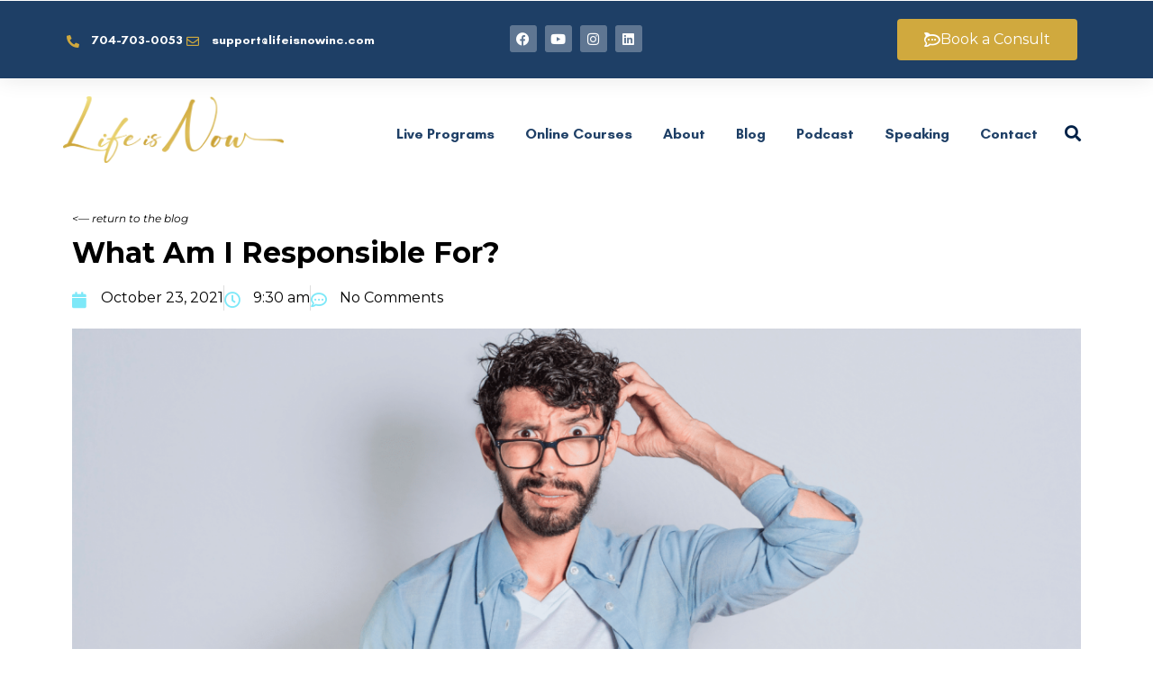

--- FILE ---
content_type: text/html; charset=UTF-8
request_url: https://www.lifeisnowinc.com/what-am-i-responsible-for/
body_size: 32687
content:
<!DOCTYPE html>
<html lang="en-US"  data-menu="leftalign">
<head>

<link rel="profile" href="//gmpg.org/xfn/11" />

 

<meta name='robots' content='index, follow, max-image-preview:large, max-snippet:-1, max-video-preview:-1' />

            <script data-no-defer="1" data-ezscrex="false" data-cfasync="false" data-pagespeed-no-defer data-cookieconsent="ignore">
                var ctPublicFunctions = {"_ajax_nonce":"1b5d3ea38e","_rest_nonce":"670c9a4aa4","_ajax_url":"\/wp-admin\/admin-ajax.php","_rest_url":"https:\/\/www.lifeisnowinc.com\/wp-json\/","data__cookies_type":"none","data__ajax_type":"rest","data__bot_detector_enabled":"1","data__frontend_data_log_enabled":1,"cookiePrefix":"","wprocket_detected":true,"host_url":"www.lifeisnowinc.com","text__ee_click_to_select":"Click to select the whole data","text__ee_original_email":"The complete one is","text__ee_got_it":"Got it","text__ee_blocked":"Blocked","text__ee_cannot_connect":"Cannot connect","text__ee_cannot_decode":"Can not decode email. Unknown reason","text__ee_email_decoder":"CleanTalk email decoder","text__ee_wait_for_decoding":"The magic is on the way!","text__ee_decoding_process":"Please wait a few seconds while we decode the contact data."}
            </script>
        
            <script data-no-defer="1" data-ezscrex="false" data-cfasync="false" data-pagespeed-no-defer data-cookieconsent="ignore">
                var ctPublic = {"_ajax_nonce":"1b5d3ea38e","settings__forms__check_internal":"0","settings__forms__check_external":"0","settings__forms__force_protection":0,"settings__forms__search_test":"1","settings__forms__wc_add_to_cart":"0","settings__data__bot_detector_enabled":"1","settings__sfw__anti_crawler":0,"blog_home":"https:\/\/www.lifeisnowinc.com\/","pixel__setting":"3","pixel__enabled":true,"pixel__url":null,"data__email_check_before_post":"1","data__email_check_exist_post":"1","data__cookies_type":"none","data__key_is_ok":true,"data__visible_fields_required":true,"wl_brandname":"Anti-Spam by CleanTalk","wl_brandname_short":"CleanTalk","ct_checkjs_key":"29d460f0ca44ffd9358c0775a61f00b9840a584413643527480fa7386339b193","emailEncoderPassKey":"d2af887cd44f24f34c414eb6da83a724","bot_detector_forms_excluded":"W10=","advancedCacheExists":true,"varnishCacheExists":false,"wc_ajax_add_to_cart":true}
            </script>
        <meta http-equiv="Content-Type" content="text/html; charset=utf-8" /><meta name="viewport" content="width=device-width, initial-scale=1, maximum-scale=1" /><meta name="format-detection" content="telephone=no">
	<!-- This site is optimized with the Yoast SEO plugin v26.6 - https://yoast.com/wordpress/plugins/seo/ -->
	<title>What Am I Responsible For? - Life is Now</title>
	<link rel="canonical" href="https://www.lifeisnowinc.com/what-am-i-responsible-for/" />
	<meta property="og:locale" content="en_US" />
	<meta property="og:type" content="article" />
	<meta property="og:title" content="What Am I Responsible For? - Life is Now" />
	<meta property="og:description" content="This week&#8217;s question from my portal &#8220;The Neagle Code: Directions for Life&#8221; comes from someone who wishes to remain anonymous. Hi David, I’ve heard you say we’re responsible for controlling our thoughts, what we say, and what we put out [&hellip;]" />
	<meta property="og:url" content="https://www.lifeisnowinc.com/what-am-i-responsible-for/" />
	<meta property="og:site_name" content="Life is Now" />
	<meta property="article:published_time" content="2021-10-23T13:30:26+00:00" />
	<meta property="article:modified_time" content="2023-10-18T16:08:32+00:00" />
	<meta property="og:image" content="https://www.lifeisnowinc.com/wp-content/uploads/2021/10/Neagle-Code-Images-22.png" />
	<meta property="og:image:width" content="1748" />
	<meta property="og:image:height" content="1080" />
	<meta property="og:image:type" content="image/png" />
	<meta name="author" content="David Brandon" />
	<meta name="twitter:card" content="summary_large_image" />
	<meta name="twitter:label1" content="Written by" />
	<meta name="twitter:data1" content="David Brandon" />
	<meta name="twitter:label2" content="Est. reading time" />
	<meta name="twitter:data2" content="3 minutes" />
	<script type="application/ld+json" class="yoast-schema-graph">{"@context":"https://schema.org","@graph":[{"@type":"Article","@id":"https://www.lifeisnowinc.com/what-am-i-responsible-for/#article","isPartOf":{"@id":"https://www.lifeisnowinc.com/what-am-i-responsible-for/"},"author":{"name":"David Brandon","@id":"https://www.lifeisnowinc.com/#/schema/person/50941189f816eeef2e56b739250356af"},"headline":"What Am I Responsible For?","datePublished":"2021-10-23T13:30:26+00:00","dateModified":"2023-10-18T16:08:32+00:00","mainEntityOfPage":{"@id":"https://www.lifeisnowinc.com/what-am-i-responsible-for/"},"wordCount":437,"commentCount":0,"publisher":{"@id":"https://www.lifeisnowinc.com/#organization"},"image":{"@id":"https://www.lifeisnowinc.com/what-am-i-responsible-for/#primaryimage"},"thumbnailUrl":"https://www.lifeisnowinc.com/wp-content/uploads/2021/10/Neagle-Code-Images-22.png","keywords":["boundaries","decision","responsibility","The Neagle Code"],"articleSection":["The Neagle Code"],"inLanguage":"en-US","potentialAction":[{"@type":"CommentAction","name":"Comment","target":["https://www.lifeisnowinc.com/what-am-i-responsible-for/#respond"]}]},{"@type":"WebPage","@id":"https://www.lifeisnowinc.com/what-am-i-responsible-for/","url":"https://www.lifeisnowinc.com/what-am-i-responsible-for/","name":"What Am I Responsible For? - Life is Now","isPartOf":{"@id":"https://www.lifeisnowinc.com/#website"},"primaryImageOfPage":{"@id":"https://www.lifeisnowinc.com/what-am-i-responsible-for/#primaryimage"},"image":{"@id":"https://www.lifeisnowinc.com/what-am-i-responsible-for/#primaryimage"},"thumbnailUrl":"https://www.lifeisnowinc.com/wp-content/uploads/2021/10/Neagle-Code-Images-22.png","datePublished":"2021-10-23T13:30:26+00:00","dateModified":"2023-10-18T16:08:32+00:00","breadcrumb":{"@id":"https://www.lifeisnowinc.com/what-am-i-responsible-for/#breadcrumb"},"inLanguage":"en-US","potentialAction":[{"@type":"ReadAction","target":["https://www.lifeisnowinc.com/what-am-i-responsible-for/"]}]},{"@type":"ImageObject","inLanguage":"en-US","@id":"https://www.lifeisnowinc.com/what-am-i-responsible-for/#primaryimage","url":"https://www.lifeisnowinc.com/wp-content/uploads/2021/10/Neagle-Code-Images-22.png","contentUrl":"https://www.lifeisnowinc.com/wp-content/uploads/2021/10/Neagle-Code-Images-22.png","width":1748,"height":1080},{"@type":"BreadcrumbList","@id":"https://www.lifeisnowinc.com/what-am-i-responsible-for/#breadcrumb","itemListElement":[{"@type":"ListItem","position":1,"name":"Home","item":"https://www.lifeisnowinc.com/"},{"@type":"ListItem","position":2,"name":"What Am I Responsible For?"}]},{"@type":"WebSite","@id":"https://www.lifeisnowinc.com/#website","url":"https://www.lifeisnowinc.com/","name":"Life is Now","description":"The change, growth, evolution. IS NOW.","publisher":{"@id":"https://www.lifeisnowinc.com/#organization"},"potentialAction":[{"@type":"SearchAction","target":{"@type":"EntryPoint","urlTemplate":"https://www.lifeisnowinc.com/?s={search_term_string}"},"query-input":{"@type":"PropertyValueSpecification","valueRequired":true,"valueName":"search_term_string"}}],"inLanguage":"en-US"},{"@type":"Organization","@id":"https://www.lifeisnowinc.com/#organization","name":"Life is Now","url":"https://www.lifeisnowinc.com/","logo":{"@type":"ImageObject","inLanguage":"en-US","@id":"https://www.lifeisnowinc.com/#/schema/logo/image/","url":"https://www.lifeisnowinc.com/wp-content/uploads/2022/08/image-14.png","contentUrl":"https://www.lifeisnowinc.com/wp-content/uploads/2022/08/image-14.png","width":2048,"height":622,"caption":"Life is Now"},"image":{"@id":"https://www.lifeisnowinc.com/#/schema/logo/image/"}},{"@type":"Person","@id":"https://www.lifeisnowinc.com/#/schema/person/50941189f816eeef2e56b739250356af","name":"David Brandon","image":{"@type":"ImageObject","inLanguage":"en-US","@id":"https://www.lifeisnowinc.com/#/schema/person/image/","url":"https://secure.gravatar.com/avatar/?s=96&d=mm&r=g","contentUrl":"https://secure.gravatar.com/avatar/?s=96&d=mm&r=g","caption":"David Brandon"},"url":"https://www.lifeisnowinc.com/author/david-brandon/"}]}</script>
	<!-- / Yoast SEO plugin. -->


<link rel='dns-prefetch' href='//fd.cleantalk.org' />

<link rel="alternate" type="application/rss+xml" title="Life is Now &raquo; Feed" href="https://www.lifeisnowinc.com/feed/" />
<link rel="alternate" type="application/rss+xml" title="Life is Now &raquo; Comments Feed" href="https://www.lifeisnowinc.com/comments/feed/" />
<link rel="alternate" type="application/rss+xml" title="Life is Now &raquo; What Am I Responsible For? Comments Feed" href="https://www.lifeisnowinc.com/what-am-i-responsible-for/feed/" />
<link rel="alternate" title="oEmbed (JSON)" type="application/json+oembed" href="https://www.lifeisnowinc.com/wp-json/oembed/1.0/embed?url=https%3A%2F%2Fwww.lifeisnowinc.com%2Fwhat-am-i-responsible-for%2F" />
<link rel="alternate" title="oEmbed (XML)" type="text/xml+oembed" href="https://www.lifeisnowinc.com/wp-json/oembed/1.0/embed?url=https%3A%2F%2Fwww.lifeisnowinc.com%2Fwhat-am-i-responsible-for%2F&#038;format=xml" />
<style id='wp-img-auto-sizes-contain-inline-css' type='text/css'>
img:is([sizes=auto i],[sizes^="auto," i]){contain-intrinsic-size:3000px 1500px}
/*# sourceURL=wp-img-auto-sizes-contain-inline-css */
</style>
<style id='wp-emoji-styles-inline-css' type='text/css'>

	img.wp-smiley, img.emoji {
		display: inline !important;
		border: none !important;
		box-shadow: none !important;
		height: 1em !important;
		width: 1em !important;
		margin: 0 0.07em !important;
		vertical-align: -0.1em !important;
		background: none !important;
		padding: 0 !important;
	}
/*# sourceURL=wp-emoji-styles-inline-css */
</style>
<link rel='stylesheet' id='wp-block-library-css' href='https://www.lifeisnowinc.com/wp-includes/css/dist/block-library/style.min.css?ver=6.9' type='text/css' media='all' />
<style id='classic-theme-styles-inline-css' type='text/css'>
/*! This file is auto-generated */
.wp-block-button__link{color:#fff;background-color:#32373c;border-radius:9999px;box-shadow:none;text-decoration:none;padding:calc(.667em + 2px) calc(1.333em + 2px);font-size:1.125em}.wp-block-file__button{background:#32373c;color:#fff;text-decoration:none}
/*# sourceURL=/wp-includes/css/classic-themes.min.css */
</style>
<style id='global-styles-inline-css' type='text/css'>
:root{--wp--preset--aspect-ratio--square: 1;--wp--preset--aspect-ratio--4-3: 4/3;--wp--preset--aspect-ratio--3-4: 3/4;--wp--preset--aspect-ratio--3-2: 3/2;--wp--preset--aspect-ratio--2-3: 2/3;--wp--preset--aspect-ratio--16-9: 16/9;--wp--preset--aspect-ratio--9-16: 9/16;--wp--preset--color--black: #000000;--wp--preset--color--cyan-bluish-gray: #abb8c3;--wp--preset--color--white: #ffffff;--wp--preset--color--pale-pink: #f78da7;--wp--preset--color--vivid-red: #cf2e2e;--wp--preset--color--luminous-vivid-orange: #ff6900;--wp--preset--color--luminous-vivid-amber: #fcb900;--wp--preset--color--light-green-cyan: #7bdcb5;--wp--preset--color--vivid-green-cyan: #00d084;--wp--preset--color--pale-cyan-blue: #8ed1fc;--wp--preset--color--vivid-cyan-blue: #0693e3;--wp--preset--color--vivid-purple: #9b51e0;--wp--preset--gradient--vivid-cyan-blue-to-vivid-purple: linear-gradient(135deg,rgb(6,147,227) 0%,rgb(155,81,224) 100%);--wp--preset--gradient--light-green-cyan-to-vivid-green-cyan: linear-gradient(135deg,rgb(122,220,180) 0%,rgb(0,208,130) 100%);--wp--preset--gradient--luminous-vivid-amber-to-luminous-vivid-orange: linear-gradient(135deg,rgb(252,185,0) 0%,rgb(255,105,0) 100%);--wp--preset--gradient--luminous-vivid-orange-to-vivid-red: linear-gradient(135deg,rgb(255,105,0) 0%,rgb(207,46,46) 100%);--wp--preset--gradient--very-light-gray-to-cyan-bluish-gray: linear-gradient(135deg,rgb(238,238,238) 0%,rgb(169,184,195) 100%);--wp--preset--gradient--cool-to-warm-spectrum: linear-gradient(135deg,rgb(74,234,220) 0%,rgb(151,120,209) 20%,rgb(207,42,186) 40%,rgb(238,44,130) 60%,rgb(251,105,98) 80%,rgb(254,248,76) 100%);--wp--preset--gradient--blush-light-purple: linear-gradient(135deg,rgb(255,206,236) 0%,rgb(152,150,240) 100%);--wp--preset--gradient--blush-bordeaux: linear-gradient(135deg,rgb(254,205,165) 0%,rgb(254,45,45) 50%,rgb(107,0,62) 100%);--wp--preset--gradient--luminous-dusk: linear-gradient(135deg,rgb(255,203,112) 0%,rgb(199,81,192) 50%,rgb(65,88,208) 100%);--wp--preset--gradient--pale-ocean: linear-gradient(135deg,rgb(255,245,203) 0%,rgb(182,227,212) 50%,rgb(51,167,181) 100%);--wp--preset--gradient--electric-grass: linear-gradient(135deg,rgb(202,248,128) 0%,rgb(113,206,126) 100%);--wp--preset--gradient--midnight: linear-gradient(135deg,rgb(2,3,129) 0%,rgb(40,116,252) 100%);--wp--preset--font-size--small: 13px;--wp--preset--font-size--medium: 20px;--wp--preset--font-size--large: 36px;--wp--preset--font-size--x-large: 42px;--wp--preset--spacing--20: 0.44rem;--wp--preset--spacing--30: 0.67rem;--wp--preset--spacing--40: 1rem;--wp--preset--spacing--50: 1.5rem;--wp--preset--spacing--60: 2.25rem;--wp--preset--spacing--70: 3.38rem;--wp--preset--spacing--80: 5.06rem;--wp--preset--shadow--natural: 6px 6px 9px rgba(0, 0, 0, 0.2);--wp--preset--shadow--deep: 12px 12px 50px rgba(0, 0, 0, 0.4);--wp--preset--shadow--sharp: 6px 6px 0px rgba(0, 0, 0, 0.2);--wp--preset--shadow--outlined: 6px 6px 0px -3px rgb(255, 255, 255), 6px 6px rgb(0, 0, 0);--wp--preset--shadow--crisp: 6px 6px 0px rgb(0, 0, 0);}:where(.is-layout-flex){gap: 0.5em;}:where(.is-layout-grid){gap: 0.5em;}body .is-layout-flex{display: flex;}.is-layout-flex{flex-wrap: wrap;align-items: center;}.is-layout-flex > :is(*, div){margin: 0;}body .is-layout-grid{display: grid;}.is-layout-grid > :is(*, div){margin: 0;}:where(.wp-block-columns.is-layout-flex){gap: 2em;}:where(.wp-block-columns.is-layout-grid){gap: 2em;}:where(.wp-block-post-template.is-layout-flex){gap: 1.25em;}:where(.wp-block-post-template.is-layout-grid){gap: 1.25em;}.has-black-color{color: var(--wp--preset--color--black) !important;}.has-cyan-bluish-gray-color{color: var(--wp--preset--color--cyan-bluish-gray) !important;}.has-white-color{color: var(--wp--preset--color--white) !important;}.has-pale-pink-color{color: var(--wp--preset--color--pale-pink) !important;}.has-vivid-red-color{color: var(--wp--preset--color--vivid-red) !important;}.has-luminous-vivid-orange-color{color: var(--wp--preset--color--luminous-vivid-orange) !important;}.has-luminous-vivid-amber-color{color: var(--wp--preset--color--luminous-vivid-amber) !important;}.has-light-green-cyan-color{color: var(--wp--preset--color--light-green-cyan) !important;}.has-vivid-green-cyan-color{color: var(--wp--preset--color--vivid-green-cyan) !important;}.has-pale-cyan-blue-color{color: var(--wp--preset--color--pale-cyan-blue) !important;}.has-vivid-cyan-blue-color{color: var(--wp--preset--color--vivid-cyan-blue) !important;}.has-vivid-purple-color{color: var(--wp--preset--color--vivid-purple) !important;}.has-black-background-color{background-color: var(--wp--preset--color--black) !important;}.has-cyan-bluish-gray-background-color{background-color: var(--wp--preset--color--cyan-bluish-gray) !important;}.has-white-background-color{background-color: var(--wp--preset--color--white) !important;}.has-pale-pink-background-color{background-color: var(--wp--preset--color--pale-pink) !important;}.has-vivid-red-background-color{background-color: var(--wp--preset--color--vivid-red) !important;}.has-luminous-vivid-orange-background-color{background-color: var(--wp--preset--color--luminous-vivid-orange) !important;}.has-luminous-vivid-amber-background-color{background-color: var(--wp--preset--color--luminous-vivid-amber) !important;}.has-light-green-cyan-background-color{background-color: var(--wp--preset--color--light-green-cyan) !important;}.has-vivid-green-cyan-background-color{background-color: var(--wp--preset--color--vivid-green-cyan) !important;}.has-pale-cyan-blue-background-color{background-color: var(--wp--preset--color--pale-cyan-blue) !important;}.has-vivid-cyan-blue-background-color{background-color: var(--wp--preset--color--vivid-cyan-blue) !important;}.has-vivid-purple-background-color{background-color: var(--wp--preset--color--vivid-purple) !important;}.has-black-border-color{border-color: var(--wp--preset--color--black) !important;}.has-cyan-bluish-gray-border-color{border-color: var(--wp--preset--color--cyan-bluish-gray) !important;}.has-white-border-color{border-color: var(--wp--preset--color--white) !important;}.has-pale-pink-border-color{border-color: var(--wp--preset--color--pale-pink) !important;}.has-vivid-red-border-color{border-color: var(--wp--preset--color--vivid-red) !important;}.has-luminous-vivid-orange-border-color{border-color: var(--wp--preset--color--luminous-vivid-orange) !important;}.has-luminous-vivid-amber-border-color{border-color: var(--wp--preset--color--luminous-vivid-amber) !important;}.has-light-green-cyan-border-color{border-color: var(--wp--preset--color--light-green-cyan) !important;}.has-vivid-green-cyan-border-color{border-color: var(--wp--preset--color--vivid-green-cyan) !important;}.has-pale-cyan-blue-border-color{border-color: var(--wp--preset--color--pale-cyan-blue) !important;}.has-vivid-cyan-blue-border-color{border-color: var(--wp--preset--color--vivid-cyan-blue) !important;}.has-vivid-purple-border-color{border-color: var(--wp--preset--color--vivid-purple) !important;}.has-vivid-cyan-blue-to-vivid-purple-gradient-background{background: var(--wp--preset--gradient--vivid-cyan-blue-to-vivid-purple) !important;}.has-light-green-cyan-to-vivid-green-cyan-gradient-background{background: var(--wp--preset--gradient--light-green-cyan-to-vivid-green-cyan) !important;}.has-luminous-vivid-amber-to-luminous-vivid-orange-gradient-background{background: var(--wp--preset--gradient--luminous-vivid-amber-to-luminous-vivid-orange) !important;}.has-luminous-vivid-orange-to-vivid-red-gradient-background{background: var(--wp--preset--gradient--luminous-vivid-orange-to-vivid-red) !important;}.has-very-light-gray-to-cyan-bluish-gray-gradient-background{background: var(--wp--preset--gradient--very-light-gray-to-cyan-bluish-gray) !important;}.has-cool-to-warm-spectrum-gradient-background{background: var(--wp--preset--gradient--cool-to-warm-spectrum) !important;}.has-blush-light-purple-gradient-background{background: var(--wp--preset--gradient--blush-light-purple) !important;}.has-blush-bordeaux-gradient-background{background: var(--wp--preset--gradient--blush-bordeaux) !important;}.has-luminous-dusk-gradient-background{background: var(--wp--preset--gradient--luminous-dusk) !important;}.has-pale-ocean-gradient-background{background: var(--wp--preset--gradient--pale-ocean) !important;}.has-electric-grass-gradient-background{background: var(--wp--preset--gradient--electric-grass) !important;}.has-midnight-gradient-background{background: var(--wp--preset--gradient--midnight) !important;}.has-small-font-size{font-size: var(--wp--preset--font-size--small) !important;}.has-medium-font-size{font-size: var(--wp--preset--font-size--medium) !important;}.has-large-font-size{font-size: var(--wp--preset--font-size--large) !important;}.has-x-large-font-size{font-size: var(--wp--preset--font-size--x-large) !important;}
:where(.wp-block-post-template.is-layout-flex){gap: 1.25em;}:where(.wp-block-post-template.is-layout-grid){gap: 1.25em;}
:where(.wp-block-term-template.is-layout-flex){gap: 1.25em;}:where(.wp-block-term-template.is-layout-grid){gap: 1.25em;}
:where(.wp-block-columns.is-layout-flex){gap: 2em;}:where(.wp-block-columns.is-layout-grid){gap: 2em;}
:root :where(.wp-block-pullquote){font-size: 1.5em;line-height: 1.6;}
/*# sourceURL=global-styles-inline-css */
</style>
<link rel='stylesheet' id='cleantalk-public-css-css' href='https://www.lifeisnowinc.com/wp-content/plugins/cleantalk-spam-protect/css/cleantalk-public.min.css?ver=6.70.1_1766399124' type='text/css' media='all' />
<link rel='stylesheet' id='cleantalk-email-decoder-css-css' href='https://www.lifeisnowinc.com/wp-content/plugins/cleantalk-spam-protect/css/cleantalk-email-decoder.min.css?ver=6.70.1_1766399124' type='text/css' media='all' />
<link rel='stylesheet' id='woocommerce-layout-css' href='https://www.lifeisnowinc.com/wp-content/plugins/woocommerce/assets/css/woocommerce-layout.css?ver=10.4.3' type='text/css' media='all' />
<link rel='stylesheet' id='woocommerce-smallscreen-css' href='https://www.lifeisnowinc.com/wp-content/plugins/woocommerce/assets/css/woocommerce-smallscreen.css?ver=10.4.3' type='text/css' media='only screen and (max-width: 768px)' />
<link rel='stylesheet' id='woocommerce-general-css' href='https://www.lifeisnowinc.com/wp-content/plugins/woocommerce/assets/css/woocommerce.css?ver=10.4.3' type='text/css' media='all' />
<style id='woocommerce-inline-inline-css' type='text/css'>
.woocommerce form .form-row .required { visibility: visible; }
/*# sourceURL=woocommerce-inline-inline-css */
</style>
<link rel='stylesheet' id='dashicons-css' href='https://www.lifeisnowinc.com/wp-includes/css/dashicons.min.css?ver=6.9' type='text/css' media='all' />
<link rel='stylesheet' id='avante-reset-css-css' href='https://www.lifeisnowinc.com/wp-content/themes/avante/css/core/reset.css?ver=6.9' type='text/css' media='all' />
<link rel='stylesheet' id='avante-wordpress-css-css' href='https://www.lifeisnowinc.com/wp-content/themes/avante/css/core/wordpress.css?ver=6.9' type='text/css' media='all' />
<link rel='stylesheet' id='avante-screen-css' href='https://www.lifeisnowinc.com/wp-content/themes/avante/css/core/screen.css?ver=6.9' type='text/css' media='all' />
<style id='avante-screen-inline-css' type='text/css'>

                	@font-face {
	                	font-family: "GlacialIndifference-Regular";
	                	src: url(https://www.lifeisnowinc.com/wp-content/themes/avante/fonts/GlacialIndifference-Regular.woff) format("woff");
	                	font-weight: 400;
						font-style: normal;
	                }
                
                	@font-face {
	                	font-family: "GlacialIndifference-Bold";
	                	src: url(https://www.lifeisnowinc.com/wp-content/themes/avante/fonts/GlacialIndifference-Bold.woff) format("woff");
	                	font-weight: 700;
						font-style: normal;
	                }
                
/*# sourceURL=avante-screen-inline-css */
</style>
<link rel='stylesheet' id='modulobox-css' href='https://www.lifeisnowinc.com/wp-content/themes/avante/css/modulobox.css?ver=6.9' type='text/css' media='all' />
<link rel='stylesheet' id='avante-left-align-menu-css' href='https://www.lifeisnowinc.com/wp-content/themes/avante/css/menus/left-align-menu.css?ver=6.9' type='text/css' media='all' />
<link rel='stylesheet' id='themify-icons-css' href='https://www.lifeisnowinc.com/wp-content/themes/avante/css/themify-icons.css?ver=6.9' type='text/css' media='all' />
<link rel='stylesheet' id='tooltipster-css' href='https://www.lifeisnowinc.com/wp-content/themes/avante/css/tooltipster.css?ver=6.9' type='text/css' media='all' />
<link rel='stylesheet' id='avante-childtheme-css' href='https://www.lifeisnowinc.com/wp-content/themes/avante-child/style.css?ver=6.9' type='text/css' media='all' />
<link rel='stylesheet' id='elementor-frontend-css' href='https://www.lifeisnowinc.com/wp-content/plugins/elementor/assets/css/frontend.min.css?ver=3.33.6' type='text/css' media='all' />
<link rel='stylesheet' id='widget-heading-css' href='https://www.lifeisnowinc.com/wp-content/plugins/elementor/assets/css/widget-heading.min.css?ver=3.33.6' type='text/css' media='all' />
<link rel='stylesheet' id='widget-icon-list-css' href='https://www.lifeisnowinc.com/wp-content/plugins/elementor/assets/css/widget-icon-list.min.css?ver=3.33.6' type='text/css' media='all' />
<link rel='stylesheet' id='e-popup-css' href='https://www.lifeisnowinc.com/wp-content/plugins/elementor-pro/assets/css/conditionals/popup.min.css?ver=3.33.2' type='text/css' media='all' />
<link rel='stylesheet' id='widget-image-css' href='https://www.lifeisnowinc.com/wp-content/plugins/elementor/assets/css/widget-image.min.css?ver=3.33.6' type='text/css' media='all' />
<link rel='stylesheet' id='widget-post-info-css' href='https://www.lifeisnowinc.com/wp-content/plugins/elementor-pro/assets/css/widget-post-info.min.css?ver=3.33.2' type='text/css' media='all' />
<link rel='stylesheet' id='elementor-icons-shared-0-css' href='https://www.lifeisnowinc.com/wp-content/plugins/elementor/assets/lib/font-awesome/css/fontawesome.min.css?ver=5.15.3' type='text/css' media='all' />
<link rel='stylesheet' id='elementor-icons-fa-regular-css' href='https://www.lifeisnowinc.com/wp-content/plugins/elementor/assets/lib/font-awesome/css/regular.min.css?ver=5.15.3' type='text/css' media='all' />
<link rel='stylesheet' id='elementor-icons-fa-solid-css' href='https://www.lifeisnowinc.com/wp-content/plugins/elementor/assets/lib/font-awesome/css/solid.min.css?ver=5.15.3' type='text/css' media='all' />
<link rel='stylesheet' id='widget-share-buttons-css' href='https://www.lifeisnowinc.com/wp-content/plugins/elementor-pro/assets/css/widget-share-buttons.min.css?ver=3.33.2' type='text/css' media='all' />
<link rel='stylesheet' id='e-apple-webkit-css' href='https://www.lifeisnowinc.com/wp-content/plugins/elementor/assets/css/conditionals/apple-webkit.min.css?ver=3.33.6' type='text/css' media='all' />
<link rel='stylesheet' id='elementor-icons-fa-brands-css' href='https://www.lifeisnowinc.com/wp-content/plugins/elementor/assets/lib/font-awesome/css/brands.min.css?ver=5.15.3' type='text/css' media='all' />
<link rel='stylesheet' id='widget-post-navigation-css' href='https://www.lifeisnowinc.com/wp-content/plugins/elementor-pro/assets/css/widget-post-navigation.min.css?ver=3.33.2' type='text/css' media='all' />
<link rel='stylesheet' id='elementor-icons-css' href='https://www.lifeisnowinc.com/wp-content/plugins/elementor/assets/lib/eicons/css/elementor-icons.min.css?ver=5.44.0' type='text/css' media='all' />
<link rel='stylesheet' id='elementor-post-8-css' href='https://www.lifeisnowinc.com/wp-content/uploads/elementor/css/post-8.css?ver=1767907711' type='text/css' media='all' />
<link rel='stylesheet' id='swiper-css' href='https://www.lifeisnowinc.com/wp-content/plugins/elementor/assets/lib/swiper/v8/css/swiper.min.css?ver=8.4.5' type='text/css' media='all' />
<link rel='stylesheet' id='justifiedGallery-css' href='https://www.lifeisnowinc.com/wp-content/plugins/avante-elementor/assets/css/justifiedGallery.css?ver=6.9' type='text/css' media='all' />
<link rel='stylesheet' id='flickity-css' href='https://www.lifeisnowinc.com/wp-content/plugins/avante-elementor/assets/css/flickity.css?ver=6.9' type='text/css' media='all' />
<link rel='stylesheet' id='avante-elementor-css' href='https://www.lifeisnowinc.com/wp-content/plugins/avante-elementor/assets/css/avante-elementor.css?ver=6.9' type='text/css' media='all' />
<link rel='stylesheet' id='avante-elementor-responsive-css' href='https://www.lifeisnowinc.com/wp-content/plugins/avante-elementor/assets/css/avante-elementor-responsive.css?ver=6.9' type='text/css' media='all' />
<link rel='stylesheet' id='elementor-post-35816-css' href='https://www.lifeisnowinc.com/wp-content/uploads/elementor/css/post-35816.css?ver=1767907712' type='text/css' media='all' />
<link rel='stylesheet' id='elementor-post-33650-css' href='https://www.lifeisnowinc.com/wp-content/uploads/elementor/css/post-33650.css?ver=1767907712' type='text/css' media='all' />
<link rel='stylesheet' id='elementor-post-33186-css' href='https://www.lifeisnowinc.com/wp-content/uploads/elementor/css/post-33186.css?ver=1767907712' type='text/css' media='all' />
<link rel='stylesheet' id='elementor-post-8169-css' href='https://www.lifeisnowinc.com/wp-content/uploads/elementor/css/post-8169.css?ver=1768492878' type='text/css' media='all' />
<link rel='stylesheet' id='avante-script-responsive-css-css' href='https://www.lifeisnowinc.com/wp-content/themes/avante/css/core/responsive.css?ver=6.9' type='text/css' media='all' />
<link rel='stylesheet' id='kirki-styles-global-css' href='https://www.lifeisnowinc.com/wp-content/themes/avante/modules/kirki/assets/css/kirki-styles.css?ver=3.0.21' type='text/css' media='all' />
<style id='kirki-styles-global-inline-css' type='text/css'>
#right-click-content{background:rgba(0, 0, 0, 0.5);color:#ffffff;}body, input[type=text], input[type=password], input[type=email], input[type=url], input[type=date], input[type=tel], input.wpcf7-text, .woocommerce table.cart td.actions .coupon .input-text, .woocommerce-page table.cart td.actions .coupon .input-text, .woocommerce #content table.cart td.actions .coupon .input-text, .woocommerce-page #content table.cart td.actions .coupon .input-text, select, textarea, .ui-widget input, .ui-widget select, .ui-widget textarea, .ui-widget button, .ui-widget label, .ui-widget-header, .zm_alr_ul_container{font-family:Montserrat;font-size:16px;font-weight:400;letter-spacing:0px;line-height:1.8;text-transform:none;}h1, h2, h3, h4, h5, h6, h7, .post_quote_title, strong[itemprop="author"], #page-content-wrapper .posts.blog li a, .page-content-wrapper .posts.blog li a, #filter_selected, blockquote, .sidebar-widget li.widget_products, #footer ul.sidebar-widget li ul.posts.blog li a, .woocommerce-page table.cart th, table.shop_table thead tr th, .testimonial_slider_content, .pagination, .pagination-detail{font-family:Montserrat;font-weight:700;letter-spacing:0px;line-height:1.6;text-transform:none;}h1{font-size:32px;}h2{font-size:28px;}h3{font-size:24px;}h4{font-size:22px;}h5{font-size:20px;}h6{font-size:18px;}body, #wrapper, #page-content-wrapper.fixed, #gallery_lightbox h2, .slider_wrapper .gallery_image_caption h2, #body_loading_screen, h3#reply-title span, .overlay_gallery_wrapper, .pagination a, .pagination span, #captcha-wrap .text-box input, .flex-direction-nav a, .blog_promo_title h6, #supersized li, #horizontal_gallery_wrapper .image_caption, body.password-protected #page-content-wrapper .inner .inner-wrapper .sidebar-content, body .ui-dialog[aria-describedby="ajax-login-register-login-dialog"], body .ui-dialog[aria-describedby="ajax-login-register-dialog"], #single-course-meta{background-color:#ffffff;}body, .pagination a, #gallery_lightbox h2, .slider_wrapper .gallery_image_caption h2, .post_info a, #page-content-wrapper.split #copyright, .page-content-wrapper.split #copyright, .ui-state-default a, .ui-state-default a:link, .ui-state-default a:visited, .woocommerce-MyAccount-navigation ul a, .woocommerce #page-content-wrapper div.product p.price, .woocommerce-page #page-content-wrapper div.product p.price{color:#000000;}::selection, .verline{background-color:#000000;}::-webkit-input-placeholder{color:#000000;}::-moz-placeholder{color:#000000;}:-ms-input-placeholder{color:#000000;}a, .gallery_proof_filter ul li a, #page-content-wrapper .sidebar .content .sidebar-widget li.widget_rss ul li cite, #footer-wrapper ul.sidebar-widget li.widget_rss ul li cite{color:#000000;}.flex-control-paging li a.flex-active, .post-attribute a:before, #menu-wrapper .nav ul li a:before, #menu-wrapper div .nav li > a:before, .post-attribute a:before{background-color:#000000;}.flex-control-paging li a.flex-active, .image_boxed_wrapper:hover, .gallery_proof_filter ul li a.active, .gallery_proof_filter ul li a:hover{border-color:#000000;}a:hover, a:active, .post_info_comment a i, #commentform .required, #page-content-wrapper .sidebar .content .sidebar-widget li.widget_rss ul li .rss-date, #footer-wrapper ul.sidebar-widget li.widget_rss ul li .rss-date{color:#bd2789;}input[type=button]:hover, input[type=submit]:hover, a.button:hover, .button:hover, .button.submit, a.button.white:hover, .button.white:hover, a.button.white:active, .button.white:active, #menu-wrapper .nav ul li a:hover:before, #menu-wrapper div .nav li > a:hover:before, .post-attribute a:hover:before{background-color:#bd2789;}input[type=button]:hover, input[type=submit]:hover, a.button:hover, .button:hover, .button.submit, a.button.white:hover, .button.white:hover, a.button.white:active, .button.white:active, .sidebar-widget li.widget_recent_comments ul li.recentcomments a:hover{border-color:#bd2789;}h1, h2, h3, h4, h5, h6, h7, pre, code, tt, blockquote, .post-header h5 a, .post-header h3 a, .post-header.grid h6 a, .post-header.fullwidth h4 a, .post-header h5 a, blockquote, .site_loading_logo_item i, .ppb_subtitle, .woocommerce .woocommerce-ordering select, .woocommerce #page-content-wrapper a.button, .woocommerce.columns-4 ul.products li.product a.add_to_cart_button, .woocommerce.columns-4 ul.products li.product a.add_to_cart_button:hover, .ui-accordion .ui-accordion-header a, .tabs .ui-state-active a, .post-header h5 a, .post-header h6 a, .flex-direction-nav a:before, .social_share_button_wrapper .social_post_view .view_number, .social_share_button_wrapper .social_post_share_count .share_number, .portfolio_post_previous a, .portfolio_post_next a, #filter_selected, #autocomplete li strong, .themelink, body .ui-dialog[aria-describedby="ajax-login-register-login-dialog"] .ui-dialog-titlebar .ui-dialog-title, body .ui-dialog[aria-describedby="ajax-login-register-dialog"] .ui-dialog-titlebar .ui-dialog-title{color:#000000;}body.page.page-template-gallery-archive-split-screen-php #fp-nav li .active span, body.tax-gallerycat #fp-nav li .active span, body.page.page-template-portfolio-fullscreen-split-screen-php #fp-nav li .active span, body.page.tax-portfolioset #fp-nav li .active span, body.page.page-template-gallery-archive-split-screen-php #fp-nav ul li a span, body.tax-gallerycat #fp-nav ul li a span, body.page.page-template-portfolio-fullscreen-split-screen-php #fp-nav ul li a span, body.page.tax-portfolioset #fp-nav ul li a span{background-color:#000000;}hr, .post.type-post, .comment .right, .widget_tag_cloud div a, .meta-tags a, .tag_cloud a, #footer, #post_more_wrapper, #page-content-wrapper .inner .sidebar-content, #page-content-wrapper .inner .sidebar-content.left-sidebar, .ajax_close, .ajax_next, .ajax_prev, .portfolio_next, .portfolio_prev, .portfolio_next_prev_wrapper.video .portfolio_prev, .portfolio_next_prev_wrapper.video .portfolio_next, .separated, .blog_next_prev_wrapper, #post_more_wrapper h5, #ajax_portfolio_wrapper.hidding, #ajax_portfolio_wrapper.visible, .tabs.vertical .ui-tabs-panel, .ui-tabs.vertical.right .ui-tabs-nav li, .woocommerce div.product .woocommerce-tabs ul.tabs li, .woocommerce #content div.product .woocommerce-tabs ul.tabs li, .woocommerce-page div.product .woocommerce-tabs ul.tabs li, .woocommerce-page #content div.product .woocommerce-tabs ul.tabs li, .woocommerce div.product .woocommerce-tabs .panel, .woocommerce-page div.product .woocommerce-tabs .panel, .woocommerce #content div.product .woocommerce-tabs .panel, .woocommerce-page #content div.product .woocommerce-tabs .panel, .woocommerce table.shop_table, .woocommerce-page table.shop_table, .woocommerce .cart-collaterals .cart_totals, .woocommerce-page .cart-collaterals .cart_totals, .woocommerce .cart-collaterals .shipping_calculator, .woocommerce-page .cart-collaterals .shipping_calculator, .woocommerce .cart-collaterals .cart_totals tr td, .woocommerce .cart-collaterals .cart_totals tr th, .woocommerce-page .cart-collaterals .cart_totals tr td, .woocommerce-page .cart-collaterals .cart_totals tr th, table tr th, table tr td, .woocommerce #payment, .woocommerce-page #payment, .woocommerce #payment ul.payment_methods li, .woocommerce-page #payment ul.payment_methods li, .woocommerce #payment div.form-row, .woocommerce-page #payment div.form-row, .ui-tabs li:first-child, .ui-tabs .ui-tabs-nav li, .ui-tabs.vertical .ui-tabs-nav li, .ui-tabs.vertical.right .ui-tabs-nav li.ui-state-active, .ui-tabs.vertical .ui-tabs-nav li:last-child, #page-content-wrapper .inner .sidebar-wrapper ul.sidebar-widget li.widget_nav_menu ul.menu li.current-menu-item a, .page-content-wrapper .inner .sidebar-wrapper ul.sidebar-widget li.widget_nav_menu ul.menu li.current-menu-item a, .ui-accordion .ui-accordion-header, .ui-accordion .ui-accordion-content, #page-content-wrapper .sidebar .content .sidebar-widget li h2.widgettitle:before, h2.widgettitle:before, #autocomplete, .ppb_blog_minimal .one-third_bg, .tabs .ui-tabs-panel, .ui-tabs .ui-tabs-nav li, .ui-tabs li:first-child, .ui-tabs.vertical .ui-tabs-nav li:last-child, .woocommerce .woocommerce-ordering select, .woocommerce div.product .woocommerce-tabs ul.tabs li.active, .woocommerce-page div.product .woocommerce-tabs ul.tabs li.active, .woocommerce #content div.product .woocommerce-tabs ul.tabs li.active, .woocommerce-page #content div.product .woocommerce-tabs ul.tabs li.active, .woocommerce-page table.cart th, table.shop_table thead tr th, hr.title_break, .overlay_gallery_border, #page-content-wrapper.split #copyright, .page-content-wrapper.split #copyright, .post.type-post, .events.type-events, h5.event_title, .post-header h5.event_title, .client_archive_wrapper, #page-content-wrapper .sidebar .content .sidebar-widget li.widget, .page-content-wrapper .sidebar .content .sidebar-widget li.widget, hr.title_break.bold, blockquote, .social_share_button_wrapper, .social_share_button_wrapper, body:not(.single) .post-wrapper, .theme-border, #about-the-author, .related.products, .woocommerce div.product div.summary .product_meta, #single-course-meta ul.single-course-meta-data li.single-course-meta-data-separator, body .course-curriculum ul.curriculum-sections .section-header, .course-reviews-list li, .course-reviews-list-shortcode li, .wp-block-table, .wp-block-table td, .wp-block-table th, .wp-block-table.is-style-stripes td, .wp-block-table.is-style-stripes th, table, .widget_categories ul > li, .widget_pages ul > li, .widget_archive ul > li, #page-content-wrapper .sidebar .content .sidebar-widget li h2.widgettitle:before, h2.widgettitle:before, #page-content-wrapper .sidebar .content .sidebar-widget li h2.widgettitle:after, h2.widgettitle:after{border-color:#D8D8D8;}input[type=text], input[type=password], input[type=email], input[type=url], input[type=tel], input[type=date], textarea{-webkit-border-radius:5px;-moz-border-radius:5px;border-radius:5px;}input[type=submit], input[type=button], a.button, .button, .woocommerce .page_slider a.button, a.button.fullwidth, .woocommerce-page div.product form.cart .button, .woocommerce #respond input#submit.alt, .woocommerce a.button.alt, .woocommerce button.button.alt, .woocommerce input.button.alt, body .ui-dialog[aria-describedby="ajax-login-register-login-dialog"] .form-wrapper input[type="submit"], body .ui-dialog[aria-describedby="ajax-login-register-dialog"] .form-wrapper input[type="submit"], .select2-container--default .select2-selection--single{font-family:Roboto;font-size:16px;font-weight:400;line-height:1.7;text-transform:none;}input[type=text], input[type=password], input[type=email], input[type=url], input[type=tel], input[type=date], textarea, .widget_search form{background-color:#ffffff;}input[type=text], input[type=password], input[type=email], input[type=url], input[type=tel], input[type=date], textarea.widget_search input.search-field{color:#000000;}input[type=text], input[type=password], input[type=email], input[type=url], input[type=tel], input[type=date], textarea, .select2-container--default .select2-selection--single, .select2-dropdown, .widget_search form{border-color:#d8d8d8;}input[type=text]:focus, input[type=password]:focus, input[type=email]:focus, input[type=url]:focus, input[type=date]:focus, textarea:focus, .widget_search form.focus{border-color:#000000;}.input-effect ~ .focus-border{background-color:#000000;}input[type=submit], input[type=button], a.button, .button, .woocommerce .page_slider a.button, a.button.fullwidth, .woocommerce-page div.product form.cart .button, .woocommerce #respond input#submit.alt, .woocommerce a.button.alt, .woocommerce button.button.alt, .woocommerce input.button.alt, body .ui-dialog[aria-describedby="ajax-login-register-login-dialog"] .form-wrapper input[type="submit"], body .ui-dialog[aria-describedby="ajax-login-register-dialog"] .form-wrapper input[type="submit"], body.learnpress-page #page-content-wrapper .order-recover .lp-button, .learnpress-page #learn-press-profile-basic-information button, body #page-content-wrapper p#lp-avatar-actions button, .learnpress-page #profile-content-settings form button[type=submit], button, .woocommerce #respond input#submit{font-family:Cabin;font-size:14px;font-weight:700;letter-spacing:0px;line-height:1.8;text-transform:none;}input[type=submit], input[type=button], a.button, .button, .woocommerce .page_slider a.button, a.button.fullwidth, .woocommerce-page div.product form.cart .button, .woocommerce #respond input#submit.alt, .woocommerce a.button.alt, .woocommerce button.button.alt, .woocommerce input.button.alt, body .ui-dialog[aria-describedby="ajax-login-register-login-dialog"] .form-wrapper input[type="submit"], body .ui-dialog[aria-describedby="ajax-login-register-dialog"] .form-wrapper input[type="submit"], a#go-to-top, .pagination span, .widget_tag_cloud div a, .pagination a, .pagination span, body.learnpress-page #page-content-wrapper .order-recover .lp-button, .learnpress-page #learn-press-profile-basic-information button, body #page-content-wrapper p#lp-avatar-actions button, .learnpress-page #profile-content-settings form button[type=submit], .learnpress-page #page-content-wrapper .lp-button, button, .woocommerce #respond input#submit{-webkit-border-radius:5px;-moz-border-radius:5px;border-radius:5px;}input[type=submit], input[type=button], a.button, .button, .pagination span, .pagination a:hover, .woocommerce .footer-main-container .button, .woocommerce .footer-main-container .button:hover, .woocommerce-page div.product form.cart .button, .woocommerce #respond input#submit.alt, .woocommerce a.button.alt, .woocommerce button.button.alt, .woocommerce input.button.alt, .post-type-icon, .filter li a:hover, .filter li a.active, #portfolio_wall_filters li a.active, #portfolio_wall_filters li a:hover, .comment_box, .one-half.gallery2 .portfolio_type_wrapper, .one-third.gallery3 .portfolio_type_wrapper, .one_fourth.gallery4 .portfolio_type_wrapper, .one_fifth.gallery5 .portfolio_type_wrapper, .portfolio_type_wrapper, .widget_tag_cloud div a:hover, .ui-accordion .ui-accordion-header .ui-icon, .mobile-menu-wrapper #mobile-menu-close.button, .mobile-menu-wrapper #btn-close-mobile-menu, body .ui-dialog[aria-describedby="ajax-login-register-login-dialog"] .form-wrapper input[type="submit"], body .ui-dialog[aria-describedby="ajax-login-register-dialog"] .form-wrapper input[type="submit"], .learnpress-page #page-content-wrapper .lp-button, .learnpress-page #learn-press-profile-basic-information button, .learnpress-page #profile-content-settings form button[type=submit], button, .widget_search input#searchsubmit:hover, #wp-calendar caption, #wp-calendar thead th, #page-content-wrapper .sidebar .content .sidebar-widget li.widget_categories .cat-count, .widget_categories .cat-count, #page-content-wrapper .sidebar .content .sidebar-widget li.widget_archive .archive-count, .widget_archive .archive-count, .woocommerce #respond input#submit{background-color:#d0a93e;}.pagination span, .pagination a:hover, .button.ghost, .button.ghost:hover, .button.ghost:active, blockquote:after, .woocommerce-MyAccount-navigation ul li.is-active, body .ui-dialog[aria-describedby="ajax-login-register-login-dialog"] .form-wrapper input[type="submit"], body .ui-dialog[aria-describedby="ajax-login-register-dialog"] .form-wrapper input[type="submit"], .learnpress-page #page-content-wrapper .lp-button, .learnpress-page #learn-press-profile-basic-information button, .learnpress-page #profile-content-settings form button[type=submit], .widget_search input#searchsubmit:hover{border-color:#d0a93e;}.comment_box:before, .comment_box:after{border-top-color:#d0a93e;}.button.ghost, .button.ghost:hover, .button.ghost:active, .infinite_load_more, blockquote:before, .woocommerce-MyAccount-navigation ul li.is-active a, body .ui-dialog[aria-describedby="ajax-login-register-login-dialog"] .form-wrapper input[type="submit"], body .ui-dialog[aria-describedby="ajax-login-register-dialog"] .form-wrapper input[type="submit"], #page-content-wrapper .inner .sidebar-wrapper .sidebar-widget li.widget_recent_comments ul li.recentcomments a:not(.url){color:#d0a93e;}input[type=submit], input[type=button], a.button, .button, .pagination a:hover, .woocommerce .footer-main-container .button , .woocommerce .footer-main-container .button:hover, .woocommerce-page div.product form.cart .button, .woocommerce #respond input#submit.alt, .woocommerce a.button.alt, .woocommerce button.button.alt, .woocommerce input.button.alt, .post-type-icon, .filter li a:hover, .filter li a.active, #portfolio_wall_filters li a.active, #portfolio_wall_filters li a:hover, .comment_box, .one-half.gallery2 .portfolio_type_wrapper, .one-third.gallery3 .portfolio_type_wrapper, .one_fourth.gallery4 .portfolio_type_wrapper, .one_fifth.gallery5 .portfolio_type_wrapper, .portfolio_type_wrapper, .widget_tag_cloud div a:hover, .ui-accordion .ui-accordion-header .ui-icon, .mobile-menu-wrapper #mobile-menu-close.button, #go-to-top, body .ui-dialog[aria-describedby="ajax-login-register-login-dialog"] .form-wrapper input[type="submit"], body .ui-dialog[aria-describedby="ajax-login-register-dialog"] .form-wrapper input[type="submit"],.pagination span.current, .mobile-menu-wrapper #btn-close-mobile-menu, body.learnpress-page #page-content-wrapper .lp-button, .learnpress-page #learn-press-profile-basic-information button, .learnpress-page #profile-content-settings form button[type=submit], button, .widget_search input#searchsubmit:hover, #wp-calendar caption, #wp-calendar thead th, #page-content-wrapper .sidebar .content .sidebar-widget li.widget_categories .cat-count, .widget_categories .cat-count, #page-content-wrapper .sidebar .content .sidebar-widget li.widget_archive .archive-count, .widget_archive .archive-count, .woocommerce #respond input#submit{color:#ffffff;}input[type=submit], input[type=button], a.button, .button, .pagination a:hover, .woocommerce .footer-main-container .button , .woocommerce .footer-main-container .button:hover, .woocommerce-page div.product form.cart .button, .woocommerce #respond input#submit.alt, .woocommerce a.button.alt, .woocommerce button.button.alt, .woocommerce input.button.alt, .infinite_load_more, .widget_tag_cloud div a:hover, .mobile-menu-wrapper #btn-close-mobile-menu, .mobile-menu-wrapper #mobile-menu-close.button, body .ui-dialog[aria-describedby="ajax-login-register-login-dialog"] .form-wrapper input[type="submit"], body .ui-dialog[aria-describedby="ajax-login-register-dialog"] .form-wrapper input[type="submit"], .learnpress-page #learn-press-profile-basic-information button, .learnpress-page #profile-content-settings form button[type=submit], button, .woocommerce #respond input#submit{border-color:#d0a93e;}#wp-calendar tbody td#today{border-bottom-color:#d0a93e;}input[type=button]:hover, input[type=submit]:hover, a.button:hover, .button:hover, .button.submit, a.button.white:hover, .button.white:hover, a.button.white:active, .button.white:active, .black_bg input[type=submit], .learnpress-page #page-content-wrapper .lp-button:hover, .learnpress-page #learn-press-profile-basic-information button:hover, .learnpress-page #profile-content-settings form button[type=submit]:hover, .woocommerce #respond input#submit:hover{background-color:#ffffff;}input[type=button]:hover, input[type=submit]:hover, a.button:hover, .button:hover, .button.submit, a.button.white:hover, .button.white:hover, a.button.white:active, .button.white:active, .black_bg input[type=submit], body.learnpress-page #page-content-wrapper .lp-button:hover, .learnpress-page #learn-press-profile-basic-information button:hover, .learnpress-page #profile-content-settings form button[type=submit]:hover, button:hover, .woocommerce #respond input#submit:hover{color:#ffffff;}input[type=button]:hover, input[type=submit]:hover, a.button:hover, .button:hover, .button.submit, a.button.white:hover, .button.white:hover, a.button.white:active, .button.white:active, .black_bg input[type=submit], .learnpress-page #learn-press-profile-basic-information button:hover, .learnpress-page #profile-content-settings form button[type=submit]:hover, button:hover, .woocommerce #respond input#submit:hover{border-color:#f5d537;}.frame_top, .frame_bottom, .frame_left, .frame_right{background:#000000;}#menu-wrapper .nav ul li a, #menu-wrapper div .nav li > a, .menu-client-wrapper{font-family:Montserrat;font-size:16px;font-weight:700;letter-spacing:0px;line-height:1.7;text-transform:none;}#menu-wrapper .nav ul li, #menu-wrapper div .nav li, html[data-menu=center-menu-logo] #logo-right-wrapper{padding-top:28px;padding-bottom:28px;}.top-menu-bar, html{background-color:#ffffff;}#menu-wrapper .nav ul li a, #menu-wrapper div .nav li > a, #mobile-nav-icon, #logo-wrapper .social-profile-wrapper ul li a, .menu-cart-wrapper a{color:#000000;}#mobile-nav-icon{border-color:#000000;}#menu-wrapper .nav ul li a.hover, #menu-wrapper .nav ul li a:hover, #menu-wrapper div .nav li a.hover, #menu-wrapper div .nav li a:hover, .menu-cart-wrapper a:hover, #page_share:hover, #logo-wrapper .social-profile-wrapper ul li a:hover{color:#57B957;}#menu-wrapper .nav ul li a:before, #menu-wrapper div .nav li > a:before{background-color:#57B957;}#menu-wrapper div .nav > li.current-menu-item > a, #menu-wrapper div .nav > li.current-menu-parent > a, #menu-wrapper div .nav > li.current-menu-ancestor > a, #menu-wrapper div .nav li ul:not(.sub-menu) li.current-menu-item a, #menu-wrapper div .nav li.current-menu-parent ul li.current-menu-item a, #logo-wrapper .social-profile-wrapper ul li a:active{color:#57B957;}.top-menu-bar, #nav-wrapper{border-color:#ffffff;}.menu-cart-wrapper .cart-counter{background-color:#57B957;color:#ffffff;}#menu-wrapper .nav ul li ul li a, #menu-wrapper div .nav li ul li a, #menu-wrapper div .nav li.current-menu-parent ul li a{font-family:Montserrat;font-size:14px;font-weight:700;letter-spacing:0px;text-transform:none;}#menu-wrapper .nav ul li ul li a, #menu-wrapper div .nav li ul li a, #menu-wrapper div .nav li.current-menu-parent ul li a, #menu-wrapper div .nav li.current-menu-parent ul li.current-menu-item a, #menu-wrapper .nav ul li.megamenu ul li ul li a, #menu-wrapper div .nav li.megamenu ul li ul li a{color:#000000;}#menu-wrapper .nav ul li ul li a:hover, #menu-wrapper div .nav li ul li a:hover, #menu-wrapper div .nav li.current-menu-parent ul li a:hover, #menu-wrapper .nav ul li.megamenu ul li ul li a:hover, #menu-wrapper div .nav li.megamenu ul li ul li a:hover, #menu-wrapper .nav ul li.megamenu ul li ul li a:active, #menu-wrapper div .nav li.megamenu ul li ul li a:active, #menu-wrapper div .nav li.current-menu-parent ul li.current-menu-item a:hover{color:#d0a93e;}#menu-wrapper .nav ul li ul li a:before, #menu-wrapper div .nav li ul li > a:before, #wrapper.transparent .top-menu-bar:not(.scroll) #menu-wrapper div .nav ul li ul li a:before{background-color:#d0a93e;}#menu-wrapper .nav ul li ul, #menu-wrapper div .nav li ul{background:#ffffff;border-color:#ffffff;}#menu-wrapper div .nav li.megamenu ul li > a, #menu-wrapper div .nav li.megamenu ul li > a:hover, #menu-wrapper div .nav li.megamenu ul li > a:active, #menu-wrapper div .nav li.megamenu ul li.current-menu-item > a{color:#181B31;}#menu-wrapper div .nav li.megamenu ul li{border-color:#D8D8D8;}.above-top-menu-bar{background:#ffffff;}#top-menu li a, .top-contact-info, .top-contact-info i, .top-contact-info a, .top-contact-info a:hover, .top-contact-info a:active{color:#181B31;}.mobile-main-nav li a, #side-sub-menu li a{font-family:Cabin;font-size:20px;font-weight:700;letter-spacing:0px;line-height:2;text-transform:none;}#side-sub-menu li a{font-family:Cabin;font-size:20px;font-weight:700;letter-spacing:0px;line-height:2;text-transform:none;}.mobile-menu-wrapper{background-color:#ffffff;}.mobile-main-nav li a, #side-sub-menu li a, .mobile-menu-wrapper .sidebar-wrapper a, .mobile-menu-wrapper .sidebar-wrapper, #btn-close-mobile-menu i, .mobile-menu-wrapper .social-profile-wrapper ul li a, .fullmenu_content #copyright, .mobile-menu-wrapper .sidebar-wrapper h2.widgettitle{color:#181B31;}.mobile-main-nav li a:hover, .mobile-main-nav li a:active, #side-sub-menu li a:hover, #side-sub-menu li a:active, .mobile-menu-wrapper .social-profile-wrapper ul li a:hover{color:#d0a93e;}#page-header.hasbg{height:510px;}#page-header{background-color:#7de8f8;padding-top:60px;padding-bottom:60px;margin-bottom:60px;}#page-header .page-title-wrapper .page-title-inner{text-align:center;}#page-header h1{font-family:Montserrat;font-size:45px;font-weight:600;letter-spacing:0px;line-height:1.2;text-transform:none;color:#181b31;}.page-tagline, .post-detail.single-post{font-family:Montserrat;font-size:14px;font-weight:500;letter-spacing:0px;text-transform:none;color:#7e8090;}#page-content-wrapper .sidebar .content .sidebar-widget li h2.widgettitle, h2.widgettitle, h5.widgettitle{font-family:Cabin;font-size:18px;font-weight:700;letter-spacing:0px;text-transform:none;color:#000000;border-color:#000000;}#page-content-wrapper .inner .sidebar-wrapper .sidebar .content, .page-content-wrapper .inner .sidebar-wrapper .sidebar .content{color:#000000;}#page-content-wrapper .inner .sidebar-wrapper a:not(.button), .page-content-wrapper .inner .sidebar-wrapper a:not(.button){color:#000000;}.widget_nav_menu ul > li.menu-item-has-children > a:after{border-color:#000000;}#page-content-wrapper .inner .sidebar-wrapper a:hover:not(.button), #page-content-wrapper .inner .sidebar-wrapper a:active:not(.button), .page-content-wrapper .inner .sidebar-wrapper a:hover:not(.button), .page-content-wrapper .inner .sidebar-wrapper a:active:not(.button){color:#57B957;}#footer{font-size:15px;}.footer-main-container-wrapper{font-size:13px;}.footer-main-container, #footer{background-color:#ffffff;}#footer, #copyright, #footer-menu li a, #footer-menu li a:hover, #footer-menu li a:active, #footer input[type=text], #footer input[type=password], #footer input[type=email], #footer input[type=url], #footer input[type=tel], #footer input[type=date], #footer textarea, #footer blockquote{color:#7E8090;}#copyright a, #copyright a:active, #footer a, #footer a:active#footer_photostream a{color:#181B31;}#footer .sidebar-widget li h2.widgettitle{border-color:#181B31;color:#181B31;}#copyright a:hover, #footer a:hover, .social-profile-wrapper ul li a:hover, #footer a:hover, #footer_photostream a:hover{color:#57B957;}#footer table tr td, #footer .widget_tag_cloud div a{border-color:#D8D8D8;}#footer table tbody tr:nth-child(even){background:#D8D8D8;}.footer-main-container{background-color:#ffffff;}.footer-main-container, #copyright{color:#181B31;}.footer-main-container a, #copyright a, #footer-menu li a{color:#181B31;}.footer-main-container a:hover, #copyright a:hover, #footer-menu li a:hover{color:#57B957;}.footer-main-container-wrapper, .footer-main-container{border-color:#D8D8D8;}.footer-main-container-wrapper .social-profile-wrapper ul li a{color:#181B31;}a#go-to-top{background:rgba(0,0,0,0.1);color:#ffffff;}#page-content-wrapper.blog-wrapper, .post-excerpt.post-tag a:after, .post-excerpt.post-tag a:before, .post-navigation .navigation-post-content{background-color:#ffffff;}.post-info-cat, .post-info-cat a{color:#1e3f66;border-color:#1e3f66;}.post-featured-image-hover .post-type-icon{background:#ffffff;}.blog_post-content-wrapper.layout_grid .post-content-wrapper, .blog_post-content-wrapper.layout_masonry .post-content-wrapper, .blog_post-content-wrapper.layout_metro .post-content-wrapper, .blog_post-content-wrapper.layout_classic .post-content-wrapper{background:#ffffff;}.post-header h5, h6.subtitle, .post-caption h1, #page-content-wrapper .posts.blog li a, .page-content-wrapper .posts.blog li a, #post_featured_slider li .slider_image .slide_post h2, .post-header.grid h6, .sidebar-widget li.widget_recent_comments ul li.recentcomments a:not(.url), #page-content-wrapper .sidebar .content .sidebar-widget li.widget_rss ul li a.rsswidget, #footer-wrapper ul.sidebar-widget li.widget_rss ul li a.rsswidget{font-family:Montserrat;font-weight:700;letter-spacing:0px;text-transform:none;}body.single-post #page-header h1{font-family:Montserrat;font-size:45px;font-weight:600;letter-spacing:0px;line-height:1.3;text-transform:none;}body.single-post #page-content-wrapper.blog-wrapper, .post-related .post-header-wrapper{background:#ffffff;}.post-excerpt.post-tag a{background:#f0f0f0;color:#444;}.post-excerpt.post-tag a:after{border-left-color:#f0f0f0;}.woocommerce ul.products li.product .price ins, .woocommerce-page ul.products li.product .price ins, .woocommerce ul.products li.product .price, .woocommerce-page ul.products li.product .price, p.price ins span.amount, .woocommerce #content div.product p.price, .woocommerce #content div.product span.price, .woocommerce div.product p.price, .woocommerce div.product span.price, .woocommerce-page #content div.product p.price, .woocommerce-page #content div.product span.price, .woocommerce-page div.product p.price, .woocommerce-page div.product span.price{color:#181B31;}.woocommerce .products .onsale, .woocommerce ul.products li.product .onsale, .woocommerce span.onsale{background-color:#57B957;}.woocommerce div.product .woocommerce-tabs ul.tabs li.active a, .woocommerce-page div.product .woocommerce-tabs ul.tabs li.active a{color:#ffffff;}.woocommerce div.product .woocommerce-tabs ul.tabs li.active, .woocommerce-page div.product .woocommerce-tabs ul.tabs li.active{background:#181B31;}body.single-product div.product.type-product{background:#ffffff;}
/*# sourceURL=kirki-styles-global-inline-css */
</style>
<link rel='stylesheet' id='elementor-gf-local-roboto-css' href='https://www.lifeisnowinc.com/wp-content/uploads/elementor/google-fonts/css/roboto.css?ver=1750197810' type='text/css' media='all' />
<link rel='stylesheet' id='elementor-gf-local-robotoslab-css' href='https://www.lifeisnowinc.com/wp-content/uploads/elementor/google-fonts/css/robotoslab.css?ver=1750197820' type='text/css' media='all' />
<link rel='stylesheet' id='elementor-gf-local-montserrat-css' href='https://www.lifeisnowinc.com/wp-content/uploads/elementor/google-fonts/css/montserrat.css?ver=1750197841' type='text/css' media='all' />
<link rel='stylesheet' id='elementor-gf-local-anton-css' href='https://www.lifeisnowinc.com/wp-content/uploads/elementor/google-fonts/css/anton.css?ver=1750197841' type='text/css' media='all' />
<link rel='stylesheet' id='elementor-gf-local-lato-css' href='https://www.lifeisnowinc.com/wp-content/uploads/elementor/google-fonts/css/lato.css?ver=1750197844' type='text/css' media='all' />
<script type="text/javascript" src="https://www.lifeisnowinc.com/wp-content/plugins/cleantalk-spam-protect/js/apbct-public-bundle.min.js?ver=6.70.1_1766399124" id="apbct-public-bundle.min-js-js"></script>
<script type="text/javascript" src="https://fd.cleantalk.org/ct-bot-detector-wrapper.js?ver=6.70.1" id="ct_bot_detector-js" defer="defer" data-wp-strategy="defer"></script>
<script type="text/javascript" src="https://www.lifeisnowinc.com/wp-includes/js/jquery/jquery.min.js?ver=3.7.1" id="jquery-core-js"></script>
<script type="text/javascript" src="https://www.lifeisnowinc.com/wp-includes/js/jquery/jquery-migrate.min.js?ver=3.4.1" id="jquery-migrate-js"></script>
<script type="text/javascript" src="https://www.lifeisnowinc.com/wp-content/plugins/woocommerce/assets/js/jquery-blockui/jquery.blockUI.min.js?ver=2.7.0-wc.10.4.3" id="wc-jquery-blockui-js" defer="defer" data-wp-strategy="defer"></script>
<script type="text/javascript" id="wc-add-to-cart-js-extra">
/* <![CDATA[ */
var wc_add_to_cart_params = {"ajax_url":"/wp-admin/admin-ajax.php","wc_ajax_url":"/?wc-ajax=%%endpoint%%","i18n_view_cart":"View cart","cart_url":"https://www.lifeisnowinc.com/cart-2/","is_cart":"","cart_redirect_after_add":"no"};
//# sourceURL=wc-add-to-cart-js-extra
/* ]]> */
</script>
<script type="text/javascript" src="https://www.lifeisnowinc.com/wp-content/plugins/woocommerce/assets/js/frontend/add-to-cart.min.js?ver=10.4.3" id="wc-add-to-cart-js" defer="defer" data-wp-strategy="defer"></script>
<script type="text/javascript" src="https://www.lifeisnowinc.com/wp-content/plugins/woocommerce/assets/js/js-cookie/js.cookie.min.js?ver=2.1.4-wc.10.4.3" id="wc-js-cookie-js" defer="defer" data-wp-strategy="defer"></script>
<script type="text/javascript" id="woocommerce-js-extra">
/* <![CDATA[ */
var woocommerce_params = {"ajax_url":"/wp-admin/admin-ajax.php","wc_ajax_url":"/?wc-ajax=%%endpoint%%","i18n_password_show":"Show password","i18n_password_hide":"Hide password"};
//# sourceURL=woocommerce-js-extra
/* ]]> */
</script>
<script type="text/javascript" src="https://www.lifeisnowinc.com/wp-content/plugins/woocommerce/assets/js/frontend/woocommerce.min.js?ver=10.4.3" id="woocommerce-js" defer="defer" data-wp-strategy="defer"></script>
<link rel="https://api.w.org/" href="https://www.lifeisnowinc.com/wp-json/" /><link rel="alternate" title="JSON" type="application/json" href="https://www.lifeisnowinc.com/wp-json/wp/v2/posts/27918" /><link rel="EditURI" type="application/rsd+xml" title="RSD" href="https://www.lifeisnowinc.com/xmlrpc.php?rsd" />
<meta name="generator" content="WordPress 6.9" />
<meta name="generator" content="WooCommerce 10.4.3" />
<link rel='shortlink' href='https://www.lifeisnowinc.com/?p=27918' />
<!-- start Simple Custom CSS and JS -->
<script type="text/javascript">
jQuery(document).ready(function( $ ){
	function getParameterByName(name, url) {
        if (!url) url = window.location.href;
        name = name.replace(/[\[\]]/g, "\\$&");
        var regex = new RegExp("[?&]" + name + "(=([^&#]*)|&|#|$)"),
            results = regex.exec(url);
        if (!results) return null;
        if (!results[2]) return '';
        return decodeURIComponent(results[2].replace(/\+/g, " "));
    }

    // Get the 's' parameter from the current URL
    var searchTerm = getParameterByName('s');

    // Check if the searchTerm exists
    if (searchTerm) {
        // Get the iframe element
        var iframe = $('#myIframe');

        // Get the current src attribute
        var currentSrc = iframe.attr('src');

        // Append the 's' parameter to the src attribute
        iframe.attr('src', currentSrc + '?query=' + searchTerm);
    }
});

</script>
<!-- end Simple Custom CSS and JS -->
<!-- Start Drift By WP-Plugin: Drift -->
<!-- Start of Async Drift Code -->
<script>
"use strict";
!function() {
var t = window.driftt = window.drift = window.driftt || [];
if (!t.init) {
if (t.invoked) return void (window.console && console.error && console.error("Drift snippet included twice."));
t.invoked = !0, t.methods = [ "identify", "config", "track", "reset", "debug", "show", "ping", "page", "hide", "off", "on" ],
t.factory = function(e) {
return function() {
var n = Array.prototype.slice.call(arguments);
return n.unshift(e), t.push(n), t;
};
}, t.methods.forEach(function(e) {
t[e] = t.factory(e);
}), t.load = function(t) {
var e = 3e5, n = Math.ceil(new Date() / e) * e, o = document.createElement("script");
o.type = "text/javascript", o.async = !0, o.crossorigin = "anonymous", o.src = "https://js.driftt.com/include/" + n + "/" + t + ".js";
var i = document.getElementsByTagName("script")[0];
i.parentNode.insertBefore(o, i);
};
}
}();
drift.SNIPPET_VERSION = '0.3.1';
drift.load('y6fhvkgyd6h2');
</script>
<!-- End of Async Drift Code --><!-- end: Drift Code. -->
<link rel="pingback" href="https://www.lifeisnowinc.com/xmlrpc.php">	<noscript><style>.woocommerce-product-gallery{ opacity: 1 !important; }</style></noscript>
	<meta name="generator" content="Elementor 3.33.6; features: additional_custom_breakpoints; settings: css_print_method-external, google_font-enabled, font_display-auto">
			<style>
				.e-con.e-parent:nth-of-type(n+4):not(.e-lazyloaded):not(.e-no-lazyload),
				.e-con.e-parent:nth-of-type(n+4):not(.e-lazyloaded):not(.e-no-lazyload) * {
					background-image: none !important;
				}
				@media screen and (max-height: 1024px) {
					.e-con.e-parent:nth-of-type(n+3):not(.e-lazyloaded):not(.e-no-lazyload),
					.e-con.e-parent:nth-of-type(n+3):not(.e-lazyloaded):not(.e-no-lazyload) * {
						background-image: none !important;
					}
				}
				@media screen and (max-height: 640px) {
					.e-con.e-parent:nth-of-type(n+2):not(.e-lazyloaded):not(.e-no-lazyload),
					.e-con.e-parent:nth-of-type(n+2):not(.e-lazyloaded):not(.e-no-lazyload) * {
						background-image: none !important;
					}
				}
			</style>
			<!-- Google tag (gtag.js) -->
<script async src="https://www.googletagmanager.com/gtag/js?id=G-5TLK84GV8H"></script>
<script>
  window.dataLayer = window.dataLayer || [];
  function gtag(){dataLayer.push(arguments);}
  gtag('js', new Date());

  gtag('config', 'G-5TLK84GV8H');
</script><link rel="icon" href="https://www.lifeisnowinc.com/wp-content/uploads/2025/02/cropped-NEW-LIN-Favicon-32x32.png" sizes="32x32" />
<link rel="icon" href="https://www.lifeisnowinc.com/wp-content/uploads/2025/02/cropped-NEW-LIN-Favicon-192x192.png" sizes="192x192" />
<link rel="apple-touch-icon" href="https://www.lifeisnowinc.com/wp-content/uploads/2025/02/cropped-NEW-LIN-Favicon-180x180.png" />
<meta name="msapplication-TileImage" content="https://www.lifeisnowinc.com/wp-content/uploads/2025/02/cropped-NEW-LIN-Favicon-270x270.png" />
		<style type="text/css" id="wp-custom-css">
			.elementor-icon-list-items .elementor-icon-list-item {
  position: relative;
}

.elementor-icon-list-items .elementor-icon-list-icon {
  position: absolute;
  top: 7px;
  left: 0;
}
.elementor-icon-list-items .elementor-icon-list-text {
  margin-left: 27px;
}
.search-results .post.type-post:last-child {
    margin-bottom: 35px !important;
}		</style>
		<noscript><style id="rocket-lazyload-nojs-css">.rll-youtube-player, [data-lazy-src]{display:none !important;}</style></noscript><meta name="generator" content="WP Rocket 3.20.2" data-wpr-features="wpr_lazyload_images wpr_lazyload_iframes wpr_image_dimensions wpr_preload_links" /></head>

<body data-rsssl=1 class="wp-singular post-template-default single single-post postid-27918 single-format-standard wp-custom-logo wp-theme-avante wp-child-theme-avante-child theme-avante woocommerce-no-js lightbox-black leftalign tg-single-course-1 elementor-default elementor-template-full-width elementor-kit-8 elementor-page-8169">

		<div data-rocket-location-hash="6b8573b4ade398162f20b1622c687f3f" id="perspective" style="">
	
	<!-- Begin mobile menu -->
<a id="btn-close-mobile-menu" href="javascript:;"></a>

<div data-rocket-location-hash="290aad71e3cc446bbe8e7a836f334dac" class="mobile-menu-wrapper">
	
	<div data-rocket-location-hash="9e1ea008aa82152fc716bb893beaab15" class="mobile-menu-content">
    	
		
    <div class="menu-main-menu-container"><ul id="mobile_main_menu" class="mobile-main-nav"><li id="menu-item-8128" class="menu-item menu-item-type-post_type menu-item-object-page menu-item-8128"><a href="https://www.lifeisnowinc.com/liveprograms/">Live Programs</a></li>
<li id="menu-item-35363" class="menu-item menu-item-type-post_type menu-item-object-page menu-item-35363"><a href="https://www.lifeisnowinc.com/online-courses/">Online Courses</a></li>
<li id="menu-item-7876" class="menu-item menu-item-type-post_type menu-item-object-page menu-item-7876"><a href="https://www.lifeisnowinc.com/about/">About</a></li>
<li id="menu-item-28799" class="menu-item menu-item-type-post_type menu-item-object-page menu-item-28799"><a href="https://www.lifeisnowinc.com/blog/">Blog</a></li>
<li id="menu-item-7664" class="menu-item menu-item-type-custom menu-item-object-custom menu-item-7664"><a href="https://successfulmindpodcast.com/">Podcast</a></li>
<li id="menu-item-36322" class="menu-item menu-item-type-post_type menu-item-object-page menu-item-36322"><a href="https://www.lifeisnowinc.com/speaking/">Speaking</a></li>
<li id="menu-item-8196" class="menu-item menu-item-type-post_type menu-item-object-page menu-item-8196"><a href="https://www.lifeisnowinc.com/contact/">Contact</a></li>
</ul></div>    
        </div>
</div>
<!-- End mobile menu -->
	<!-- Begin template wrapper -->
		<div data-rocket-location-hash="a3243ffda9723ac39f847fd840ed55b2" id="wrapper" class=" ">
	
		<div data-rocket-location-hash="87364f80f2e26f2af6196af9ac0db40c" id="elementor-header" class="main-menu-wrapper">
				<div data-elementor-type="wp-post" data-elementor-id="4888" class="elementor elementor-4888" data-elementor-post-type="header">
						<section class="elementor-section elementor-top-section elementor-element elementor-element-99368d5 elementor-hidden-tablet elementor-hidden-mobile elementor-section-boxed elementor-section-height-default elementor-section-height-default" data-id="99368d5" data-element_type="section" data-settings="{&quot;background_background&quot;:&quot;classic&quot;}">
						<div data-rocket-location-hash="9f3cdebd482219aef067dbc56403b8d3" class="elementor-container elementor-column-gap-default">
					<div class="elementor-column elementor-col-33 elementor-top-column elementor-element elementor-element-655f2cc" data-id="655f2cc" data-element_type="column" data-settings="{&quot;avante_ext_is_scrollme&quot;:&quot;false&quot;,&quot;avante_ext_is_smoove&quot;:&quot;false&quot;,&quot;avante_ext_is_parallax_mouse&quot;:&quot;false&quot;,&quot;avante_ext_is_infinite&quot;:&quot;false&quot;}">
			<div class="elementor-widget-wrap elementor-element-populated">
						<div class="elementor-element elementor-element-bd59248 elementor-icon-list--layout-inline elementor-mobile-align-center elementor-list-item-link-full_width elementor-widget elementor-widget-icon-list" data-id="bd59248" data-element_type="widget" data-settings="{&quot;avante_ext_is_scrollme&quot;:&quot;false&quot;,&quot;avante_ext_is_smoove&quot;:&quot;false&quot;,&quot;avante_ext_is_parallax_mouse&quot;:&quot;false&quot;,&quot;avante_ext_is_infinite&quot;:&quot;false&quot;}" data-widget_type="icon-list.default">
				<div class="elementor-widget-container">
							<ul class="elementor-icon-list-items elementor-inline-items">
							<li class="elementor-icon-list-item elementor-inline-item">
											<a href="tel:704-703-0053">

												<span class="elementor-icon-list-icon">
							<i aria-hidden="true" class="fas fa-phone-alt"></i>						</span>
										<span class="elementor-icon-list-text">704-703-0053</span>
											</a>
									</li>
								<li class="elementor-icon-list-item elementor-inline-item">
											<a href="/cdn-cgi/l/email-protection#84f7f1f4f4ebf6f0c4e0e5f2ede0eae1e5e3e8e1aae7ebe9" target="_blank">

												<span class="elementor-icon-list-icon">
							<i aria-hidden="true" class="far fa-envelope"></i>						</span>
										<span class="elementor-icon-list-text"><span class="__cf_email__" data-cfemail="eb989e9b9b84999fab87828d8e829885849c828588c5888486">[email&#160;protected]</span></span>
											</a>
									</li>
						</ul>
						</div>
				</div>
					</div>
		</div>
				<div class="elementor-column elementor-col-33 elementor-top-column elementor-element elementor-element-78fa3b4 elementor-hidden-phone" data-id="78fa3b4" data-element_type="column" data-settings="{&quot;avante_ext_is_scrollme&quot;:&quot;false&quot;,&quot;avante_ext_is_smoove&quot;:&quot;false&quot;,&quot;avante_ext_is_parallax_mouse&quot;:&quot;false&quot;,&quot;avante_ext_is_infinite&quot;:&quot;false&quot;}">
			<div class="elementor-widget-wrap elementor-element-populated">
						<div class="elementor-element elementor-element-79641d7 elementor-shape-rounded elementor-grid-0 e-grid-align-center elementor-widget elementor-widget-social-icons" data-id="79641d7" data-element_type="widget" data-settings="{&quot;avante_ext_is_scrollme&quot;:&quot;false&quot;,&quot;avante_ext_is_smoove&quot;:&quot;false&quot;,&quot;avante_ext_is_parallax_mouse&quot;:&quot;false&quot;,&quot;avante_ext_is_infinite&quot;:&quot;false&quot;}" data-widget_type="social-icons.default">
				<div class="elementor-widget-container">
							<div class="elementor-social-icons-wrapper elementor-grid" role="list">
							<span class="elementor-grid-item" role="listitem">
					<a class="elementor-icon elementor-social-icon elementor-social-icon-facebook elementor-repeater-item-0717a98" href="https://www.facebook.com/DavidNeagleCommunity" target="_blank">
						<span class="elementor-screen-only">Facebook</span>
						<i aria-hidden="true" class="fab fa-facebook"></i>					</a>
				</span>
							<span class="elementor-grid-item" role="listitem">
					<a class="elementor-icon elementor-social-icon elementor-social-icon-youtube elementor-repeater-item-4702ee2" href="https://www.youtube.com/c/LifeIsNow" target="_blank">
						<span class="elementor-screen-only">Youtube</span>
						<i aria-hidden="true" class="fab fa-youtube"></i>					</a>
				</span>
							<span class="elementor-grid-item" role="listitem">
					<a class="elementor-icon elementor-social-icon elementor-social-icon-instagram elementor-repeater-item-aa8f069" href="https://www.instagram.com/lifeisnowinc/" target="_blank">
						<span class="elementor-screen-only">Instagram</span>
						<i aria-hidden="true" class="fab fa-instagram"></i>					</a>
				</span>
							<span class="elementor-grid-item" role="listitem">
					<a class="elementor-icon elementor-social-icon elementor-social-icon-linkedin elementor-repeater-item-c649e06" href="https://www.linkedin.com/company/life-is-now-inc/" target="_blank">
						<span class="elementor-screen-only">Linkedin</span>
						<i aria-hidden="true" class="fab fa-linkedin"></i>					</a>
				</span>
					</div>
						</div>
				</div>
					</div>
		</div>
				<div class="elementor-column elementor-col-33 elementor-top-column elementor-element elementor-element-2f78e05" data-id="2f78e05" data-element_type="column" data-settings="{&quot;avante_ext_is_scrollme&quot;:&quot;false&quot;,&quot;avante_ext_is_smoove&quot;:&quot;false&quot;,&quot;avante_ext_is_parallax_mouse&quot;:&quot;false&quot;,&quot;avante_ext_is_infinite&quot;:&quot;false&quot;}">
			<div class="elementor-widget-wrap elementor-element-populated">
						<div class="elementor-element elementor-element-1d44a49 elementor-align-right elementor-widget elementor-widget-button" data-id="1d44a49" data-element_type="widget" data-settings="{&quot;avante_ext_is_scrollme&quot;:&quot;false&quot;,&quot;avante_ext_is_smoove&quot;:&quot;false&quot;,&quot;avante_ext_is_parallax_mouse&quot;:&quot;false&quot;,&quot;avante_ext_is_infinite&quot;:&quot;false&quot;}" data-widget_type="button.default">
				<div class="elementor-widget-container">
									<div class="elementor-button-wrapper">
					<a class="elementor-button elementor-button-link elementor-size-md" href="https://go.scheduleyou.in/rzqbz7Kja">
						<span class="elementor-button-content-wrapper">
						<span class="elementor-button-icon">
				<i aria-hidden="true" class="fab fa-rocketchat"></i>			</span>
									<span class="elementor-button-text">Book a Consult</span>
					</span>
					</a>
				</div>
								</div>
				</div>
					</div>
		</div>
					</div>
		</section>
				<section class="elementor-section elementor-top-section elementor-element elementor-element-0d43b9a elementor-hidden-desktop elementor-hidden-mobile elementor-section-boxed elementor-section-height-default elementor-section-height-default" data-id="0d43b9a" data-element_type="section" data-settings="{&quot;background_background&quot;:&quot;classic&quot;}">
						<div data-rocket-location-hash="028f2321af60c698d7eb1a54aeed5255" class="elementor-container elementor-column-gap-default">
					<div class="elementor-column elementor-col-50 elementor-top-column elementor-element elementor-element-d59aa78" data-id="d59aa78" data-element_type="column" data-settings="{&quot;avante_ext_is_scrollme&quot;:&quot;false&quot;,&quot;avante_ext_is_smoove&quot;:&quot;false&quot;,&quot;avante_ext_is_parallax_mouse&quot;:&quot;false&quot;,&quot;avante_ext_is_infinite&quot;:&quot;false&quot;}">
			<div class="elementor-widget-wrap elementor-element-populated">
						<div class="elementor-element elementor-element-15f2cb9 elementor-mobile-align-center elementor-widget-tablet__width-initial elementor-icon-list--layout-traditional elementor-list-item-link-full_width elementor-widget elementor-widget-icon-list" data-id="15f2cb9" data-element_type="widget" data-settings="{&quot;avante_ext_is_scrollme&quot;:&quot;false&quot;,&quot;avante_ext_is_smoove&quot;:&quot;false&quot;,&quot;avante_ext_is_parallax_mouse&quot;:&quot;false&quot;,&quot;avante_ext_is_infinite&quot;:&quot;false&quot;}" data-widget_type="icon-list.default">
				<div class="elementor-widget-container">
							<ul class="elementor-icon-list-items">
							<li class="elementor-icon-list-item">
											<a href="tel:704-703-0053">

												<span class="elementor-icon-list-icon">
							<i aria-hidden="true" class="fas fa-phone-alt"></i>						</span>
										<span class="elementor-icon-list-text">704-703-0053</span>
											</a>
									</li>
								<li class="elementor-icon-list-item">
											<a href="/cdn-cgi/l/email-protection#7c0f090c0c130e083c181d0a151812191d1b1019521f1311" target="_blank">

												<span class="elementor-icon-list-icon">
							<i aria-hidden="true" class="far fa-envelope"></i>						</span>
										<span class="elementor-icon-list-text"><span class="__cf_email__" data-cfemail="3b484e4b4b54494f7b57525d5e524855544c52555815585456">[email&#160;protected]</span></span>
											</a>
									</li>
						</ul>
						</div>
				</div>
					</div>
		</div>
				<div class="elementor-column elementor-col-50 elementor-top-column elementor-element elementor-element-1946d1f" data-id="1946d1f" data-element_type="column" data-settings="{&quot;avante_ext_is_scrollme&quot;:&quot;false&quot;,&quot;avante_ext_is_smoove&quot;:&quot;false&quot;,&quot;avante_ext_is_parallax_mouse&quot;:&quot;false&quot;,&quot;avante_ext_is_infinite&quot;:&quot;false&quot;}">
			<div class="elementor-widget-wrap elementor-element-populated">
						<div class="elementor-element elementor-element-f3f14ea elementor-align-right elementor-widget elementor-widget-button" data-id="f3f14ea" data-element_type="widget" data-settings="{&quot;avante_ext_is_scrollme&quot;:&quot;false&quot;,&quot;avante_ext_is_smoove&quot;:&quot;false&quot;,&quot;avante_ext_is_parallax_mouse&quot;:&quot;false&quot;,&quot;avante_ext_is_infinite&quot;:&quot;false&quot;}" data-widget_type="button.default">
				<div class="elementor-widget-container">
									<div class="elementor-button-wrapper">
					<a class="elementor-button elementor-button-link elementor-size-sm" href="https://www.scheduleyou.in/IJqHbCr8">
						<span class="elementor-button-content-wrapper">
						<span class="elementor-button-icon">
				<i aria-hidden="true" class="fab fa-rocketchat"></i>			</span>
									<span class="elementor-button-text">Book a Consult</span>
					</span>
					</a>
				</div>
								</div>
				</div>
				<div class="elementor-element elementor-element-bdacc3e e-grid-align-tablet-right elementor-shape-rounded elementor-grid-0 e-grid-align-center elementor-widget elementor-widget-social-icons" data-id="bdacc3e" data-element_type="widget" data-settings="{&quot;avante_ext_is_scrollme&quot;:&quot;false&quot;,&quot;avante_ext_is_smoove&quot;:&quot;false&quot;,&quot;avante_ext_is_parallax_mouse&quot;:&quot;false&quot;,&quot;avante_ext_is_infinite&quot;:&quot;false&quot;}" data-widget_type="social-icons.default">
				<div class="elementor-widget-container">
							<div class="elementor-social-icons-wrapper elementor-grid" role="list">
							<span class="elementor-grid-item" role="listitem">
					<a class="elementor-icon elementor-social-icon elementor-social-icon-facebook elementor-repeater-item-0717a98" href="https://www.facebook.com/DavidNeagleCommunity" target="_blank">
						<span class="elementor-screen-only">Facebook</span>
						<i aria-hidden="true" class="fab fa-facebook"></i>					</a>
				</span>
							<span class="elementor-grid-item" role="listitem">
					<a class="elementor-icon elementor-social-icon elementor-social-icon-youtube elementor-repeater-item-4702ee2" href="https://www.youtube.com/c/LifeIsNow" target="_blank">
						<span class="elementor-screen-only">Youtube</span>
						<i aria-hidden="true" class="fab fa-youtube"></i>					</a>
				</span>
							<span class="elementor-grid-item" role="listitem">
					<a class="elementor-icon elementor-social-icon elementor-social-icon-instagram elementor-repeater-item-aa8f069" href="https://www.instagram.com/lifeisnowinc/" target="_blank">
						<span class="elementor-screen-only">Instagram</span>
						<i aria-hidden="true" class="fab fa-instagram"></i>					</a>
				</span>
							<span class="elementor-grid-item" role="listitem">
					<a class="elementor-icon elementor-social-icon elementor-social-icon-linkedin elementor-repeater-item-c649e06" href="https://www.linkedin.com/company/life-is-now-inc/" target="_blank">
						<span class="elementor-screen-only">Linkedin</span>
						<i aria-hidden="true" class="fab fa-linkedin"></i>					</a>
				</span>
					</div>
						</div>
				</div>
					</div>
		</div>
					</div>
		</section>
				<section class="elementor-section elementor-top-section elementor-element elementor-element-b56b04a elementor-hidden-desktop elementor-hidden-tablet elementor-section-boxed elementor-section-height-default elementor-section-height-default" data-id="b56b04a" data-element_type="section" data-settings="{&quot;background_background&quot;:&quot;classic&quot;}">
						<div data-rocket-location-hash="b0f3bfc82182f04f4d2face77bbd034f" class="elementor-container elementor-column-gap-default">
					<div class="elementor-column elementor-col-50 elementor-top-column elementor-element elementor-element-dd3f311" data-id="dd3f311" data-element_type="column" data-settings="{&quot;avante_ext_is_scrollme&quot;:&quot;false&quot;,&quot;avante_ext_is_smoove&quot;:&quot;false&quot;,&quot;avante_ext_is_parallax_mouse&quot;:&quot;false&quot;,&quot;avante_ext_is_infinite&quot;:&quot;false&quot;}">
			<div class="elementor-widget-wrap elementor-element-populated">
						<div class="elementor-element elementor-element-302150b elementor-mobile-align-left elementor-icon-list--layout-traditional elementor-list-item-link-full_width elementor-widget elementor-widget-icon-list" data-id="302150b" data-element_type="widget" data-settings="{&quot;avante_ext_is_scrollme&quot;:&quot;false&quot;,&quot;avante_ext_is_smoove&quot;:&quot;false&quot;,&quot;avante_ext_is_parallax_mouse&quot;:&quot;false&quot;,&quot;avante_ext_is_infinite&quot;:&quot;false&quot;}" data-widget_type="icon-list.default">
				<div class="elementor-widget-container">
							<ul class="elementor-icon-list-items">
							<li class="elementor-icon-list-item">
											<a href="tel:+1-3435-2356">

												<span class="elementor-icon-list-icon">
							<i aria-hidden="true" class="fas fa-phone-alt"></i>						</span>
										<span class="elementor-icon-list-text">704-703-0053</span>
											</a>
									</li>
								<li class="elementor-icon-list-item">
											<a href="/cdn-cgi/l/email-protection#74070104041b0600341015021d101a11151318115a171b19" target="_blank">

												<span class="elementor-icon-list-icon">
							<i aria-hidden="true" class="far fa-envelope"></i>						</span>
										<span class="elementor-icon-list-text"><span class="__cf_email__" data-cfemail="f3808683839c8187b39f9a95969a809d9c849a9d90dd909c9e">[email&#160;protected]</span></span>
											</a>
									</li>
						</ul>
						</div>
				</div>
				<div class="elementor-element elementor-element-937fe90 elementor-align-right elementor-mobile-align-right elementor-widget elementor-widget-button" data-id="937fe90" data-element_type="widget" data-settings="{&quot;avante_ext_is_scrollme&quot;:&quot;false&quot;,&quot;avante_ext_is_smoove&quot;:&quot;false&quot;,&quot;avante_ext_is_parallax_mouse&quot;:&quot;false&quot;,&quot;avante_ext_is_infinite&quot;:&quot;false&quot;}" data-widget_type="button.default">
				<div class="elementor-widget-container">
									<div class="elementor-button-wrapper">
					<a class="elementor-button elementor-button-link elementor-size-xs" href="https://www.scheduleyou.in/IJqHbCr8">
						<span class="elementor-button-content-wrapper">
						<span class="elementor-button-icon">
				<i aria-hidden="true" class="fab fa-rocketchat"></i>			</span>
									<span class="elementor-button-text">Book a Consult</span>
					</span>
					</a>
				</div>
								</div>
				</div>
				<div class="elementor-element elementor-element-f97fe18 elementor-shape-rounded elementor-grid-0 e-grid-align-center elementor-widget elementor-widget-social-icons" data-id="f97fe18" data-element_type="widget" data-settings="{&quot;avante_ext_is_scrollme&quot;:&quot;false&quot;,&quot;avante_ext_is_smoove&quot;:&quot;false&quot;,&quot;avante_ext_is_parallax_mouse&quot;:&quot;false&quot;,&quot;avante_ext_is_infinite&quot;:&quot;false&quot;}" data-widget_type="social-icons.default">
				<div class="elementor-widget-container">
							<div class="elementor-social-icons-wrapper elementor-grid" role="list">
							<span class="elementor-grid-item" role="listitem">
					<a class="elementor-icon elementor-social-icon elementor-social-icon-facebook elementor-repeater-item-0717a98" href="https://www.facebook.com/DavidNeagleCommunity" target="_blank">
						<span class="elementor-screen-only">Facebook</span>
						<i aria-hidden="true" class="fab fa-facebook"></i>					</a>
				</span>
							<span class="elementor-grid-item" role="listitem">
					<a class="elementor-icon elementor-social-icon elementor-social-icon-youtube elementor-repeater-item-4702ee2" href="https://www.youtube.com/c/LifeIsNow" target="_blank">
						<span class="elementor-screen-only">Youtube</span>
						<i aria-hidden="true" class="fab fa-youtube"></i>					</a>
				</span>
							<span class="elementor-grid-item" role="listitem">
					<a class="elementor-icon elementor-social-icon elementor-social-icon-instagram elementor-repeater-item-aa8f069" href="https://www.instagram.com/lifeisnowinc/" target="_blank">
						<span class="elementor-screen-only">Instagram</span>
						<i aria-hidden="true" class="fab fa-instagram"></i>					</a>
				</span>
							<span class="elementor-grid-item" role="listitem">
					<a class="elementor-icon elementor-social-icon elementor-social-icon-linkedin elementor-repeater-item-c649e06" href="https://www.linkedin.com/company/life-is-now-inc/" target="_blank">
						<span class="elementor-screen-only">Linkedin</span>
						<i aria-hidden="true" class="fab fa-linkedin"></i>					</a>
				</span>
					</div>
						</div>
				</div>
					</div>
		</div>
				<div class="elementor-column elementor-col-50 elementor-top-column elementor-element elementor-element-0bc44dc elementor-hidden-phone" data-id="0bc44dc" data-element_type="column" data-settings="{&quot;avante_ext_is_scrollme&quot;:&quot;false&quot;,&quot;avante_ext_is_smoove&quot;:&quot;false&quot;,&quot;avante_ext_is_parallax_mouse&quot;:&quot;false&quot;,&quot;avante_ext_is_infinite&quot;:&quot;false&quot;}">
			<div class="elementor-widget-wrap">
							</div>
		</div>
					</div>
		</section>
				<section class="elementor-section elementor-top-section elementor-element elementor-element-b2254a3 elementor-section-boxed elementor-section-height-default elementor-section-height-default" data-id="b2254a3" data-element_type="section" data-settings="{&quot;background_background&quot;:&quot;classic&quot;}">
						<div class="elementor-container elementor-column-gap-no">
					<div class="elementor-column elementor-col-50 elementor-top-column elementor-element elementor-element-e72afd1" data-id="e72afd1" data-element_type="column" data-settings="{&quot;avante_ext_is_scrollme&quot;:&quot;false&quot;,&quot;avante_ext_is_smoove&quot;:&quot;false&quot;,&quot;avante_ext_is_parallax_mouse&quot;:&quot;false&quot;,&quot;avante_ext_is_infinite&quot;:&quot;false&quot;}">
			<div class="elementor-widget-wrap elementor-element-populated">
						<div class="elementor-element elementor-element-2f8212f elementor-widget elementor-widget-image" data-id="2f8212f" data-element_type="widget" data-settings="{&quot;avante_ext_is_scrollme&quot;:&quot;false&quot;,&quot;avante_ext_is_smoove&quot;:&quot;false&quot;,&quot;avante_ext_is_parallax_mouse&quot;:&quot;false&quot;,&quot;avante_ext_is_infinite&quot;:&quot;false&quot;}" data-widget_type="image.default">
				<div class="elementor-widget-container">
																<a href="https://www.lifeisnowinc.com">
							<picture class="attachment-large size-large wp-image-7549">
<source type="image/webp" data-lazy-srcset="https://www.lifeisnowinc.com/wp-content/uploads/2022/08/image-14-1024x311.png.webp 1024w, https://www.lifeisnowinc.com/wp-content/uploads/2022/08/image-14-600x182.png.webp 600w, https://www.lifeisnowinc.com/wp-content/uploads/2022/08/image-14-300x91.png.webp 300w, https://www.lifeisnowinc.com/wp-content/uploads/2022/08/image-14-768x233.png.webp 768w, https://www.lifeisnowinc.com/wp-content/uploads/2022/08/image-14-1536x466.png.webp 1536w, https://www.lifeisnowinc.com/wp-content/uploads/2022/08/image-14.png.webp 2048w, https://www.lifeisnowinc.com/wp-content/uploads/2022/08/image-14-440x134.png.webp 440w" sizes="(max-width: 1024px) 100vw, 1024px"/>
<img width="1024" height="311" src="data:image/svg+xml,%3Csvg%20xmlns='http://www.w3.org/2000/svg'%20viewBox='0%200%201024%20311'%3E%3C/svg%3E" alt="" data-lazy-srcset="https://www.lifeisnowinc.com/wp-content/uploads/2022/08/image-14-1024x311.png 1024w, https://www.lifeisnowinc.com/wp-content/uploads/2022/08/image-14-600x182.png 600w, https://www.lifeisnowinc.com/wp-content/uploads/2022/08/image-14-300x91.png 300w, https://www.lifeisnowinc.com/wp-content/uploads/2022/08/image-14-768x233.png 768w, https://www.lifeisnowinc.com/wp-content/uploads/2022/08/image-14-1536x466.png 1536w, https://www.lifeisnowinc.com/wp-content/uploads/2022/08/image-14.png 2048w, https://www.lifeisnowinc.com/wp-content/uploads/2022/08/image-14-440x134.png 440w" data-lazy-sizes="(max-width: 1024px) 100vw, 1024px" data-lazy-src="https://www.lifeisnowinc.com/wp-content/uploads/2022/08/image-14-1024x311.png"/><noscript><img width="1024" height="311" src="https://www.lifeisnowinc.com/wp-content/uploads/2022/08/image-14-1024x311.png" alt="" srcset="https://www.lifeisnowinc.com/wp-content/uploads/2022/08/image-14-1024x311.png 1024w, https://www.lifeisnowinc.com/wp-content/uploads/2022/08/image-14-600x182.png 600w, https://www.lifeisnowinc.com/wp-content/uploads/2022/08/image-14-300x91.png 300w, https://www.lifeisnowinc.com/wp-content/uploads/2022/08/image-14-768x233.png 768w, https://www.lifeisnowinc.com/wp-content/uploads/2022/08/image-14-1536x466.png 1536w, https://www.lifeisnowinc.com/wp-content/uploads/2022/08/image-14.png 2048w, https://www.lifeisnowinc.com/wp-content/uploads/2022/08/image-14-440x134.png 440w" sizes="(max-width: 1024px) 100vw, 1024px"/></noscript>
</picture>
								</a>
															</div>
				</div>
					</div>
		</div>
				<div class="elementor-column elementor-col-50 elementor-top-column elementor-element elementor-element-02ee1b9" data-id="02ee1b9" data-element_type="column" data-settings="{&quot;avante_ext_is_scrollme&quot;:&quot;false&quot;,&quot;avante_ext_is_smoove&quot;:&quot;false&quot;,&quot;avante_ext_is_parallax_mouse&quot;:&quot;false&quot;,&quot;avante_ext_is_infinite&quot;:&quot;false&quot;}">
			<div class="elementor-widget-wrap elementor-element-populated">
						<div class="elementor-element elementor-element-3e54f62 elementor-widget__width-auto elementor-hidden-phone elementor-widget elementor-widget-avante-navigation-menu" data-id="3e54f62" data-element_type="widget" data-settings="{&quot;avante_ext_is_scrollme&quot;:&quot;false&quot;,&quot;avante_ext_is_smoove&quot;:&quot;false&quot;,&quot;avante_ext_is_parallax_mouse&quot;:&quot;false&quot;,&quot;avante_ext_is_infinite&quot;:&quot;false&quot;}" data-widget_type="avante-navigation-menu.default">
				<div class="elementor-widget-container">
					<div class="themegoods-navigation-wrapper menu_style1"><div class="menu-main-menu-container"><ul id="nav_menu7" class="nav"><li class=' menu-item menu-item-type-post_type menu-item-object-page'><a href="https://www.lifeisnowinc.com/liveprograms/" >Live Programs</a></li>
<li class=' menu-item menu-item-type-post_type menu-item-object-page'><a href="https://www.lifeisnowinc.com/online-courses/" >Online Courses</a></li>
<li class=' menu-item menu-item-type-post_type menu-item-object-page'><a href="https://www.lifeisnowinc.com/about/" >About</a></li>
<li class=' menu-item menu-item-type-post_type menu-item-object-page'><a href="https://www.lifeisnowinc.com/blog/" >Blog</a></li>
<li class=' menu-item menu-item-type-custom menu-item-object-custom'><a href="https://successfulmindpodcast.com/" >Podcast</a></li>
<li class=' menu-item menu-item-type-post_type menu-item-object-page'><a href="https://www.lifeisnowinc.com/speaking/" >Speaking</a></li>
<li class=' menu-item menu-item-type-post_type menu-item-object-page'><a href="https://www.lifeisnowinc.com/contact/" >Contact</a></li>
</ul></div></div>				</div>
				</div>
				<div class="elementor-element elementor-element-30bf8e7 elementor_mobile_nav elementor-widget__width-auto elementor-hidden-desktop elementor-view-default elementor-widget elementor-widget-icon" data-id="30bf8e7" data-element_type="widget" data-settings="{&quot;avante_ext_is_scrollme&quot;:&quot;false&quot;,&quot;avante_ext_is_smoove&quot;:&quot;false&quot;,&quot;avante_ext_is_parallax_mouse&quot;:&quot;false&quot;,&quot;avante_ext_is_infinite&quot;:&quot;false&quot;}" data-widget_type="icon.default">
				<div class="elementor-widget-container">
							<div class="elementor-icon-wrapper">
			<a class="elementor-icon" href="#">
			<i aria-hidden="true" class="fas fa-ellipsis-v"></i>			</a>
		</div>
						</div>
				</div>
				<div class="elementor-element elementor-element-ac047da elementor-widget__width-auto elementor-widget elementor-widget-avante-search" data-id="ac047da" data-element_type="widget" data-settings="{&quot;avante_ext_is_scrollme&quot;:&quot;false&quot;,&quot;avante_ext_is_smoove&quot;:&quot;false&quot;,&quot;avante_ext_is_parallax_mouse&quot;:&quot;false&quot;,&quot;avante_ext_is_infinite&quot;:&quot;false&quot;}" data-widget_type="avante-search.default">
				<div class="elementor-widget-container">
					<div class="avante-search-icon"><a data-open="tg_search_ac047da" href="javascript:;"><i aria-hidden="true" class="fas fa-search"></i></a></div>

<div id="tg_search_ac047da" class="avante-search-wrapper">
	<div class="avante-search-inner">
		<form id="tg_search_form_ac047da" class="tg_search_form autocomplete_form" method="get" action="https://www.lifeisnowinc.com" data-result="autocomplete_ac047da" data-open="tg_search_ac047da">
			<div class="input-group">
				<input id="s" name="s" placeholder="Search for anything" autocomplete="off" value=""/>
								<span class="input-group-button">
					<button aria-label="Search for anything" type="submit"><i aria-hidden="true" class="fas fa-search"></i></button>
				</span>
			</div>
			
							<br class="clear"/>
				<div id="autocomplete_ac047da" class="autocomplete" data-mousedown="false"></div>
					</form>
	</div>
</div>				</div>
				</div>
					</div>
		</div>
					</div>
		</section>
				</div>
			</div>
	<div data-rocket-location-hash="66179c1374814394103716ea039eec19" id="elementor-sticky-header" class="main-menu-wrapper">
				<div data-elementor-type="wp-post" data-elementor-id="4908" class="elementor elementor-4908" data-elementor-post-type="header">
						<section class="elementor-section elementor-top-section elementor-element elementor-element-a773b04 elementor-section-boxed elementor-section-height-default elementor-section-height-default" data-id="a773b04" data-element_type="section" data-settings="{&quot;background_background&quot;:&quot;classic&quot;}">
						<div class="elementor-container elementor-column-gap-no">
					<div class="elementor-column elementor-col-50 elementor-top-column elementor-element elementor-element-74e048e" data-id="74e048e" data-element_type="column" data-settings="{&quot;avante_ext_is_scrollme&quot;:&quot;false&quot;,&quot;avante_ext_is_smoove&quot;:&quot;false&quot;,&quot;avante_ext_is_parallax_mouse&quot;:&quot;false&quot;,&quot;avante_ext_is_infinite&quot;:&quot;false&quot;}">
			<div class="elementor-widget-wrap elementor-element-populated">
						<div class="elementor-element elementor-element-3391a9c elementor-widget elementor-widget-image" data-id="3391a9c" data-element_type="widget" data-settings="{&quot;avante_ext_is_scrollme&quot;:&quot;false&quot;,&quot;avante_ext_is_smoove&quot;:&quot;false&quot;,&quot;avante_ext_is_parallax_mouse&quot;:&quot;false&quot;,&quot;avante_ext_is_infinite&quot;:&quot;false&quot;}" data-widget_type="image.default">
				<div class="elementor-widget-container">
																<a href="https://www.lifeisnowinc.com">
							<picture class="attachment-full size-full wp-image-36520">
<source type="image/webp" data-lazy-srcset="https://www.lifeisnowinc.com/wp-content/uploads/2019/11/LIN-navy-teal-gold.png.webp 2048w, https://www.lifeisnowinc.com/wp-content/uploads/2019/11/LIN-navy-teal-gold-300x198.png.webp 300w, https://www.lifeisnowinc.com/wp-content/uploads/2019/11/LIN-navy-teal-gold-1024x676.png.webp 1024w, https://www.lifeisnowinc.com/wp-content/uploads/2019/11/LIN-navy-teal-gold-768x507.png.webp 768w, https://www.lifeisnowinc.com/wp-content/uploads/2019/11/LIN-navy-teal-gold-1536x1013.png.webp 1536w, https://www.lifeisnowinc.com/wp-content/uploads/2019/11/LIN-navy-teal-gold-440x290.png.webp 440w, https://www.lifeisnowinc.com/wp-content/uploads/2019/11/LIN-navy-teal-gold-600x396.png.webp 600w" sizes="(max-width: 2048px) 100vw, 2048px"/>
<img width="2048" height="1351" src="data:image/svg+xml,%3Csvg%20xmlns='http://www.w3.org/2000/svg'%20viewBox='0%200%202048%201351'%3E%3C/svg%3E" alt="" data-lazy-srcset="https://www.lifeisnowinc.com/wp-content/uploads/2019/11/LIN-navy-teal-gold.png 2048w, https://www.lifeisnowinc.com/wp-content/uploads/2019/11/LIN-navy-teal-gold-300x198.png 300w, https://www.lifeisnowinc.com/wp-content/uploads/2019/11/LIN-navy-teal-gold-1024x676.png 1024w, https://www.lifeisnowinc.com/wp-content/uploads/2019/11/LIN-navy-teal-gold-768x507.png 768w, https://www.lifeisnowinc.com/wp-content/uploads/2019/11/LIN-navy-teal-gold-1536x1013.png 1536w, https://www.lifeisnowinc.com/wp-content/uploads/2019/11/LIN-navy-teal-gold-440x290.png 440w, https://www.lifeisnowinc.com/wp-content/uploads/2019/11/LIN-navy-teal-gold-600x396.png 600w" data-lazy-sizes="(max-width: 2048px) 100vw, 2048px" data-lazy-src="https://www.lifeisnowinc.com/wp-content/uploads/2019/11/LIN-navy-teal-gold.png"/><noscript><img width="2048" height="1351" src="https://www.lifeisnowinc.com/wp-content/uploads/2019/11/LIN-navy-teal-gold.png" alt="" srcset="https://www.lifeisnowinc.com/wp-content/uploads/2019/11/LIN-navy-teal-gold.png 2048w, https://www.lifeisnowinc.com/wp-content/uploads/2019/11/LIN-navy-teal-gold-300x198.png 300w, https://www.lifeisnowinc.com/wp-content/uploads/2019/11/LIN-navy-teal-gold-1024x676.png 1024w, https://www.lifeisnowinc.com/wp-content/uploads/2019/11/LIN-navy-teal-gold-768x507.png 768w, https://www.lifeisnowinc.com/wp-content/uploads/2019/11/LIN-navy-teal-gold-1536x1013.png 1536w, https://www.lifeisnowinc.com/wp-content/uploads/2019/11/LIN-navy-teal-gold-440x290.png 440w, https://www.lifeisnowinc.com/wp-content/uploads/2019/11/LIN-navy-teal-gold-600x396.png 600w" sizes="(max-width: 2048px) 100vw, 2048px"/></noscript>
</picture>
								</a>
															</div>
				</div>
					</div>
		</div>
				<div class="elementor-column elementor-col-50 elementor-top-column elementor-element elementor-element-be2b11f" data-id="be2b11f" data-element_type="column" data-settings="{&quot;avante_ext_is_scrollme&quot;:&quot;false&quot;,&quot;avante_ext_is_smoove&quot;:&quot;false&quot;,&quot;avante_ext_is_parallax_mouse&quot;:&quot;false&quot;,&quot;avante_ext_is_infinite&quot;:&quot;false&quot;}">
			<div class="elementor-widget-wrap elementor-element-populated">
						<div class="elementor-element elementor-element-1235473 elementor-widget__width-auto elementor-hidden-tablet elementor-hidden-phone elementor-widget elementor-widget-avante-navigation-menu" data-id="1235473" data-element_type="widget" data-settings="{&quot;avante_ext_is_scrollme&quot;:&quot;false&quot;,&quot;avante_ext_is_smoove&quot;:&quot;false&quot;,&quot;avante_ext_is_parallax_mouse&quot;:&quot;false&quot;,&quot;avante_ext_is_infinite&quot;:&quot;false&quot;}" data-widget_type="avante-navigation-menu.default">
				<div class="elementor-widget-container">
					<div class="themegoods-navigation-wrapper menu_style1"><div class="menu-main-menu-container"><ul id="nav_menu22" class="nav"><li class=' menu-item menu-item-type-post_type menu-item-object-page'><a href="https://www.lifeisnowinc.com/liveprograms/" >Live Programs</a></li>
<li class=' menu-item menu-item-type-post_type menu-item-object-page'><a href="https://www.lifeisnowinc.com/online-courses/" >Online Courses</a></li>
<li class=' menu-item menu-item-type-post_type menu-item-object-page'><a href="https://www.lifeisnowinc.com/about/" >About</a></li>
<li class=' menu-item menu-item-type-post_type menu-item-object-page'><a href="https://www.lifeisnowinc.com/blog/" >Blog</a></li>
<li class=' menu-item menu-item-type-custom menu-item-object-custom'><a href="https://successfulmindpodcast.com/" >Podcast</a></li>
<li class=' menu-item menu-item-type-post_type menu-item-object-page'><a href="https://www.lifeisnowinc.com/speaking/" >Speaking</a></li>
<li class=' menu-item menu-item-type-post_type menu-item-object-page'><a href="https://www.lifeisnowinc.com/contact/" >Contact</a></li>
</ul></div></div>				</div>
				</div>
				<div class="elementor-element elementor-element-3171b33 elementor-widget__width-auto elementor-widget elementor-widget-avante-search" data-id="3171b33" data-element_type="widget" data-settings="{&quot;avante_ext_is_scrollme&quot;:&quot;false&quot;,&quot;avante_ext_is_smoove&quot;:&quot;false&quot;,&quot;avante_ext_is_parallax_mouse&quot;:&quot;false&quot;,&quot;avante_ext_is_infinite&quot;:&quot;false&quot;}" data-widget_type="avante-search.default">
				<div class="elementor-widget-container">
					<div class="avante-search-icon"><a data-open="tg_search_3171b33" href="javascript:;"><i aria-hidden="true" class="fas fa-search"></i></a></div>

<div id="tg_search_3171b33" class="avante-search-wrapper">
	<div class="avante-search-inner">
		<form id="tg_search_form_3171b33" class="tg_search_form autocomplete_form" method="get" action="https://www.lifeisnowinc.com" data-result="autocomplete_3171b33" data-open="tg_search_3171b33">
			<div class="input-group">
				<input id="s" name="s" placeholder="Search for anything" autocomplete="off" value=""/>
								<span class="input-group-button">
					<button aria-label="Search for anything" type="submit"><i aria-hidden="true" class="fas fa-search"></i></button>
				</span>
			</div>
			
							<br class="clear"/>
				<div id="autocomplete_3171b33" class="autocomplete" data-mousedown="false"></div>
					</form>
	</div>
</div>				</div>
				</div>
				<div class="elementor-element elementor-element-b91a333 elementor_mobile_nav elementor-widget__width-auto elementor-hidden-desktop elementor-view-default elementor-widget elementor-widget-icon" data-id="b91a333" data-element_type="widget" data-settings="{&quot;avante_ext_is_scrollme&quot;:&quot;false&quot;,&quot;avante_ext_is_smoove&quot;:&quot;false&quot;,&quot;avante_ext_is_parallax_mouse&quot;:&quot;false&quot;,&quot;avante_ext_is_infinite&quot;:&quot;false&quot;}" data-widget_type="icon.default">
				<div class="elementor-widget-container">
							<div class="elementor-icon-wrapper">
			<a class="elementor-icon" href="#">
			<i aria-hidden="true" class="fas fa-ellipsis-v"></i>			</a>
		</div>
						</div>
				</div>
					</div>
		</div>
					</div>
		</section>
				</div>
			</div>
		<div data-rocket-location-hash="0e96d5ea6286f429fdc1b8d7d9a2bdef" data-elementor-type="single-post" data-elementor-id="8169" class="elementor elementor-8169 elementor-location-single post-27918 post type-post status-publish format-standard has-post-thumbnail hentry category-the-neagle-code tag-boundaries tag-decision tag-responsibility tag-the-neagle-code" data-elementor-post-type="elementor_library">
					<section class="elementor-section elementor-top-section elementor-element elementor-element-49db7d1 elementor-section-boxed elementor-section-height-default elementor-section-height-default" data-id="49db7d1" data-element_type="section">
						<div class="elementor-container elementor-column-gap-default">
					<div class="elementor-column elementor-col-100 elementor-top-column elementor-element elementor-element-4244aa3" data-id="4244aa3" data-element_type="column" data-settings="{&quot;avante_ext_is_scrollme&quot;:&quot;false&quot;,&quot;avante_ext_is_smoove&quot;:&quot;false&quot;,&quot;avante_ext_is_parallax_mouse&quot;:&quot;false&quot;,&quot;avante_ext_is_infinite&quot;:&quot;false&quot;}">
			<div class="elementor-widget-wrap elementor-element-populated">
						<div class="elementor-element elementor-element-327baf5 elementor-widget elementor-widget-text-editor" data-id="327baf5" data-element_type="widget" data-settings="{&quot;avante_ext_is_scrollme&quot;:&quot;false&quot;,&quot;avante_ext_is_smoove&quot;:&quot;false&quot;,&quot;avante_ext_is_parallax_mouse&quot;:&quot;false&quot;,&quot;avante_ext_is_infinite&quot;:&quot;false&quot;}" data-widget_type="text-editor.default">
				<div class="elementor-widget-container">
									<p><a href="https://lifeisnowinc.com/blog"><em>&lt;&#8212; return to the blog</em></a></p>								</div>
				</div>
				<div class="elementor-element elementor-element-e34dc70 elementor-widget elementor-widget-theme-post-title elementor-page-title elementor-widget-heading" data-id="e34dc70" data-element_type="widget" data-settings="{&quot;avante_ext_is_scrollme&quot;:&quot;false&quot;,&quot;avante_ext_is_smoove&quot;:&quot;false&quot;,&quot;avante_ext_is_parallax_mouse&quot;:&quot;false&quot;,&quot;avante_ext_is_infinite&quot;:&quot;false&quot;}" data-widget_type="theme-post-title.default">
				<div class="elementor-widget-container">
					<h1 class="elementor-heading-title elementor-size-default">What Am I Responsible For?</h1>				</div>
				</div>
				<div class="elementor-element elementor-element-912ef23 elementor-widget elementor-widget-post-info" data-id="912ef23" data-element_type="widget" data-settings="{&quot;avante_ext_is_scrollme&quot;:&quot;false&quot;,&quot;avante_ext_is_smoove&quot;:&quot;false&quot;,&quot;avante_ext_is_parallax_mouse&quot;:&quot;false&quot;,&quot;avante_ext_is_infinite&quot;:&quot;false&quot;}" data-widget_type="post-info.default">
				<div class="elementor-widget-container">
							<ul class="elementor-inline-items elementor-icon-list-items elementor-post-info">
								<li class="elementor-icon-list-item elementor-repeater-item-57d7cad elementor-inline-item" itemprop="datePublished">
						<a href="https://www.lifeisnowinc.com/2021/10/23/">
											<span class="elementor-icon-list-icon">
								<i aria-hidden="true" class="fas fa-calendar"></i>							</span>
									<span class="elementor-icon-list-text elementor-post-info__item elementor-post-info__item--type-date">
										<time>October 23, 2021</time>					</span>
									</a>
				</li>
				<li class="elementor-icon-list-item elementor-repeater-item-d412845 elementor-inline-item">
										<span class="elementor-icon-list-icon">
								<i aria-hidden="true" class="far fa-clock"></i>							</span>
									<span class="elementor-icon-list-text elementor-post-info__item elementor-post-info__item--type-time">
										<time>9:30 am</time>					</span>
								</li>
				<li class="elementor-icon-list-item elementor-repeater-item-47129d8 elementor-inline-item" itemprop="commentCount">
						<a href="https://www.lifeisnowinc.com/what-am-i-responsible-for/#respond">
											<span class="elementor-icon-list-icon">
								<i aria-hidden="true" class="far fa-comment-dots"></i>							</span>
									<span class="elementor-icon-list-text elementor-post-info__item elementor-post-info__item--type-comments">
										No Comments					</span>
									</a>
				</li>
				</ul>
						</div>
				</div>
				<div class="elementor-element elementor-element-8446580 elementor-widget elementor-widget-theme-post-featured-image elementor-widget-image" data-id="8446580" data-element_type="widget" data-settings="{&quot;avante_ext_is_scrollme&quot;:&quot;false&quot;,&quot;avante_ext_is_smoove&quot;:&quot;false&quot;,&quot;avante_ext_is_parallax_mouse&quot;:&quot;false&quot;,&quot;avante_ext_is_infinite&quot;:&quot;false&quot;}" data-widget_type="theme-post-featured-image.default">
				<div class="elementor-widget-container">
															<img width="1200" height="628" src="data:image/svg+xml,%3Csvg%20xmlns='http://www.w3.org/2000/svg'%20viewBox='0%200%201200%20628'%3E%3C/svg%3E" title="Neagle Code Images (22)" alt="Neagle Code Images (22)" data-lazy-src="https://www.lifeisnowinc.com/wp-content/uploads/elementor/thumbs/Neagle-Code-Images-22-qe1u49dwhr5n6eszvtek90rbskg4dgb05vigu53wjs.png" /><noscript><img width="1200" height="628" src="https://www.lifeisnowinc.com/wp-content/uploads/elementor/thumbs/Neagle-Code-Images-22-qe1u49dwhr5n6eszvtek90rbskg4dgb05vigu53wjs.png" title="Neagle Code Images (22)" alt="Neagle Code Images (22)" loading="lazy" /></noscript>															</div>
				</div>
				<div class="elementor-element elementor-element-3bc7e26 elementor-share-buttons--skin-boxed elementor-share-buttons--shape-rounded elementor-share-buttons--view-icon-text elementor-grid-0 elementor-share-buttons--color-official elementor-widget elementor-widget-share-buttons" data-id="3bc7e26" data-element_type="widget" data-settings="{&quot;avante_ext_is_scrollme&quot;:&quot;false&quot;,&quot;avante_ext_is_smoove&quot;:&quot;false&quot;,&quot;avante_ext_is_parallax_mouse&quot;:&quot;false&quot;,&quot;avante_ext_is_infinite&quot;:&quot;false&quot;}" data-widget_type="share-buttons.default">
				<div class="elementor-widget-container">
							<div class="elementor-grid" role="list">
								<div class="elementor-grid-item" role="listitem">
						<div class="elementor-share-btn elementor-share-btn_facebook" role="button" tabindex="0" aria-label="Share on facebook">
															<span class="elementor-share-btn__icon">
								<i class="fab fa-facebook" aria-hidden="true"></i>							</span>
																						<div class="elementor-share-btn__text">
																			<span class="elementor-share-btn__title">
										Facebook									</span>
																	</div>
													</div>
					</div>
									<div class="elementor-grid-item" role="listitem">
						<div class="elementor-share-btn elementor-share-btn_twitter" role="button" tabindex="0" aria-label="Share on twitter">
															<span class="elementor-share-btn__icon">
								<i class="fab fa-twitter" aria-hidden="true"></i>							</span>
																						<div class="elementor-share-btn__text">
																			<span class="elementor-share-btn__title">
										Twitter									</span>
																	</div>
													</div>
					</div>
									<div class="elementor-grid-item" role="listitem">
						<div class="elementor-share-btn elementor-share-btn_linkedin" role="button" tabindex="0" aria-label="Share on linkedin">
															<span class="elementor-share-btn__icon">
								<i class="fab fa-linkedin" aria-hidden="true"></i>							</span>
																						<div class="elementor-share-btn__text">
																			<span class="elementor-share-btn__title">
										LinkedIn									</span>
																	</div>
													</div>
					</div>
									<div class="elementor-grid-item" role="listitem">
						<div class="elementor-share-btn elementor-share-btn_email" role="button" tabindex="0" aria-label="Share on email">
															<span class="elementor-share-btn__icon">
								<i class="fas fa-envelope" aria-hidden="true"></i>							</span>
																						<div class="elementor-share-btn__text">
																			<span class="elementor-share-btn__title">
										Email									</span>
																	</div>
													</div>
					</div>
									<div class="elementor-grid-item" role="listitem">
						<div class="elementor-share-btn elementor-share-btn_print" role="button" tabindex="0" aria-label="Share on print">
															<span class="elementor-share-btn__icon">
								<i class="fas fa-print" aria-hidden="true"></i>							</span>
																						<div class="elementor-share-btn__text">
																			<span class="elementor-share-btn__title">
										Print									</span>
																	</div>
													</div>
					</div>
						</div>
						</div>
				</div>
					</div>
		</div>
					</div>
		</section>
				<section class="elementor-section elementor-top-section elementor-element elementor-element-32d79f1 elementor-section-boxed elementor-section-height-default elementor-section-height-default" data-id="32d79f1" data-element_type="section">
						<div class="elementor-container elementor-column-gap-default">
					<div class="elementor-column elementor-col-100 elementor-top-column elementor-element elementor-element-bdd6bf4" data-id="bdd6bf4" data-element_type="column" data-settings="{&quot;avante_ext_is_scrollme&quot;:&quot;false&quot;,&quot;avante_ext_is_smoove&quot;:&quot;false&quot;,&quot;avante_ext_is_parallax_mouse&quot;:&quot;false&quot;,&quot;avante_ext_is_infinite&quot;:&quot;false&quot;}">
			<div class="elementor-widget-wrap elementor-element-populated">
						<div class="elementor-element elementor-element-efcc0af elementor-widget elementor-widget-theme-post-content" data-id="efcc0af" data-element_type="widget" data-settings="{&quot;avante_ext_is_scrollme&quot;:&quot;false&quot;,&quot;avante_ext_is_smoove&quot;:&quot;false&quot;,&quot;avante_ext_is_parallax_mouse&quot;:&quot;false&quot;,&quot;avante_ext_is_infinite&quot;:&quot;false&quot;}" data-widget_type="theme-post-content.default">
				<div class="elementor-widget-container">
					<p align="left"><span style="font-family: Arial, Helvetica, sans-serif;">This week&#8217;s question from my portal <em><strong>&#8220;The Neagle Code: Directions for Life&#8221;</strong></em> comes from someone who wishes to remain anonymous.</span></p>
<p><img decoding="async" style="background: none; border: none; line-height: normal; margin: 0; padding: 0; white-space: normal;" title="Am I violating their right?" src="data:image/svg+xml,%3Csvg%20xmlns='http://www.w3.org/2000/svg'%20viewBox='0%200%20300%2040'%3E%3C/svg%3E" alt="Neagle Code Question" width="300" height="40" align="bottom" border="0" data-lazy-src="/wp-content/uploads/2017/06/question-this-week.jpg" /><noscript><img decoding="async" style="background: none; border: none; line-height: normal; margin: 0; padding: 0; white-space: normal;" title="Am I violating their right?" src="/wp-content/uploads/2017/06/question-this-week.jpg" alt="Neagle Code Question" width="300" height="40" align="bottom" border="0" /></noscript></p>
<p><span style="font-family: Arial, Helvetica, sans-serif;">Hi David,</span></p>
<p><span style="font-family: Arial, Helvetica, sans-serif;">I’ve heard you say we’re responsible for controlling our thoughts, what we say, and what we put out there to market our business. But we’re not responsible for how another person interprets what we say. “I’m not responsible for what someone understands.” Does that mean I’m not supposed to care about how they respond? Should I try to help them even if they don’t get it?</span></p>
<p><img decoding="async" style="background: none; border: none; line-height: normal; margin: 0; padding: 0; white-space: normal;" title="Neagle Code Answer" src="data:image/svg+xml,%3Csvg%20xmlns='http://www.w3.org/2000/svg'%20viewBox='0%200%20300%2040'%3E%3C/svg%3E" alt="Neagle Code Answer" width="300" height="40" align="bottom" border="0" data-lazy-src="/wp-content/uploads/2017/06/davids-answer.jpg" /><noscript><img decoding="async" style="background: none; border: none; line-height: normal; margin: 0; padding: 0; white-space: normal;" title="Neagle Code Answer" src="/wp-content/uploads/2017/06/davids-answer.jpg" alt="Neagle Code Answer" width="300" height="40" align="bottom" border="0" /></noscript></p>
<p><span style="font-family: Arial, Helvetica, sans-serif;">There’s a difference between not being responsible for how they interpret it and trying to help them see it in a more productive light.</span></p>
<p><span style="font-family: Arial, Helvetica, sans-serif;">If someone is working with me, I’ll always go to the 9th or 10th degree to help them see things in a more productive light—because I know they’re stuck. I know they’re coming from the reality of their current experience, or from a past story, or maybe even trauma in their life. And I know how difficult it is to break through that.</span></p>
<p><span style="font-family: Arial, Helvetica, sans-serif;">When a person completely rejects what you’re saying or trying to do, there’s nothing you can do about that.</span></p>
<p><span style="font-family: Arial, Helvetica, sans-serif;">Just understand that <strong>they’re responsible for how they interpret it and for what they decide to do with that information.</strong></span></p>
<p><span style="font-family: Arial, Helvetica, sans-serif;">It’s totally okay to try to help a person understand something. But look at the context. Why are you having a conversation with this person to begin with?</span></p>
<p style="text-align: center;"><strong><span style="font-family: montserrat-regular; font-size: 18pt;">Did they ask for help?</span></strong></p>
<p><span style="font-family: Arial, Helvetica, sans-serif;">If they didn’t ask for help, in my opinion, it’s not our right to run in and save people.</span></p>
<p><span style="font-family: Arial, Helvetica, sans-serif;">My mentor Bob Proctor told me, “Everybody has a right to be as miserable as they want to be.”</span></p>
<p><span style="font-family: Arial, Helvetica, sans-serif;">We make ourselves miserable when we start going out there and trying to correct everybody else.</span></p>
<p><span style="font-family: Arial, Helvetica, sans-serif;">We have enough work to do on our own plate.</span></p>
<p><img decoding="async" class="alignnone wp-image-7623 " src="data:image/svg+xml,%3Csvg%20xmlns='http://www.w3.org/2000/svg'%20viewBox='0%200%20228%20105'%3E%3C/svg%3E" alt="" width="228" height="105" data-lazy-src="https://davidneagle.com/wp-content/uploads/2017/08/DNNewSignatureGraphic-300x138.png" /><noscript><img decoding="async" class="alignnone wp-image-7623 " src="https://davidneagle.com/wp-content/uploads/2017/08/DNNewSignatureGraphic-300x138.png" alt="" width="228" height="105" /></noscript></p>
<p><span style="font-family: Arial, Helvetica, sans-serif;"><strong>P.S.</strong> Whenever you&#8217;re ready&#8230; here are 3 ways I can help you grow YOUR business:</span></p>
<ul>
<li><span style="font-family: Arial, Helvetica, sans-serif;">Listen to <span style="color: #3859c9;"><strong><a style="color: #3859c9;" href="https://lifeisnow.infusion-links.com/api/v1/click/6748266173693952/6445332216152064" target="_blank" rel="noopener noreferrer" shape="rect" data-saferedirecturl="https://www.google.com/url?q=https://lifeisnow.infusion-links.com/api/v1/click/6748266173693952/6445332216152064&amp;source=gmail&amp;ust=1598669542877000&amp;usg=AFQjCNHNS5yl83pwmiPGgZtUVe6rY7-IRg">The Successful Mind Podcast</a></strong></span>. Three times per week I drop cutting edge information and strategies relating to success mindset, leadership, wealth creation, and relationships.</span></li>
<li><span style="font-family: Arial, Helvetica, sans-serif;">Join other like-minded small business owners in my <span style="color: #3859c9;"><strong><a style="color: #3859c9;" href="https://lifeisnow.infusion-links.com/api/v1/click/5474772265861120/6445332216152064" target="_blank" rel="noopener noreferrer" shape="rect" data-saferedirecturl="https://www.google.com/url?q=https://lifeisnow.infusion-links.com/api/v1/click/5474772265861120/6445332216152064&amp;source=gmail&amp;ust=1598669542877000&amp;usg=AFQjCNE2hm3KR24n1LteGWR1HwPQQo1Xjw">Transformation Facebook Group</a></strong></span>! Allow us to be a place to share ideas, get advice, and meet others who value truth and growth!</span></li>
<li><span style="font-family: Arial, Helvetica, sans-serif;">Join me at <span style="color: #3859c9;"><strong><a style="color: #3859c9;" href="http://davidneagleseminars.com" target="_blank" rel="noopener noreferrer" shape="rect" data-saferedirecturl="https://www.google.com/url?q=https://lifeisnow.infusion-links.com/api/v1/click/5474772265861120/6445332216152064&amp;source=gmail&amp;ust=1598669542877000&amp;usg=AFQjCNE2hm3KR24n1LteGWR1HwPQQo1Xjw">The Art of Success Virtual Summit</a></strong></span></span>!<span style="font-family: Arial, Helvetica, sans-serif;"> In April 2022, I&#8217;m getting a group of amazing business owners together for 3 days to work on exponentially growing their business.</span></li>
</ul>
<p style="text-align: center;"><span style="border-radius: 2px; text-indent: 20px; width: auto; padding: 0px 4px 0px 0px; text-align: center; font: bold 11px/20px 'Helvetica Neue',Helvetica,sans-serif; color: #ffffff; background: #bd081c no-repeat scroll 3px 50% / 14px 14px; position: absolute; opacity: 1; z-index: 8675309; display: none; cursor: pointer;">Save</span></p>
				</div>
				</div>
					</div>
		</div>
					</div>
		</section>
				<section class="elementor-section elementor-top-section elementor-element elementor-element-bacc205 elementor-section-boxed elementor-section-height-default elementor-section-height-default" data-id="bacc205" data-element_type="section">
						<div class="elementor-container elementor-column-gap-default">
					<div class="elementor-column elementor-col-100 elementor-top-column elementor-element elementor-element-3607b5b" data-id="3607b5b" data-element_type="column" data-settings="{&quot;avante_ext_is_scrollme&quot;:&quot;false&quot;,&quot;avante_ext_is_smoove&quot;:&quot;false&quot;,&quot;avante_ext_is_parallax_mouse&quot;:&quot;false&quot;,&quot;avante_ext_is_infinite&quot;:&quot;false&quot;}">
			<div class="elementor-widget-wrap elementor-element-populated">
						<div class="elementor-element elementor-element-a981b5f elementor-widget elementor-widget-text-editor" data-id="a981b5f" data-element_type="widget" data-settings="{&quot;avante_ext_is_scrollme&quot;:&quot;false&quot;,&quot;avante_ext_is_smoove&quot;:&quot;false&quot;,&quot;avante_ext_is_parallax_mouse&quot;:&quot;false&quot;,&quot;avante_ext_is_infinite&quot;:&quot;false&quot;}" data-widget_type="text-editor.default">
				<div class="elementor-widget-container">
									<p><picture class="alignnone wp-image-32570 size-medium">
<source type="image/webp" data-lazy-srcset="https://www.lifeisnowinc.com/wp-content/uploads/2023/06/DavidNeagleSignature-300x100.png.webp"/>
<img src="data:image/svg+xml,%3Csvg%20xmlns='http://www.w3.org/2000/svg'%20viewBox='0%200%20300%20100'%3E%3C/svg%3E" alt="" width="300" height="100" data-lazy-src="https://www.lifeisnowinc.com/wp-content/uploads/2023/06/DavidNeagleSignature-300x100.png"/><noscript><img src="https://www.lifeisnowinc.com/wp-content/uploads/2023/06/DavidNeagleSignature-300x100.png" alt="" width="300" height="100"/></noscript>
</picture>
</p>								</div>
				</div>
				<div class="elementor-element elementor-element-aa806ac elementor-widget elementor-widget-image" data-id="aa806ac" data-element_type="widget" data-settings="{&quot;avante_ext_is_scrollme&quot;:&quot;false&quot;,&quot;avante_ext_is_smoove&quot;:&quot;false&quot;,&quot;avante_ext_is_parallax_mouse&quot;:&quot;false&quot;,&quot;avante_ext_is_infinite&quot;:&quot;false&quot;}" data-widget_type="image.default">
				<div class="elementor-widget-container">
															<picture class="attachment-large size-large wp-image-37301">
<source type="image/webp" data-lazy-srcset="https://www.lifeisnowinc.com/wp-content/uploads/2022/09/Upcoming-NC-Banner.png.webp 800w, https://www.lifeisnowinc.com/wp-content/uploads/2022/09/Upcoming-NC-Banner-300x56.png.webp 300w, https://www.lifeisnowinc.com/wp-content/uploads/2022/09/Upcoming-NC-Banner-768x144.png.webp 768w, https://www.lifeisnowinc.com/wp-content/uploads/2022/09/Upcoming-NC-Banner-440x83.png.webp 440w, https://www.lifeisnowinc.com/wp-content/uploads/2022/09/Upcoming-NC-Banner-600x113.png.webp 600w" sizes="(max-width: 800px) 100vw, 800px"/>
<img width="800" height="150" src="data:image/svg+xml,%3Csvg%20xmlns='http://www.w3.org/2000/svg'%20viewBox='0%200%20800%20150'%3E%3C/svg%3E" alt="" data-lazy-srcset="https://www.lifeisnowinc.com/wp-content/uploads/2022/09/Upcoming-NC-Banner.png 800w, https://www.lifeisnowinc.com/wp-content/uploads/2022/09/Upcoming-NC-Banner-300x56.png 300w, https://www.lifeisnowinc.com/wp-content/uploads/2022/09/Upcoming-NC-Banner-768x144.png 768w, https://www.lifeisnowinc.com/wp-content/uploads/2022/09/Upcoming-NC-Banner-440x83.png 440w, https://www.lifeisnowinc.com/wp-content/uploads/2022/09/Upcoming-NC-Banner-600x113.png 600w" data-lazy-sizes="(max-width: 800px) 100vw, 800px" data-lazy-src="https://www.lifeisnowinc.com/wp-content/uploads/2022/09/Upcoming-NC-Banner.png"/><noscript><img width="800" height="150" src="https://www.lifeisnowinc.com/wp-content/uploads/2022/09/Upcoming-NC-Banner.png" alt="" srcset="https://www.lifeisnowinc.com/wp-content/uploads/2022/09/Upcoming-NC-Banner.png 800w, https://www.lifeisnowinc.com/wp-content/uploads/2022/09/Upcoming-NC-Banner-300x56.png 300w, https://www.lifeisnowinc.com/wp-content/uploads/2022/09/Upcoming-NC-Banner-768x144.png 768w, https://www.lifeisnowinc.com/wp-content/uploads/2022/09/Upcoming-NC-Banner-440x83.png 440w, https://www.lifeisnowinc.com/wp-content/uploads/2022/09/Upcoming-NC-Banner-600x113.png 600w" sizes="(max-width: 800px) 100vw, 800px"/></noscript>
</picture>
															</div>
				</div>
				<div class="elementor-element elementor-element-ed3733c elementor-widget elementor-widget-text-editor" data-id="ed3733c" data-element_type="widget" data-settings="{&quot;avante_ext_is_scrollme&quot;:&quot;false&quot;,&quot;avante_ext_is_smoove&quot;:&quot;false&quot;,&quot;avante_ext_is_parallax_mouse&quot;:&quot;false&quot;,&quot;avante_ext_is_infinite&quot;:&quot;false&quot;}" data-widget_type="text-editor.default">
				<div class="elementor-widget-container">
									<p data-pm-slice="1 1 []"><span style="color: #000000;"><strong>YOU ARE SUCCESSFUL ON PAPER&#8230; BUT WHY DOESN’T IT FEEL LIKE FREEDOM?</strong></span></p><p data-pm-slice="1 1 []"><span style="color: #000000;">In February, I’m bringing together a group of driven entrepreneurs for a <strong>2-day business intensive</strong> where we strip away the fear, resistance, and patterns that quietly cap your growth, and get you clear on your next breakthrough.</span></p><p><span style="color: #000000;">Together, we’ll uncover what’s been holding you back, claim the freedom you’ve been chasing, and walk away with the<strong> clarity</strong> and<strong> courage</strong> to lead your business — and your life — on your terms.</span></p><p><span style="color: #000000;">And because business growth isn’t just about mindset, Steph Tuss is teaching a <strong>special marketing session</strong> on the latest business-building tactics that are working now. She’ll also answer your most pressing marketing questions.</span></p><p><span style="color: #000000;"><strong>Seats are limited. If you want in, </strong></span><span style="text-decoration: underline;"><span style="color: #0000ff; text-decoration: underline;"><a style="color: #0000ff; text-decoration: underline;" href="https://love.lifeisnowinc.com/tem-intensive" target="_blank" rel="noopener noreferrer nofollow"><strong>secure yours now.</strong></a></span></span></p><p> </p>								</div>
				</div>
				<div class="elementor-element elementor-element-ff48248 elementor-post-navigation-borders-yes elementor-widget elementor-widget-post-navigation" data-id="ff48248" data-element_type="widget" data-settings="{&quot;avante_ext_is_scrollme&quot;:&quot;false&quot;,&quot;avante_ext_is_smoove&quot;:&quot;false&quot;,&quot;avante_ext_is_parallax_mouse&quot;:&quot;false&quot;,&quot;avante_ext_is_infinite&quot;:&quot;false&quot;}" data-widget_type="post-navigation.default">
				<div class="elementor-widget-container">
							<div class="elementor-post-navigation" role="navigation" aria-label="Post Navigation">
			<div class="elementor-post-navigation__prev elementor-post-navigation__link">
				<a href="https://www.lifeisnowinc.com/i-feel-guilty-for-buying-anything/" rel="prev"><span class="post-navigation__arrow-wrapper post-navigation__arrow-prev"><i aria-hidden="true" class="fas fa-angle-left"></i><span class="elementor-screen-only">Prev</span></span><span class="elementor-post-navigation__link__prev"><span class="post-navigation__prev--label">Previous</span><span class="post-navigation__prev--title">I Feel Guilty for Buying Anything</span></span></a>			</div>
							<div class="elementor-post-navigation__separator-wrapper">
					<div class="elementor-post-navigation__separator"></div>
				</div>
						<div class="elementor-post-navigation__next elementor-post-navigation__link">
				<a href="https://www.lifeisnowinc.com/why-do-i-hesitate-when-talking-about-money/" rel="next"><span class="elementor-post-navigation__link__next"><span class="post-navigation__next--label">Next</span><span class="post-navigation__next--title">Why Do I Hesitate When Talking About Money?</span></span><span class="post-navigation__arrow-wrapper post-navigation__arrow-next"><i aria-hidden="true" class="fas fa-angle-right"></i><span class="elementor-screen-only">Next</span></span></a>			</div>
		</div>
						</div>
				</div>
					</div>
		</div>
					</div>
		</section>
				</div>
		</div>
<div data-rocket-location-hash="ea44b773c91f496a04141542aba6af68" id="footer-wrapper">
		<div data-rocket-location-hash="daabc9a6371cc7fa52009359f8278de8" data-elementor-type="wp-post" data-elementor-id="4915" class="elementor elementor-4915" data-elementor-post-type="footer">
						<section class="elementor-section elementor-top-section elementor-element elementor-element-039eb26 elementor-section-boxed elementor-section-height-default elementor-section-height-default" data-id="039eb26" data-element_type="section" data-settings="{&quot;background_background&quot;:&quot;classic&quot;}">
						<div class="elementor-container elementor-column-gap-default">
					<div class="elementor-column elementor-col-33 elementor-top-column elementor-element elementor-element-764289c" data-id="764289c" data-element_type="column" data-settings="{&quot;avante_ext_is_scrollme&quot;:&quot;false&quot;,&quot;avante_ext_is_smoove&quot;:&quot;false&quot;,&quot;avante_ext_is_parallax_mouse&quot;:&quot;false&quot;,&quot;avante_ext_is_infinite&quot;:&quot;false&quot;}">
			<div class="elementor-widget-wrap elementor-element-populated">
						<div class="elementor-element elementor-element-30a8787 elementor-widget elementor-widget-heading" data-id="30a8787" data-element_type="widget" data-settings="{&quot;avante_ext_is_scrollme&quot;:&quot;false&quot;,&quot;avante_ext_is_smoove&quot;:&quot;false&quot;,&quot;avante_ext_is_parallax_mouse&quot;:&quot;false&quot;,&quot;avante_ext_is_infinite&quot;:&quot;false&quot;}" data-widget_type="heading.default">
				<div class="elementor-widget-container">
					<h6 class="elementor-heading-title elementor-size-default">Main Menu</h6>				</div>
				</div>
				<div class="elementor-element elementor-element-cb8b3f1 elementor-nav-menu__align-start elementor-nav-menu__text-align-center elementor-nav-menu--dropdown-tablet elementor-widget elementor-widget-nav-menu" data-id="cb8b3f1" data-element_type="widget" data-settings="{&quot;layout&quot;:&quot;vertical&quot;,&quot;submenu_icon&quot;:{&quot;value&quot;:&quot;&lt;i class=\&quot;fas fa-caret-down\&quot; aria-hidden=\&quot;true\&quot;&gt;&lt;\/i&gt;&quot;,&quot;library&quot;:&quot;fa-solid&quot;},&quot;avante_ext_is_scrollme&quot;:&quot;false&quot;,&quot;avante_ext_is_smoove&quot;:&quot;false&quot;,&quot;avante_ext_is_parallax_mouse&quot;:&quot;false&quot;,&quot;avante_ext_is_infinite&quot;:&quot;false&quot;}" data-widget_type="nav-menu.default">
				<div class="elementor-widget-container">
								<nav aria-label="Menu" class="elementor-nav-menu--main elementor-nav-menu__container elementor-nav-menu--layout-vertical e--pointer-none">
				<ul id="menu-1-cb8b3f1" class="elementor-nav-menu sm-vertical"><li class="menu-item menu-item-type-custom menu-item-object-custom menu-item-28900"><a href="https://lifeisnowinc.com" class="elementor-item">Home</a></li>
<li class="menu-item menu-item-type-post_type menu-item-object-page menu-item-28903"><a href="https://www.lifeisnowinc.com/liveprograms/" class="elementor-item">Live Programs</a></li>
<li class="menu-item menu-item-type-post_type menu-item-object-page menu-item-35402"><a href="https://www.lifeisnowinc.com/online-courses/" class="elementor-item">Online Courses</a></li>
<li class="menu-item menu-item-type-post_type menu-item-object-page menu-item-28902"><a href="https://www.lifeisnowinc.com/about/" class="elementor-item">About</a></li>
<li class="menu-item menu-item-type-post_type menu-item-object-page menu-item-28904"><a href="https://www.lifeisnowinc.com/blog/" class="elementor-item">Blog</a></li>
<li class="menu-item menu-item-type-custom menu-item-object-custom menu-item-35403"><a href="https://successfulmindpodcast.com/" class="elementor-item">Podcast</a></li>
<li class="menu-item menu-item-type-post_type menu-item-object-page menu-item-28901"><a href="https://www.lifeisnowinc.com/contact/" class="elementor-item">Contact</a></li>
</ul>			</nav>
						<nav class="elementor-nav-menu--dropdown elementor-nav-menu__container" aria-hidden="true">
				<ul id="menu-2-cb8b3f1" class="elementor-nav-menu sm-vertical"><li class="menu-item menu-item-type-custom menu-item-object-custom menu-item-28900"><a href="https://lifeisnowinc.com" class="elementor-item" tabindex="-1">Home</a></li>
<li class="menu-item menu-item-type-post_type menu-item-object-page menu-item-28903"><a href="https://www.lifeisnowinc.com/liveprograms/" class="elementor-item" tabindex="-1">Live Programs</a></li>
<li class="menu-item menu-item-type-post_type menu-item-object-page menu-item-35402"><a href="https://www.lifeisnowinc.com/online-courses/" class="elementor-item" tabindex="-1">Online Courses</a></li>
<li class="menu-item menu-item-type-post_type menu-item-object-page menu-item-28902"><a href="https://www.lifeisnowinc.com/about/" class="elementor-item" tabindex="-1">About</a></li>
<li class="menu-item menu-item-type-post_type menu-item-object-page menu-item-28904"><a href="https://www.lifeisnowinc.com/blog/" class="elementor-item" tabindex="-1">Blog</a></li>
<li class="menu-item menu-item-type-custom menu-item-object-custom menu-item-35403"><a href="https://successfulmindpodcast.com/" class="elementor-item" tabindex="-1">Podcast</a></li>
<li class="menu-item menu-item-type-post_type menu-item-object-page menu-item-28901"><a href="https://www.lifeisnowinc.com/contact/" class="elementor-item" tabindex="-1">Contact</a></li>
</ul>			</nav>
						</div>
				</div>
					</div>
		</div>
				<div class="elementor-column elementor-col-33 elementor-top-column elementor-element elementor-element-7f281b0" data-id="7f281b0" data-element_type="column" data-settings="{&quot;avante_ext_is_scrollme&quot;:&quot;false&quot;,&quot;avante_ext_is_smoove&quot;:&quot;false&quot;,&quot;avante_ext_is_parallax_mouse&quot;:&quot;false&quot;,&quot;avante_ext_is_infinite&quot;:&quot;false&quot;}">
			<div class="elementor-widget-wrap elementor-element-populated">
						<div class="elementor-element elementor-element-b727e60 elementor-widget elementor-widget-heading" data-id="b727e60" data-element_type="widget" data-settings="{&quot;avante_ext_is_scrollme&quot;:&quot;false&quot;,&quot;avante_ext_is_smoove&quot;:&quot;false&quot;,&quot;avante_ext_is_parallax_mouse&quot;:&quot;false&quot;,&quot;avante_ext_is_infinite&quot;:&quot;false&quot;}" data-widget_type="heading.default">
				<div class="elementor-widget-container">
					<h6 class="elementor-heading-title elementor-size-default">Free Resources</h6>				</div>
				</div>
				<div class="elementor-element elementor-element-51aad53 elementor-align-left elementor-widget elementor-widget-button" data-id="51aad53" data-element_type="widget" data-settings="{&quot;avante_ext_is_scrollme&quot;:&quot;false&quot;,&quot;avante_ext_is_smoove&quot;:&quot;false&quot;,&quot;avante_ext_is_parallax_mouse&quot;:&quot;false&quot;,&quot;avante_ext_is_infinite&quot;:&quot;false&quot;}" data-widget_type="button.default">
				<div class="elementor-widget-container">
									<div class="elementor-button-wrapper">
					<a class="elementor-button elementor-button-link elementor-size-sm" href="https://go.lifeisnowinc.com/optin-10-lies" target="_blank">
						<span class="elementor-button-content-wrapper">
									<span class="elementor-button-text">10 Lies Audio Course</span>
					</span>
					</a>
				</div>
								</div>
				</div>
				<div class="elementor-element elementor-element-3938820 elementor-widget elementor-widget-text-editor" data-id="3938820" data-element_type="widget" data-settings="{&quot;avante_ext_is_scrollme&quot;:&quot;false&quot;,&quot;avante_ext_is_smoove&quot;:&quot;false&quot;,&quot;avante_ext_is_parallax_mouse&quot;:&quot;false&quot;,&quot;avante_ext_is_infinite&quot;:&quot;false&quot;}" data-widget_type="text-editor.default">
				<div class="elementor-widget-container">
									<p><a href="https://www.lifeisnowinc.com/free-resources/" target="_blank" rel="noopener"><span style="color: #ffffff;">Additional Resources</span></a></p>								</div>
				</div>
				<div class="elementor-element elementor-element-7124172 elementor-widget elementor-widget-heading" data-id="7124172" data-element_type="widget" data-settings="{&quot;avante_ext_is_scrollme&quot;:&quot;false&quot;,&quot;avante_ext_is_smoove&quot;:&quot;false&quot;,&quot;avante_ext_is_parallax_mouse&quot;:&quot;false&quot;,&quot;avante_ext_is_infinite&quot;:&quot;false&quot;}" data-widget_type="heading.default">
				<div class="elementor-widget-container">
					<h6 class="elementor-heading-title elementor-size-default">Company</h6>				</div>
				</div>
				<div class="elementor-element elementor-element-39205a3 elementor-nav-menu__align-start elementor-nav-menu__text-align-center elementor-nav-menu--dropdown-tablet elementor-widget elementor-widget-nav-menu" data-id="39205a3" data-element_type="widget" data-settings="{&quot;layout&quot;:&quot;vertical&quot;,&quot;submenu_icon&quot;:{&quot;value&quot;:&quot;&lt;i class=\&quot;fas fa-caret-down\&quot; aria-hidden=\&quot;true\&quot;&gt;&lt;\/i&gt;&quot;,&quot;library&quot;:&quot;fa-solid&quot;},&quot;avante_ext_is_scrollme&quot;:&quot;false&quot;,&quot;avante_ext_is_smoove&quot;:&quot;false&quot;,&quot;avante_ext_is_parallax_mouse&quot;:&quot;false&quot;,&quot;avante_ext_is_infinite&quot;:&quot;false&quot;}" data-widget_type="nav-menu.default">
				<div class="elementor-widget-container">
								<nav aria-label="Menu" class="elementor-nav-menu--main elementor-nav-menu__container elementor-nav-menu--layout-vertical e--pointer-none">
				<ul id="menu-1-39205a3" class="elementor-nav-menu sm-vertical"><li class="menu-item menu-item-type-post_type menu-item-object-page menu-item-35422"><a href="https://www.lifeisnowinc.com/terms-of-use/" class="elementor-item">Terms of Service</a></li>
<li class="menu-item menu-item-type-custom menu-item-object-custom menu-item-35483"><a href="https://www.lifeisnowinc.com/terms-of-use/" class="elementor-item">Privacy Policy</a></li>
<li class="menu-item menu-item-type-post_type menu-item-object-page menu-item-35420"><a href="https://www.lifeisnowinc.com/cookie-policy/" class="elementor-item">Cookie Policy</a></li>
</ul>			</nav>
						<nav class="elementor-nav-menu--dropdown elementor-nav-menu__container" aria-hidden="true">
				<ul id="menu-2-39205a3" class="elementor-nav-menu sm-vertical"><li class="menu-item menu-item-type-post_type menu-item-object-page menu-item-35422"><a href="https://www.lifeisnowinc.com/terms-of-use/" class="elementor-item" tabindex="-1">Terms of Service</a></li>
<li class="menu-item menu-item-type-custom menu-item-object-custom menu-item-35483"><a href="https://www.lifeisnowinc.com/terms-of-use/" class="elementor-item" tabindex="-1">Privacy Policy</a></li>
<li class="menu-item menu-item-type-post_type menu-item-object-page menu-item-35420"><a href="https://www.lifeisnowinc.com/cookie-policy/" class="elementor-item" tabindex="-1">Cookie Policy</a></li>
</ul>			</nav>
						</div>
				</div>
					</div>
		</div>
				<div class="elementor-column elementor-col-33 elementor-top-column elementor-element elementor-element-f3b3797" data-id="f3b3797" data-element_type="column" data-settings="{&quot;avante_ext_is_scrollme&quot;:&quot;false&quot;,&quot;avante_ext_is_smoove&quot;:&quot;false&quot;,&quot;avante_ext_is_parallax_mouse&quot;:&quot;false&quot;,&quot;avante_ext_is_infinite&quot;:&quot;false&quot;}">
			<div class="elementor-widget-wrap elementor-element-populated">
						<section class="elementor-section elementor-inner-section elementor-element elementor-element-63793d5 elementor-section-boxed elementor-section-height-default elementor-section-height-default" data-id="63793d5" data-element_type="section">
						<div class="elementor-container elementor-column-gap-default">
					<div class="elementor-column elementor-col-100 elementor-inner-column elementor-element elementor-element-c7ca16a" data-id="c7ca16a" data-element_type="column" data-settings="{&quot;avante_ext_is_scrollme&quot;:&quot;false&quot;,&quot;avante_ext_is_smoove&quot;:&quot;false&quot;,&quot;avante_ext_is_parallax_mouse&quot;:&quot;false&quot;,&quot;avante_ext_is_infinite&quot;:&quot;false&quot;}">
			<div class="elementor-widget-wrap elementor-element-populated">
						<div class="elementor-element elementor-element-7d2affb elementor-widget elementor-widget-image" data-id="7d2affb" data-element_type="widget" data-settings="{&quot;avante_ext_is_scrollme&quot;:&quot;false&quot;,&quot;avante_ext_is_smoove&quot;:&quot;false&quot;,&quot;avante_ext_is_parallax_mouse&quot;:&quot;false&quot;,&quot;avante_ext_is_infinite&quot;:&quot;false&quot;}" data-widget_type="image.default">
				<div class="elementor-widget-container">
															<picture class="attachment-full size-full wp-image-36524">
<source type="image/webp" data-lazy-srcset="https://www.lifeisnowinc.com/wp-content/uploads/2019/11/David-Neagle-gold-gradient.png.webp 2048w, https://www.lifeisnowinc.com/wp-content/uploads/2019/11/David-Neagle-gold-gradient-300x121.png.webp 300w, https://www.lifeisnowinc.com/wp-content/uploads/2019/11/David-Neagle-gold-gradient-1024x412.png.webp 1024w, https://www.lifeisnowinc.com/wp-content/uploads/2019/11/David-Neagle-gold-gradient-768x309.png.webp 768w, https://www.lifeisnowinc.com/wp-content/uploads/2019/11/David-Neagle-gold-gradient-1536x618.png.webp 1536w, https://www.lifeisnowinc.com/wp-content/uploads/2019/11/David-Neagle-gold-gradient-440x177.png.webp 440w, https://www.lifeisnowinc.com/wp-content/uploads/2019/11/David-Neagle-gold-gradient-600x242.png.webp 600w" sizes="(max-width: 2048px) 100vw, 2048px"/>
<img width="2048" height="825" src="data:image/svg+xml,%3Csvg%20xmlns='http://www.w3.org/2000/svg'%20viewBox='0%200%202048%20825'%3E%3C/svg%3E" alt="" data-lazy-srcset="https://www.lifeisnowinc.com/wp-content/uploads/2019/11/David-Neagle-gold-gradient.png 2048w, https://www.lifeisnowinc.com/wp-content/uploads/2019/11/David-Neagle-gold-gradient-300x121.png 300w, https://www.lifeisnowinc.com/wp-content/uploads/2019/11/David-Neagle-gold-gradient-1024x412.png 1024w, https://www.lifeisnowinc.com/wp-content/uploads/2019/11/David-Neagle-gold-gradient-768x309.png 768w, https://www.lifeisnowinc.com/wp-content/uploads/2019/11/David-Neagle-gold-gradient-1536x618.png 1536w, https://www.lifeisnowinc.com/wp-content/uploads/2019/11/David-Neagle-gold-gradient-440x177.png 440w, https://www.lifeisnowinc.com/wp-content/uploads/2019/11/David-Neagle-gold-gradient-600x242.png 600w" data-lazy-sizes="(max-width: 2048px) 100vw, 2048px" data-lazy-src="https://www.lifeisnowinc.com/wp-content/uploads/2019/11/David-Neagle-gold-gradient.png"/><noscript><img width="2048" height="825" src="https://www.lifeisnowinc.com/wp-content/uploads/2019/11/David-Neagle-gold-gradient.png" alt="" srcset="https://www.lifeisnowinc.com/wp-content/uploads/2019/11/David-Neagle-gold-gradient.png 2048w, https://www.lifeisnowinc.com/wp-content/uploads/2019/11/David-Neagle-gold-gradient-300x121.png 300w, https://www.lifeisnowinc.com/wp-content/uploads/2019/11/David-Neagle-gold-gradient-1024x412.png 1024w, https://www.lifeisnowinc.com/wp-content/uploads/2019/11/David-Neagle-gold-gradient-768x309.png 768w, https://www.lifeisnowinc.com/wp-content/uploads/2019/11/David-Neagle-gold-gradient-1536x618.png 1536w, https://www.lifeisnowinc.com/wp-content/uploads/2019/11/David-Neagle-gold-gradient-440x177.png 440w, https://www.lifeisnowinc.com/wp-content/uploads/2019/11/David-Neagle-gold-gradient-600x242.png 600w" sizes="(max-width: 2048px) 100vw, 2048px"/></noscript>
</picture>
															</div>
				</div>
				<div class="elementor-element elementor-element-54502bd elementor-widget elementor-widget-heading" data-id="54502bd" data-element_type="widget" data-settings="{&quot;avante_ext_is_scrollme&quot;:&quot;false&quot;,&quot;avante_ext_is_smoove&quot;:&quot;false&quot;,&quot;avante_ext_is_parallax_mouse&quot;:&quot;false&quot;,&quot;avante_ext_is_infinite&quot;:&quot;false&quot;}" data-widget_type="heading.default">
				<div class="elementor-widget-container">
					<h6 class="elementor-heading-title elementor-size-default">Ready for strategy and solutions? </h6>				</div>
				</div>
				<div class="elementor-element elementor-element-f7812db elementor-align-center elementor-widget elementor-widget-button" data-id="f7812db" data-element_type="widget" data-settings="{&quot;avante_ext_is_scrollme&quot;:&quot;false&quot;,&quot;avante_ext_is_smoove&quot;:&quot;false&quot;,&quot;avante_ext_is_parallax_mouse&quot;:&quot;false&quot;,&quot;avante_ext_is_infinite&quot;:&quot;false&quot;}" data-widget_type="button.default">
				<div class="elementor-widget-container">
									<div class="elementor-button-wrapper">
					<a class="elementor-button elementor-button-link elementor-size-sm" href="https://go.appointmentcore.com/book/rzqbz7Kja" target="_blank">
						<span class="elementor-button-content-wrapper">
									<span class="elementor-button-text">Book Your Free Strategy Session</span>
					</span>
					</a>
				</div>
								</div>
				</div>
					</div>
		</div>
					</div>
		</section>
				<div class="elementor-element elementor-element-7307ada elementor-align-center elementor-widget elementor-widget-button" data-id="7307ada" data-element_type="widget" data-settings="{&quot;avante_ext_is_scrollme&quot;:&quot;false&quot;,&quot;avante_ext_is_smoove&quot;:&quot;false&quot;,&quot;avante_ext_is_parallax_mouse&quot;:&quot;false&quot;,&quot;avante_ext_is_infinite&quot;:&quot;false&quot;}" data-widget_type="button.default">
				<div class="elementor-widget-container">
									<div class="elementor-button-wrapper">
					<a class="elementor-button elementor-button-link elementor-size-md" href="https://courses.davidneagle.com">
						<span class="elementor-button-content-wrapper">
						<span class="elementor-button-icon">
				<i aria-hidden="true" class="fab fa-rocketchat"></i>			</span>
									<span class="elementor-button-text">Member Login</span>
					</span>
					</a>
				</div>
								</div>
				</div>
					</div>
		</div>
					</div>
		</section>
				<section class="elementor-section elementor-top-section elementor-element elementor-element-e8137d8 elementor-section-boxed elementor-section-height-default elementor-section-height-default" data-id="e8137d8" data-element_type="section" data-settings="{&quot;background_background&quot;:&quot;classic&quot;}">
						<div class="elementor-container elementor-column-gap-default">
					<div class="elementor-column elementor-col-100 elementor-top-column elementor-element elementor-element-ee12ff6" data-id="ee12ff6" data-element_type="column" data-settings="{&quot;avante_ext_is_scrollme&quot;:&quot;false&quot;,&quot;avante_ext_is_smoove&quot;:&quot;false&quot;,&quot;avante_ext_is_parallax_mouse&quot;:&quot;false&quot;,&quot;avante_ext_is_infinite&quot;:&quot;false&quot;}">
			<div class="elementor-widget-wrap elementor-element-populated">
						<div class="elementor-element elementor-element-c1f83f8 elementor-shape-circle elementor-grid-4 e-grid-align-center elementor-widget elementor-widget-social-icons" data-id="c1f83f8" data-element_type="widget" data-settings="{&quot;avante_ext_is_scrollme&quot;:&quot;false&quot;,&quot;avante_ext_is_smoove&quot;:&quot;false&quot;,&quot;avante_ext_is_parallax_mouse&quot;:&quot;false&quot;,&quot;avante_ext_is_infinite&quot;:&quot;false&quot;}" data-widget_type="social-icons.default">
				<div class="elementor-widget-container">
							<div class="elementor-social-icons-wrapper elementor-grid" role="list">
							<span class="elementor-grid-item" role="listitem">
					<a class="elementor-icon elementor-social-icon elementor-social-icon-facebook elementor-repeater-item-e4c36a2" href="https://www.facebook.com/DavidNeagleCommunity" target="_blank">
						<span class="elementor-screen-only">Facebook</span>
						<i aria-hidden="true" class="fab fa-facebook"></i>					</a>
				</span>
							<span class="elementor-grid-item" role="listitem">
					<a class="elementor-icon elementor-social-icon elementor-social-icon-youtube elementor-repeater-item-61d69ac" href="https://www.youtube.com/c/LifeIsNow" target="_blank">
						<span class="elementor-screen-only">Youtube</span>
						<i aria-hidden="true" class="fab fa-youtube"></i>					</a>
				</span>
							<span class="elementor-grid-item" role="listitem">
					<a class="elementor-icon elementor-social-icon elementor-social-icon-instagram elementor-repeater-item-fbe6ab2" href="https://www.instagram.com/lifeisnowinc/" target="_blank">
						<span class="elementor-screen-only">Instagram</span>
						<i aria-hidden="true" class="fab fa-instagram"></i>					</a>
				</span>
							<span class="elementor-grid-item" role="listitem">
					<a class="elementor-icon elementor-social-icon elementor-social-icon-linkedin elementor-repeater-item-a9fc5ce" href="https://www.linkedin.com/company/life-is-now-inc/" target="_blank">
						<span class="elementor-screen-only">Linkedin</span>
						<i aria-hidden="true" class="fab fa-linkedin"></i>					</a>
				</span>
					</div>
						</div>
				</div>
				<div class="elementor-element elementor-element-a6b8089 elementor-widget elementor-widget-text-editor" data-id="a6b8089" data-element_type="widget" data-settings="{&quot;avante_ext_is_scrollme&quot;:&quot;false&quot;,&quot;avante_ext_is_smoove&quot;:&quot;false&quot;,&quot;avante_ext_is_parallax_mouse&quot;:&quot;false&quot;,&quot;avante_ext_is_infinite&quot;:&quot;false&quot;}" data-widget_type="text-editor.default">
				<div class="elementor-widget-container">
									<p>Contact Us: 704-703-0053<br />Life is Now, Inc. 615 River Highway #1041 Mooresville, NC 28117 United States<br />Copyright 2026 Life Is Now, Inc. All Rights Reserved.</p>								</div>
				</div>
					</div>
		</div>
					</div>
		</section>
				</div>
		</div>

 	<a id="go-to-top" href="javascript:;"><span class="ti-arrow-up"></span></a>



</div>
<script data-cfasync="false" src="/cdn-cgi/scripts/5c5dd728/cloudflare-static/email-decode.min.js"></script><script type="speculationrules">
{"prefetch":[{"source":"document","where":{"and":[{"href_matches":"/*"},{"not":{"href_matches":["/wp-*.php","/wp-admin/*","/wp-content/uploads/*","/wp-content/*","/wp-content/plugins/*","/wp-content/themes/avante-child/*","/wp-content/themes/avante/*","/*\\?(.+)"]}},{"not":{"selector_matches":"a[rel~=\"nofollow\"]"}},{"not":{"selector_matches":".no-prefetch, .no-prefetch a"}}]},"eagerness":"conservative"}]}
</script>
<script>(function(){var s = document.createElement("script");s.setAttribute("data-account","aDnPVe9C1F");s.setAttribute("src","https://cdn.userway.org/widget.js");document.body.appendChild(s);})();</script><noscript>Enable JavaScript to ensure <a href="https://userway.org">website accessibility</a></noscript><script type="text/javascript">
_linkedin_partner_id = "2819508";
window._linkedin_data_partner_ids = window._linkedin_data_partner_ids || [];
window._linkedin_data_partner_ids.push(_linkedin_partner_id);
</script><script type="text/javascript">

(function(l) {
if (!l){window.lintrk = function(a,b){window.lintrk.q.push([a,b])};
window.lintrk.q=[]}
var s = document.getElementsByTagName("script")[0];
var b = document.createElement("script");
b.type = "text/javascript";b.async = true;
b.src = "https://snap.licdn.com/li.lms-analytics/insight.min.js";
s.parentNode.insertBefore(b, s);})(window.lintrk);
</script>
<noscript>
<img height="1" width="1" style="display:none;" alt="" src="https://px.ads.linkedin.com/collect/?pid=2819508&fmt=gif" />
</noscript>		<div data-rocket-location-hash="0eeedf06eaa8cf789ee23e4d905e544c" data-elementor-type="popup" data-elementor-id="35816" class="elementor elementor-35816 elementor-location-popup" data-elementor-settings="{&quot;a11y_navigation&quot;:&quot;yes&quot;,&quot;triggers&quot;:{&quot;inactivity&quot;:&quot;yes&quot;,&quot;inactivity_time&quot;:30},&quot;timing&quot;:{&quot;times_times&quot;:1,&quot;times_period&quot;:&quot;session&quot;,&quot;times&quot;:&quot;yes&quot;,&quot;schedule_start_date&quot;:&quot;2024-11-29 00:00&quot;,&quot;schedule_end_date&quot;:&quot;2024-12-02 03:00&quot;,&quot;schedule&quot;:&quot;yes&quot;,&quot;schedule_timezone&quot;:&quot;site&quot;,&quot;schedule_server_datetime&quot;:&quot;2026-01-22 07:42:40&quot;}}" data-elementor-post-type="elementor_library">
					<section data-rocket-location-hash="db1011daf4bb200d20067f803c283b5b" class="elementor-section elementor-top-section elementor-element elementor-element-5000bd0 elementor-section-boxed elementor-section-height-default elementor-section-height-default" data-id="5000bd0" data-element_type="section">
						<div class="elementor-container elementor-column-gap-default">
					<div class="elementor-column elementor-col-100 elementor-top-column elementor-element elementor-element-70a01aa" data-id="70a01aa" data-element_type="column" data-settings="{&quot;avante_ext_is_scrollme&quot;:&quot;false&quot;,&quot;avante_ext_is_smoove&quot;:&quot;false&quot;,&quot;avante_ext_is_parallax_mouse&quot;:&quot;false&quot;,&quot;avante_ext_is_infinite&quot;:&quot;false&quot;}">
			<div class="elementor-widget-wrap elementor-element-populated">
						<div class="elementor-element elementor-element-d0e7d4b elementor-widget elementor-widget-heading" data-id="d0e7d4b" data-element_type="widget" data-settings="{&quot;avante_ext_is_scrollme&quot;:&quot;false&quot;,&quot;avante_ext_is_smoove&quot;:&quot;false&quot;,&quot;avante_ext_is_parallax_mouse&quot;:&quot;false&quot;,&quot;avante_ext_is_infinite&quot;:&quot;false&quot;}" data-widget_type="heading.default">
				<div class="elementor-widget-container">
					<h2 class="elementor-heading-title elementor-size-default">🎉** Black Friday Alert: Transform Your Money Mindset for Just $97!**</h2>				</div>
				</div>
				<div class="elementor-element elementor-element-24cb660 elementor-widget elementor-widget-text-editor" data-id="24cb660" data-element_type="widget" data-settings="{&quot;avante_ext_is_scrollme&quot;:&quot;false&quot;,&quot;avante_ext_is_smoove&quot;:&quot;false&quot;,&quot;avante_ext_is_parallax_mouse&quot;:&quot;false&quot;,&quot;avante_ext_is_infinite&quot;:&quot;false&quot;}" data-widget_type="text-editor.default">
				<div class="elementor-widget-container">
									<p>This weekend only, get 93% off David Neagle’s most transformative courses:</p>								</div>
				</div>
				<div class="elementor-element elementor-element-a155830 elementor-icon-list--layout-traditional elementor-list-item-link-full_width elementor-widget elementor-widget-icon-list" data-id="a155830" data-element_type="widget" data-settings="{&quot;avante_ext_is_scrollme&quot;:&quot;false&quot;,&quot;avante_ext_is_smoove&quot;:&quot;false&quot;,&quot;avante_ext_is_parallax_mouse&quot;:&quot;false&quot;,&quot;avante_ext_is_infinite&quot;:&quot;false&quot;}" data-widget_type="icon-list.default">
				<div class="elementor-widget-container">
							<ul class="elementor-icon-list-items">
							<li class="elementor-icon-list-item">
											<span class="elementor-icon-list-icon">
							<i aria-hidden="true" class="fas fa-gift"></i>						</span>
										<span class="elementor-icon-list-text">Miracle of Money: Rewrite your money story and attract abundance.</span>
									</li>
								<li class="elementor-icon-list-item">
											<span class="elementor-icon-list-icon">
							<i aria-hidden="true" class="fas fa-gift"></i>						</span>
										<span class="elementor-icon-list-text">Mindset for Maximum Prosperity: Master the universal laws of success.</span>
									</li>
								<li class="elementor-icon-list-item">
											<span class="elementor-icon-list-icon">
							<i aria-hidden="true" class="fas fa-gift"></i>						</span>
										<span class="elementor-icon-list-text">Mental Money Game: Break free from financial patterns and align with wealth.</span>
									</li>
						</ul>
						</div>
				</div>
				<div class="elementor-element elementor-element-218dea2 elementor-widget elementor-widget-text-editor" data-id="218dea2" data-element_type="widget" data-settings="{&quot;avante_ext_is_scrollme&quot;:&quot;false&quot;,&quot;avante_ext_is_smoove&quot;:&quot;false&quot;,&quot;avante_ext_is_parallax_mouse&quot;:&quot;false&quot;,&quot;avante_ext_is_infinite&quot;:&quot;false&quot;}" data-widget_type="text-editor.default">
				<div class="elementor-widget-container">
									<p>Normally $1,491, yours now for just $97!</p>								</div>
				</div>
				<div class="elementor-element elementor-element-3a24a31 elementor-widget elementor-widget-text-editor" data-id="3a24a31" data-element_type="widget" data-settings="{&quot;avante_ext_is_scrollme&quot;:&quot;false&quot;,&quot;avante_ext_is_smoove&quot;:&quot;false&quot;,&quot;avante_ext_is_parallax_mouse&quot;:&quot;false&quot;,&quot;avante_ext_is_infinite&quot;:&quot;false&quot;}" data-widget_type="text-editor.default">
				<div class="elementor-widget-container">
									<p>🔥 Act Fast: This Black Friday deal ends soon!</p>								</div>
				</div>
				<div class="elementor-element elementor-element-79bb994 elementor-align-center elementor-widget elementor-widget-button" data-id="79bb994" data-element_type="widget" data-settings="{&quot;avante_ext_is_scrollme&quot;:&quot;false&quot;,&quot;avante_ext_is_smoove&quot;:&quot;false&quot;,&quot;avante_ext_is_parallax_mouse&quot;:&quot;false&quot;,&quot;avante_ext_is_infinite&quot;:&quot;false&quot;}" data-widget_type="button.default">
				<div class="elementor-widget-container">
									<div class="elementor-button-wrapper">
					<a class="elementor-button elementor-button-link elementor-size-sm" href="https://trainings.davidneagle.com/checkouts/bfb24-checkout">
						<span class="elementor-button-content-wrapper">
									<span class="elementor-button-text">Unlock My 93% Off Now!</span>
					</span>
					</a>
				</div>
								</div>
				</div>
					</div>
		</div>
					</div>
		</section>
				</div>
				<div data-rocket-location-hash="bde0289c6d2a00c03a85cf6f81fb917a" data-elementor-type="popup" data-elementor-id="33650" class="elementor elementor-33650 elementor-location-popup" data-elementor-settings="{&quot;a11y_navigation&quot;:&quot;yes&quot;,&quot;triggers&quot;:[],&quot;timing&quot;:{&quot;times_period&quot;:&quot;session&quot;,&quot;times&quot;:&quot;yes&quot;,&quot;times_times&quot;:3}}" data-elementor-post-type="elementor_library">
					<section data-rocket-location-hash="67937a000e11695791db08179ee599b9" class="elementor-section elementor-top-section elementor-element elementor-element-e64e02c elementor-section-boxed elementor-section-height-default elementor-section-height-default" data-id="e64e02c" data-element_type="section" data-settings="{&quot;background_background&quot;:&quot;classic&quot;}">
						<div class="elementor-container elementor-column-gap-default">
					<div class="elementor-column elementor-col-100 elementor-top-column elementor-element elementor-element-65d0efe" data-id="65d0efe" data-element_type="column" data-settings="{&quot;avante_ext_is_scrollme&quot;:&quot;false&quot;,&quot;avante_ext_is_smoove&quot;:&quot;false&quot;,&quot;avante_ext_is_parallax_mouse&quot;:&quot;false&quot;,&quot;avante_ext_is_infinite&quot;:&quot;false&quot;}">
			<div class="elementor-widget-wrap elementor-element-populated">
						<section class="elementor-section elementor-inner-section elementor-element elementor-element-f44e375 elementor-section-boxed elementor-section-height-default elementor-section-height-default" data-id="f44e375" data-element_type="section">
						<div class="elementor-container elementor-column-gap-default">
					<div class="elementor-column elementor-col-100 elementor-inner-column elementor-element elementor-element-951be47" data-id="951be47" data-element_type="column" data-settings="{&quot;background_background&quot;:&quot;classic&quot;,&quot;avante_ext_is_scrollme&quot;:&quot;false&quot;,&quot;avante_ext_is_smoove&quot;:&quot;false&quot;,&quot;avante_ext_is_parallax_mouse&quot;:&quot;false&quot;,&quot;avante_ext_is_infinite&quot;:&quot;false&quot;}">
			<div class="elementor-widget-wrap elementor-element-populated">
						<div class="elementor-element elementor-element-a6180e8 elementor-widget elementor-widget-image" data-id="a6180e8" data-element_type="widget" data-settings="{&quot;avante_ext_is_scrollme&quot;:&quot;false&quot;,&quot;avante_ext_is_smoove&quot;:&quot;false&quot;,&quot;avante_ext_is_parallax_mouse&quot;:&quot;false&quot;,&quot;avante_ext_is_infinite&quot;:&quot;false&quot;}" data-widget_type="image.default">
				<div class="elementor-widget-container">
																<a href="https://www.lifeisnowinc.com/ulnr-popup">
							<picture class="attachment-large size-large wp-image-33651">
<source type="image/webp" data-lazy-srcset="https://www.lifeisnowinc.com/wp-content/uploads/2023/12/ULNR-Pop-Up-12.20.23-1402-×-902-px-1024x659.png.webp 1024w, https://www.lifeisnowinc.com/wp-content/uploads/2023/12/ULNR-Pop-Up-12.20.23-1402-×-902-px-300x193.png.webp 300w, https://www.lifeisnowinc.com/wp-content/uploads/2023/12/ULNR-Pop-Up-12.20.23-1402-×-902-px-768x494.png.webp 768w, https://www.lifeisnowinc.com/wp-content/uploads/2023/12/ULNR-Pop-Up-12.20.23-1402-×-902-px-440x283.png.webp 440w, https://www.lifeisnowinc.com/wp-content/uploads/2023/12/ULNR-Pop-Up-12.20.23-1402-×-902-px-600x386.png.webp 600w, https://www.lifeisnowinc.com/wp-content/uploads/2023/12/ULNR-Pop-Up-12.20.23-1402-×-902-px.png.webp 1402w" sizes="(max-width: 1024px) 100vw, 1024px"/>
<img width="1024" height="659" src="data:image/svg+xml,%3Csvg%20xmlns='http://www.w3.org/2000/svg'%20viewBox='0%200%201024%20659'%3E%3C/svg%3E" alt="" data-lazy-srcset="https://www.lifeisnowinc.com/wp-content/uploads/2023/12/ULNR-Pop-Up-12.20.23-1402-×-902-px-1024x659.png 1024w, https://www.lifeisnowinc.com/wp-content/uploads/2023/12/ULNR-Pop-Up-12.20.23-1402-×-902-px-300x193.png 300w, https://www.lifeisnowinc.com/wp-content/uploads/2023/12/ULNR-Pop-Up-12.20.23-1402-×-902-px-768x494.png 768w, https://www.lifeisnowinc.com/wp-content/uploads/2023/12/ULNR-Pop-Up-12.20.23-1402-×-902-px-440x283.png 440w, https://www.lifeisnowinc.com/wp-content/uploads/2023/12/ULNR-Pop-Up-12.20.23-1402-×-902-px-600x386.png 600w, https://www.lifeisnowinc.com/wp-content/uploads/2023/12/ULNR-Pop-Up-12.20.23-1402-×-902-px.png 1402w" data-lazy-sizes="(max-width: 1024px) 100vw, 1024px" data-lazy-src="https://www.lifeisnowinc.com/wp-content/uploads/2023/12/ULNR-Pop-Up-12.20.23-1402-×-902-px-1024x659.png"/><noscript><img width="1024" height="659" src="https://www.lifeisnowinc.com/wp-content/uploads/2023/12/ULNR-Pop-Up-12.20.23-1402-×-902-px-1024x659.png" alt="" srcset="https://www.lifeisnowinc.com/wp-content/uploads/2023/12/ULNR-Pop-Up-12.20.23-1402-×-902-px-1024x659.png 1024w, https://www.lifeisnowinc.com/wp-content/uploads/2023/12/ULNR-Pop-Up-12.20.23-1402-×-902-px-300x193.png 300w, https://www.lifeisnowinc.com/wp-content/uploads/2023/12/ULNR-Pop-Up-12.20.23-1402-×-902-px-768x494.png 768w, https://www.lifeisnowinc.com/wp-content/uploads/2023/12/ULNR-Pop-Up-12.20.23-1402-×-902-px-440x283.png 440w, https://www.lifeisnowinc.com/wp-content/uploads/2023/12/ULNR-Pop-Up-12.20.23-1402-×-902-px-600x386.png 600w, https://www.lifeisnowinc.com/wp-content/uploads/2023/12/ULNR-Pop-Up-12.20.23-1402-×-902-px.png 1402w" sizes="(max-width: 1024px) 100vw, 1024px"/></noscript>
</picture>
								</a>
															</div>
				</div>
					</div>
		</div>
					</div>
		</section>
					</div>
		</div>
					</div>
		</section>
				</div>
				<div data-rocket-location-hash="362474707cb7fbc59e8407f0dfc93424" data-elementor-type="popup" data-elementor-id="33186" class="elementor elementor-33186 elementor-location-popup" data-elementor-settings="{&quot;a11y_navigation&quot;:&quot;yes&quot;,&quot;triggers&quot;:[],&quot;timing&quot;:[]}" data-elementor-post-type="elementor_library">
					<section data-rocket-location-hash="fa7b2b27c01308091c93a8b6b6b660eb" class="elementor-section elementor-top-section elementor-element elementor-element-f239e13 elementor-section-boxed elementor-section-height-default elementor-section-height-default" data-id="f239e13" data-element_type="section" data-settings="{&quot;background_background&quot;:&quot;classic&quot;}">
							<div data-rocket-location-hash="5401c573802e3c42c6eb7a65ee5634bb" class="elementor-background-overlay"></div>
							<div class="elementor-container elementor-column-gap-default">
					<div class="elementor-column elementor-col-100 elementor-top-column elementor-element elementor-element-51d6fb4" data-id="51d6fb4" data-element_type="column" data-settings="{&quot;avante_ext_is_scrollme&quot;:&quot;false&quot;,&quot;avante_ext_is_smoove&quot;:&quot;false&quot;,&quot;avante_ext_is_parallax_mouse&quot;:&quot;false&quot;,&quot;avante_ext_is_infinite&quot;:&quot;false&quot;}">
			<div class="elementor-widget-wrap elementor-element-populated">
						<div class="elementor-element elementor-element-3d64400 elementor-widget elementor-widget-image" data-id="3d64400" data-element_type="widget" data-settings="{&quot;avante_ext_is_scrollme&quot;:&quot;false&quot;,&quot;avante_ext_is_smoove&quot;:&quot;false&quot;,&quot;avante_ext_is_parallax_mouse&quot;:&quot;false&quot;,&quot;avante_ext_is_infinite&quot;:&quot;false&quot;}" data-widget_type="image.default">
				<div class="elementor-widget-container">
															<picture class="attachment-large size-large wp-image-33188">
<source type="image/webp" data-lazy-srcset="https://www.lifeisnowinc.com/wp-content/uploads/2023/09/6STPF-Logo-1-1024x197.png.webp 1024w, https://www.lifeisnowinc.com/wp-content/uploads/2023/09/6STPF-Logo-1-300x58.png.webp 300w, https://www.lifeisnowinc.com/wp-content/uploads/2023/09/6STPF-Logo-1-768x148.png.webp 768w, https://www.lifeisnowinc.com/wp-content/uploads/2023/09/6STPF-Logo-1-1536x296.png.webp 1536w, https://www.lifeisnowinc.com/wp-content/uploads/2023/09/6STPF-Logo-1-440x85.png.webp 440w, https://www.lifeisnowinc.com/wp-content/uploads/2023/09/6STPF-Logo-1-600x116.png.webp 600w, https://www.lifeisnowinc.com/wp-content/uploads/2023/09/6STPF-Logo-1.png.webp 1579w" sizes="(max-width: 1024px) 100vw, 1024px"/>
<img width="1024" height="197" src="data:image/svg+xml,%3Csvg%20xmlns='http://www.w3.org/2000/svg'%20viewBox='0%200%201024%20197'%3E%3C/svg%3E" alt="" data-lazy-srcset="https://www.lifeisnowinc.com/wp-content/uploads/2023/09/6STPF-Logo-1-1024x197.png 1024w, https://www.lifeisnowinc.com/wp-content/uploads/2023/09/6STPF-Logo-1-300x58.png 300w, https://www.lifeisnowinc.com/wp-content/uploads/2023/09/6STPF-Logo-1-768x148.png 768w, https://www.lifeisnowinc.com/wp-content/uploads/2023/09/6STPF-Logo-1-1536x296.png 1536w, https://www.lifeisnowinc.com/wp-content/uploads/2023/09/6STPF-Logo-1-440x85.png 440w, https://www.lifeisnowinc.com/wp-content/uploads/2023/09/6STPF-Logo-1-600x116.png 600w, https://www.lifeisnowinc.com/wp-content/uploads/2023/09/6STPF-Logo-1.png 1579w" data-lazy-sizes="(max-width: 1024px) 100vw, 1024px" data-lazy-src="https://www.lifeisnowinc.com/wp-content/uploads/2023/09/6STPF-Logo-1-1024x197.png"/><noscript><img width="1024" height="197" src="https://www.lifeisnowinc.com/wp-content/uploads/2023/09/6STPF-Logo-1-1024x197.png" alt="" srcset="https://www.lifeisnowinc.com/wp-content/uploads/2023/09/6STPF-Logo-1-1024x197.png 1024w, https://www.lifeisnowinc.com/wp-content/uploads/2023/09/6STPF-Logo-1-300x58.png 300w, https://www.lifeisnowinc.com/wp-content/uploads/2023/09/6STPF-Logo-1-768x148.png 768w, https://www.lifeisnowinc.com/wp-content/uploads/2023/09/6STPF-Logo-1-1536x296.png 1536w, https://www.lifeisnowinc.com/wp-content/uploads/2023/09/6STPF-Logo-1-440x85.png 440w, https://www.lifeisnowinc.com/wp-content/uploads/2023/09/6STPF-Logo-1-600x116.png 600w, https://www.lifeisnowinc.com/wp-content/uploads/2023/09/6STPF-Logo-1.png 1579w" sizes="(max-width: 1024px) 100vw, 1024px"/></noscript>
</picture>
															</div>
				</div>
				<div class="elementor-element elementor-element-a04fd7b elementor-widget elementor-widget-text-editor" data-id="a04fd7b" data-element_type="widget" data-settings="{&quot;avante_ext_is_scrollme&quot;:&quot;false&quot;,&quot;avante_ext_is_smoove&quot;:&quot;false&quot;,&quot;avante_ext_is_parallax_mouse&quot;:&quot;false&quot;,&quot;avante_ext_is_infinite&quot;:&quot;false&quot;}" data-widget_type="text-editor.default">
				<div class="elementor-widget-container">
									<p style="text-align: center;">If you’re ready to take ownership over your destiny and start living life on your own terms, this course will provide the <u>step-by-step framework</u> you need.</p>
<p style="text-align: center;"><strong>The time for excuses and playing small is over.</strong></p>
<p style="text-align: center;">Are you ready to break through your limitations, gain unstoppable confidence, and claim the life you desire?</p>
<p style="text-align: center;">Then take the first step by joining <i>6 Steps to Personal Freedom</i> <u>right now</u>.</p>								</div>
				</div>
				<div class="elementor-element elementor-element-1c5b2dc elementor-hidden-desktop elementor-hidden-tablet elementor-hidden-mobile elementor-widget elementor-widget-heading" data-id="1c5b2dc" data-element_type="widget" data-settings="{&quot;avante_ext_is_scrollme&quot;:&quot;false&quot;,&quot;avante_ext_is_smoove&quot;:&quot;false&quot;,&quot;avante_ext_is_parallax_mouse&quot;:&quot;false&quot;,&quot;avante_ext_is_infinite&quot;:&quot;false&quot;}" data-widget_type="heading.default">
				<div class="elementor-widget-container">
					<h4 class="elementor-heading-title elementor-size-default">Grab your ticket now before our Super Early Bird Pricing expires on July 2nd!</h4>				</div>
				</div>
				<div class="elementor-element elementor-element-5343fa1 elementor-align-center elementor-widget elementor-widget-button" data-id="5343fa1" data-element_type="widget" data-settings="{&quot;avante_ext_is_scrollme&quot;:&quot;false&quot;,&quot;avante_ext_is_smoove&quot;:&quot;false&quot;,&quot;avante_ext_is_parallax_mouse&quot;:&quot;false&quot;,&quot;avante_ext_is_infinite&quot;:&quot;false&quot;}" data-widget_type="button.default">
				<div class="elementor-widget-container">
									<div class="elementor-button-wrapper">
					<a class="elementor-button elementor-button-link elementor-size-lg" href="https://www.lifeisnowinc.com/6stepstopersonalfreedom/">
						<span class="elementor-button-content-wrapper">
						<span class="elementor-button-icon">
				<i aria-hidden="true" class="fas fa-angle-double-right"></i>			</span>
									<span class="elementor-button-text">Tell Me More!</span>
					</span>
					</a>
				</div>
								</div>
				</div>
				<div class="elementor-element elementor-element-a300320 elementor-widget elementor-widget-text-editor" data-id="a300320" data-element_type="widget" data-settings="{&quot;avante_ext_is_scrollme&quot;:&quot;false&quot;,&quot;avante_ext_is_smoove&quot;:&quot;false&quot;,&quot;avante_ext_is_parallax_mouse&quot;:&quot;false&quot;,&quot;avante_ext_is_infinite&quot;:&quot;false&quot;}" data-widget_type="text-editor.default">
				<div class="elementor-widget-container">
									<p style="text-align: center;"><em>Program start date is October 9, 2023</em></p>								</div>
				</div>
					</div>
		</div>
					</div>
		</section>
				</div>
					<script>
				const lazyloadRunObserver = () => {
					const lazyloadBackgrounds = document.querySelectorAll( `.e-con.e-parent:not(.e-lazyloaded)` );
					const lazyloadBackgroundObserver = new IntersectionObserver( ( entries ) => {
						entries.forEach( ( entry ) => {
							if ( entry.isIntersecting ) {
								let lazyloadBackground = entry.target;
								if( lazyloadBackground ) {
									lazyloadBackground.classList.add( 'e-lazyloaded' );
								}
								lazyloadBackgroundObserver.unobserve( entry.target );
							}
						});
					}, { rootMargin: '200px 0px 200px 0px' } );
					lazyloadBackgrounds.forEach( ( lazyloadBackground ) => {
						lazyloadBackgroundObserver.observe( lazyloadBackground );
					} );
				};
				const events = [
					'DOMContentLoaded',
					'elementor/lazyload/observe',
				];
				events.forEach( ( event ) => {
					document.addEventListener( event, lazyloadRunObserver );
				} );
			</script>
				<script type='text/javascript'>
		(function () {
			var c = document.body.className;
			c = c.replace(/woocommerce-no-js/, 'woocommerce-js');
			document.body.className = c;
		})();
	</script>
	<link rel='stylesheet' id='wc-blocks-style-css' href='https://www.lifeisnowinc.com/wp-content/plugins/woocommerce/assets/client/blocks/wc-blocks.css?ver=wc-10.4.3' type='text/css' media='all' />
<link rel='stylesheet' id='elementor-post-4888-css' href='https://www.lifeisnowinc.com/wp-content/uploads/elementor/css/post-4888.css?ver=1767907712' type='text/css' media='all' />
<link rel='stylesheet' id='widget-social-icons-css' href='https://www.lifeisnowinc.com/wp-content/plugins/elementor/assets/css/widget-social-icons.min.css?ver=3.33.6' type='text/css' media='all' />
<link rel='stylesheet' id='elementor-post-4908-css' href='https://www.lifeisnowinc.com/wp-content/uploads/elementor/css/post-4908.css?ver=1767907712' type='text/css' media='all' />
<link rel='stylesheet' id='elementor-post-4915-css' href='https://www.lifeisnowinc.com/wp-content/uploads/elementor/css/post-4915.css?ver=1767907712' type='text/css' media='all' />
<link rel='stylesheet' id='widget-nav-menu-css' href='https://www.lifeisnowinc.com/wp-content/plugins/elementor-pro/assets/css/widget-nav-menu.min.css?ver=3.33.2' type='text/css' media='all' />
<script type="text/javascript" src="https://www.lifeisnowinc.com/wp-includes/js/comment-reply.min.js?ver=6.9" id="comment-reply-js" async="async" data-wp-strategy="async" fetchpriority="low"></script>
<script type="text/javascript" src="https://www.lifeisnowinc.com/wp-includes/js/imagesloaded.min.js?ver=5.0.0" id="imagesloaded-js"></script>
<script type="text/javascript" src="https://www.lifeisnowinc.com/wp-includes/js/masonry.min.js?ver=4.2.2" id="masonry-js"></script>
<script type="text/javascript" src="https://www.lifeisnowinc.com/wp-content/plugins/avante-elementor/assets/js/jquery.lazy.js?ver=6.9" id="lazy-js"></script>
<script type="text/javascript" id="lazy-js-after">
/* <![CDATA[ */
		jQuery(function( $ ) {
			jQuery("img.lazy").each(function() {
				var currentImg = jQuery(this);
				
				jQuery(this).Lazy({
					onFinishedAll: function() {
						currentImg.parent("div.post-featured-image-hover").removeClass("lazy");
						currentImg.parent(".tg_gallery_lightbox").parent("div.gallery_grid_item").removeClass("lazy");
						currentImg.parent("div.gallery_grid_item").removeClass("lazy");
			        }
				});
			});
		});
		
//# sourceURL=lazy-js-after
/* ]]> */
</script>
<script type="text/javascript" src="https://www.lifeisnowinc.com/wp-content/plugins/avante-elementor/assets/js/modulobox.js?ver=6.9" id="modulobox-js"></script>
<script type="text/javascript" src="https://www.lifeisnowinc.com/wp-content/plugins/avante-elementor/assets/js/jquery.parallax-scroll.js?ver=6.9" id="parallax-scroll-js"></script>
<script type="text/javascript" src="https://www.lifeisnowinc.com/wp-content/plugins/avante-elementor/assets/js/jquery.smoove.js?ver=6.9" id="smoove-js"></script>
<script type="text/javascript" src="https://www.lifeisnowinc.com/wp-content/plugins/avante-elementor/assets/js/parallax.js?ver=6.9" id="parallax-js"></script>
<script type="text/javascript" src="https://www.lifeisnowinc.com/wp-content/plugins/avante-elementor/assets/js/jquery.sticky-kit.min.js?ver=6.9" id="sticky-kit-js"></script>
<script type="text/javascript" id="sticky-kit-js-after">
/* <![CDATA[ */
		jQuery(function( $ ) {
			jQuery("#page-content-wrapper .sidebar-wrapper").stick_in_parent({ offset_top: 100 });
			
			if(jQuery(window).width() < 768 || is_touch_device())
			{
				jQuery("#page-content-wrapper .sidebar-wrapper").trigger("sticky_kit:detach");
			}
		});
		
//# sourceURL=sticky-kit-js-after
/* ]]> */
</script>
<script type="text/javascript" id="avante-elementor-js-extra">
/* <![CDATA[ */
var tgAjax = {"ajaxurl":"https://www.lifeisnowinc.com/wp-admin/admin-ajax.php","ajax_nonce":"246d0bda66"};
//# sourceURL=avante-elementor-js-extra
/* ]]> */
</script>
<script type="text/javascript" src="https://www.lifeisnowinc.com/wp-content/plugins/avante-elementor/assets/js/avante-elementor.js?ver=6.9" id="avante-elementor-js"></script>
<script type="text/javascript" id="rocket-browser-checker-js-after">
/* <![CDATA[ */
"use strict";var _createClass=function(){function defineProperties(target,props){for(var i=0;i<props.length;i++){var descriptor=props[i];descriptor.enumerable=descriptor.enumerable||!1,descriptor.configurable=!0,"value"in descriptor&&(descriptor.writable=!0),Object.defineProperty(target,descriptor.key,descriptor)}}return function(Constructor,protoProps,staticProps){return protoProps&&defineProperties(Constructor.prototype,protoProps),staticProps&&defineProperties(Constructor,staticProps),Constructor}}();function _classCallCheck(instance,Constructor){if(!(instance instanceof Constructor))throw new TypeError("Cannot call a class as a function")}var RocketBrowserCompatibilityChecker=function(){function RocketBrowserCompatibilityChecker(options){_classCallCheck(this,RocketBrowserCompatibilityChecker),this.passiveSupported=!1,this._checkPassiveOption(this),this.options=!!this.passiveSupported&&options}return _createClass(RocketBrowserCompatibilityChecker,[{key:"_checkPassiveOption",value:function(self){try{var options={get passive(){return!(self.passiveSupported=!0)}};window.addEventListener("test",null,options),window.removeEventListener("test",null,options)}catch(err){self.passiveSupported=!1}}},{key:"initRequestIdleCallback",value:function(){!1 in window&&(window.requestIdleCallback=function(cb){var start=Date.now();return setTimeout(function(){cb({didTimeout:!1,timeRemaining:function(){return Math.max(0,50-(Date.now()-start))}})},1)}),!1 in window&&(window.cancelIdleCallback=function(id){return clearTimeout(id)})}},{key:"isDataSaverModeOn",value:function(){return"connection"in navigator&&!0===navigator.connection.saveData}},{key:"supportsLinkPrefetch",value:function(){var elem=document.createElement("link");return elem.relList&&elem.relList.supports&&elem.relList.supports("prefetch")&&window.IntersectionObserver&&"isIntersecting"in IntersectionObserverEntry.prototype}},{key:"isSlowConnection",value:function(){return"connection"in navigator&&"effectiveType"in navigator.connection&&("2g"===navigator.connection.effectiveType||"slow-2g"===navigator.connection.effectiveType)}}]),RocketBrowserCompatibilityChecker}();
//# sourceURL=rocket-browser-checker-js-after
/* ]]> */
</script>
<script type="text/javascript" id="rocket-preload-links-js-extra">
/* <![CDATA[ */
var RocketPreloadLinksConfig = {"excludeUris":"/(?:.+/)?feed(?:/(?:.+/?)?)?$|/(?:.+/)?embed/|/checkout-2/??(.*)|/cart-2/?|/my-account-2/??(.*)|/(index.php/)?(.*)wp-json(/.*|$)|/refer/|/go/|/recommend/|/recommends/","usesTrailingSlash":"1","imageExt":"jpg|jpeg|gif|png|tiff|bmp|webp|avif|pdf|doc|docx|xls|xlsx|php","fileExt":"jpg|jpeg|gif|png|tiff|bmp|webp|avif|pdf|doc|docx|xls|xlsx|php|html|htm","siteUrl":"https://www.lifeisnowinc.com","onHoverDelay":"100","rateThrottle":"3"};
//# sourceURL=rocket-preload-links-js-extra
/* ]]> */
</script>
<script type="text/javascript" id="rocket-preload-links-js-after">
/* <![CDATA[ */
(function() {
"use strict";var r="function"==typeof Symbol&&"symbol"==typeof Symbol.iterator?function(e){return typeof e}:function(e){return e&&"function"==typeof Symbol&&e.constructor===Symbol&&e!==Symbol.prototype?"symbol":typeof e},e=function(){function i(e,t){for(var n=0;n<t.length;n++){var i=t[n];i.enumerable=i.enumerable||!1,i.configurable=!0,"value"in i&&(i.writable=!0),Object.defineProperty(e,i.key,i)}}return function(e,t,n){return t&&i(e.prototype,t),n&&i(e,n),e}}();function i(e,t){if(!(e instanceof t))throw new TypeError("Cannot call a class as a function")}var t=function(){function n(e,t){i(this,n),this.browser=e,this.config=t,this.options=this.browser.options,this.prefetched=new Set,this.eventTime=null,this.threshold=1111,this.numOnHover=0}return e(n,[{key:"init",value:function(){!this.browser.supportsLinkPrefetch()||this.browser.isDataSaverModeOn()||this.browser.isSlowConnection()||(this.regex={excludeUris:RegExp(this.config.excludeUris,"i"),images:RegExp(".("+this.config.imageExt+")$","i"),fileExt:RegExp(".("+this.config.fileExt+")$","i")},this._initListeners(this))}},{key:"_initListeners",value:function(e){-1<this.config.onHoverDelay&&document.addEventListener("mouseover",e.listener.bind(e),e.listenerOptions),document.addEventListener("mousedown",e.listener.bind(e),e.listenerOptions),document.addEventListener("touchstart",e.listener.bind(e),e.listenerOptions)}},{key:"listener",value:function(e){var t=e.target.closest("a"),n=this._prepareUrl(t);if(null!==n)switch(e.type){case"mousedown":case"touchstart":this._addPrefetchLink(n);break;case"mouseover":this._earlyPrefetch(t,n,"mouseout")}}},{key:"_earlyPrefetch",value:function(t,e,n){var i=this,r=setTimeout(function(){if(r=null,0===i.numOnHover)setTimeout(function(){return i.numOnHover=0},1e3);else if(i.numOnHover>i.config.rateThrottle)return;i.numOnHover++,i._addPrefetchLink(e)},this.config.onHoverDelay);t.addEventListener(n,function e(){t.removeEventListener(n,e,{passive:!0}),null!==r&&(clearTimeout(r),r=null)},{passive:!0})}},{key:"_addPrefetchLink",value:function(i){return this.prefetched.add(i.href),new Promise(function(e,t){var n=document.createElement("link");n.rel="prefetch",n.href=i.href,n.onload=e,n.onerror=t,document.head.appendChild(n)}).catch(function(){})}},{key:"_prepareUrl",value:function(e){if(null===e||"object"!==(void 0===e?"undefined":r(e))||!1 in e||-1===["http:","https:"].indexOf(e.protocol))return null;var t=e.href.substring(0,this.config.siteUrl.length),n=this._getPathname(e.href,t),i={original:e.href,protocol:e.protocol,origin:t,pathname:n,href:t+n};return this._isLinkOk(i)?i:null}},{key:"_getPathname",value:function(e,t){var n=t?e.substring(this.config.siteUrl.length):e;return n.startsWith("/")||(n="/"+n),this._shouldAddTrailingSlash(n)?n+"/":n}},{key:"_shouldAddTrailingSlash",value:function(e){return this.config.usesTrailingSlash&&!e.endsWith("/")&&!this.regex.fileExt.test(e)}},{key:"_isLinkOk",value:function(e){return null!==e&&"object"===(void 0===e?"undefined":r(e))&&(!this.prefetched.has(e.href)&&e.origin===this.config.siteUrl&&-1===e.href.indexOf("?")&&-1===e.href.indexOf("#")&&!this.regex.excludeUris.test(e.href)&&!this.regex.images.test(e.href))}}],[{key:"run",value:function(){"undefined"!=typeof RocketPreloadLinksConfig&&new n(new RocketBrowserCompatibilityChecker({capture:!0,passive:!0}),RocketPreloadLinksConfig).init()}}]),n}();t.run();
}());

//# sourceURL=rocket-preload-links-js-after
/* ]]> */
</script>
<script type="text/javascript" src="https://www.lifeisnowinc.com/wp-includes/js/jquery/ui/core.min.js?ver=1.13.3" id="jquery-ui-core-js"></script>
<script type="text/javascript" src="https://www.lifeisnowinc.com/wp-includes/js/jquery/ui/effect.min.js?ver=1.13.3" id="jquery-effects-core-js"></script>
<script type="text/javascript" src="https://www.lifeisnowinc.com/wp-content/plugins/avante-elementor/assets/js/tweenmax.min.js?ver=6.9" id="tweenmax-js"></script>
<script type="text/javascript" src="https://www.lifeisnowinc.com/wp-content/themes/avante/js/waypoints.min.js?ver=6.9" id="waypoints-js"></script>
<script type="text/javascript" src="https://www.lifeisnowinc.com/wp-content/themes/avante/js/jquery.stellar.min.js?ver=6.9" id="stellar-js"></script>
<script type="text/javascript" id="avante-custom-plugins-js-extra">
/* <![CDATA[ */
var avantePluginParams = {"backTitle":"Back"};
//# sourceURL=avante-custom-plugins-js-extra
/* ]]> */
</script>
<script type="text/javascript" src="https://www.lifeisnowinc.com/wp-content/themes/avante/js/core/custom_plugins.js?ver=6.9" id="avante-custom-plugins-js"></script>
<script type="text/javascript" id="avante-custom-script-js-extra">
/* <![CDATA[ */
var avanteParams = {"menulayout":"leftalign","fixedmenu":"1","footerreveal":"","headercontent":"content","lightboxthumbnails":"thumbnail","lightboxtimer":"7000"};
//# sourceURL=avante-custom-script-js-extra
/* ]]> */
</script>
<script type="text/javascript" src="https://www.lifeisnowinc.com/wp-content/themes/avante/js/core/custom.js?ver=6.9" id="avante-custom-script-js"></script>
<script type="text/javascript" src="https://www.lifeisnowinc.com/wp-content/themes/avante/js/jquery.tooltipster.min.js?ver=6.9" id="tooltipster-js"></script>
<script type="text/javascript" id="tooltipster-js-after">
/* <![CDATA[ */
	jQuery(function( $ ) {
		jQuery(".demotip").tooltipster({
			position: "left",
			multiple: true,
			theme: "tooltipster-shadow",
			delay: 0
		});
	});
	
//# sourceURL=tooltipster-js-after
/* ]]> */
</script>
<script type="text/javascript" src="https://www.lifeisnowinc.com/wp-content/plugins/elementor/assets/js/webpack.runtime.min.js?ver=3.33.6" id="elementor-webpack-runtime-js"></script>
<script type="text/javascript" src="https://www.lifeisnowinc.com/wp-content/plugins/elementor/assets/js/frontend-modules.min.js?ver=3.33.6" id="elementor-frontend-modules-js"></script>
<script type="text/javascript" id="elementor-frontend-js-before">
/* <![CDATA[ */
var elementorFrontendConfig = {"environmentMode":{"edit":false,"wpPreview":false,"isScriptDebug":false},"i18n":{"shareOnFacebook":"Share on Facebook","shareOnTwitter":"Share on Twitter","pinIt":"Pin it","download":"Download","downloadImage":"Download image","fullscreen":"Fullscreen","zoom":"Zoom","share":"Share","playVideo":"Play Video","previous":"Previous","next":"Next","close":"Close","a11yCarouselPrevSlideMessage":"Previous slide","a11yCarouselNextSlideMessage":"Next slide","a11yCarouselFirstSlideMessage":"This is the first slide","a11yCarouselLastSlideMessage":"This is the last slide","a11yCarouselPaginationBulletMessage":"Go to slide"},"is_rtl":false,"breakpoints":{"xs":0,"sm":480,"md":768,"lg":1025,"xl":1440,"xxl":1600},"responsive":{"breakpoints":{"mobile":{"label":"Mobile Portrait","value":767,"default_value":767,"direction":"max","is_enabled":true},"mobile_extra":{"label":"Mobile Landscape","value":880,"default_value":880,"direction":"max","is_enabled":false},"tablet":{"label":"Tablet Portrait","value":1024,"default_value":1024,"direction":"max","is_enabled":true},"tablet_extra":{"label":"Tablet Landscape","value":1200,"default_value":1200,"direction":"max","is_enabled":false},"laptop":{"label":"Laptop","value":1366,"default_value":1366,"direction":"max","is_enabled":false},"widescreen":{"label":"Widescreen","value":2400,"default_value":2400,"direction":"min","is_enabled":false}},"hasCustomBreakpoints":false},"version":"3.33.6","is_static":false,"experimentalFeatures":{"additional_custom_breakpoints":true,"container":true,"theme_builder_v2":true,"nested-elements":true,"home_screen":true,"global_classes_should_enforce_capabilities":true,"e_variables":true,"cloud-library":true,"e_opt_in_v4_page":true,"import-export-customization":true,"e_pro_variables":true},"urls":{"assets":"https:\/\/www.lifeisnowinc.com\/wp-content\/plugins\/elementor\/assets\/","ajaxurl":"https:\/\/www.lifeisnowinc.com\/wp-admin\/admin-ajax.php","uploadUrl":"https:\/\/www.lifeisnowinc.com\/wp-content\/uploads"},"nonces":{"floatingButtonsClickTracking":"e929533319"},"swiperClass":"swiper","settings":{"page":[],"editorPreferences":[]},"kit":{"body_background_background":"classic","active_breakpoints":["viewport_mobile","viewport_tablet"],"global_image_lightbox":"yes","lightbox_enable_counter":"yes","lightbox_enable_fullscreen":"yes","lightbox_enable_zoom":"yes","lightbox_enable_share":"yes","lightbox_title_src":"title","lightbox_description_src":"description","woocommerce_notices_elements":[]},"post":{"id":27918,"title":"What%20Am%20I%20Responsible%20For%3F%20-%20Life%20is%20Now","excerpt":"","featuredImage":"https:\/\/www.lifeisnowinc.com\/wp-content\/uploads\/2021\/10\/Neagle-Code-Images-22-1024x633.png"}};
//# sourceURL=elementor-frontend-js-before
/* ]]> */
</script>
<script type="text/javascript" src="https://www.lifeisnowinc.com/wp-content/plugins/elementor/assets/js/frontend.min.js?ver=3.33.6" id="elementor-frontend-js"></script>
<script type="text/javascript" src="https://www.lifeisnowinc.com/wp-content/plugins/page-links-to/dist/new-tab.js?ver=3.3.7" id="page-links-to-js"></script>
<script type="text/javascript" src="https://www.lifeisnowinc.com/wp-content/plugins/woocommerce/assets/js/sourcebuster/sourcebuster.min.js?ver=10.4.3" id="sourcebuster-js-js"></script>
<script type="text/javascript" id="wc-order-attribution-js-extra">
/* <![CDATA[ */
var wc_order_attribution = {"params":{"lifetime":1.0e-5,"session":30,"base64":false,"ajaxurl":"https://www.lifeisnowinc.com/wp-admin/admin-ajax.php","prefix":"wc_order_attribution_","allowTracking":true},"fields":{"source_type":"current.typ","referrer":"current_add.rf","utm_campaign":"current.cmp","utm_source":"current.src","utm_medium":"current.mdm","utm_content":"current.cnt","utm_id":"current.id","utm_term":"current.trm","utm_source_platform":"current.plt","utm_creative_format":"current.fmt","utm_marketing_tactic":"current.tct","session_entry":"current_add.ep","session_start_time":"current_add.fd","session_pages":"session.pgs","session_count":"udata.vst","user_agent":"udata.uag"}};
//# sourceURL=wc-order-attribution-js-extra
/* ]]> */
</script>
<script type="text/javascript" src="https://www.lifeisnowinc.com/wp-content/plugins/woocommerce/assets/js/frontend/order-attribution.min.js?ver=10.4.3" id="wc-order-attribution-js"></script>
<script type="text/javascript" src="https://www.lifeisnowinc.com/wp-content/themes/avante/modules/kirki/assets/webfont.js?ver=3.0.21" id="webfont-loader-js"></script>
<script type="text/javascript" id="webfont-loader-js-after">
/* <![CDATA[ */
WebFont.load({google:{families:['Montserrat:400,700,600,500', 'Roboto:', 'Cabin:700']}});
//# sourceURL=webfont-loader-js-after
/* ]]> */
</script>
<script type="text/javascript" src="https://www.lifeisnowinc.com/wp-content/plugins/elementor-pro/assets/lib/smartmenus/jquery.smartmenus.min.js?ver=1.2.1" id="smartmenus-js"></script>
<script type="text/javascript" src="https://www.lifeisnowinc.com/wp-content/plugins/elementor-pro/assets/js/webpack-pro.runtime.min.js?ver=3.33.2" id="elementor-pro-webpack-runtime-js"></script>
<script type="text/javascript" src="https://www.lifeisnowinc.com/wp-includes/js/dist/hooks.min.js?ver=dd5603f07f9220ed27f1" id="wp-hooks-js"></script>
<script type="text/javascript" src="https://www.lifeisnowinc.com/wp-includes/js/dist/i18n.min.js?ver=c26c3dc7bed366793375" id="wp-i18n-js"></script>
<script type="text/javascript" id="wp-i18n-js-after">
/* <![CDATA[ */
wp.i18n.setLocaleData( { 'text direction\u0004ltr': [ 'ltr' ] } );
//# sourceURL=wp-i18n-js-after
/* ]]> */
</script>
<script type="text/javascript" id="elementor-pro-frontend-js-before">
/* <![CDATA[ */
var ElementorProFrontendConfig = {"ajaxurl":"https:\/\/www.lifeisnowinc.com\/wp-admin\/admin-ajax.php","nonce":"4b24861f23","urls":{"assets":"https:\/\/www.lifeisnowinc.com\/wp-content\/plugins\/elementor-pro\/assets\/","rest":"https:\/\/www.lifeisnowinc.com\/wp-json\/"},"settings":{"lazy_load_background_images":true},"popup":{"hasPopUps":true},"shareButtonsNetworks":{"facebook":{"title":"Facebook","has_counter":true},"twitter":{"title":"Twitter"},"linkedin":{"title":"LinkedIn","has_counter":true},"pinterest":{"title":"Pinterest","has_counter":true},"reddit":{"title":"Reddit","has_counter":true},"vk":{"title":"VK","has_counter":true},"odnoklassniki":{"title":"OK","has_counter":true},"tumblr":{"title":"Tumblr"},"digg":{"title":"Digg"},"skype":{"title":"Skype"},"stumbleupon":{"title":"StumbleUpon","has_counter":true},"mix":{"title":"Mix"},"telegram":{"title":"Telegram"},"pocket":{"title":"Pocket","has_counter":true},"xing":{"title":"XING","has_counter":true},"whatsapp":{"title":"WhatsApp"},"email":{"title":"Email"},"print":{"title":"Print"},"x-twitter":{"title":"X"},"threads":{"title":"Threads"}},"woocommerce":{"menu_cart":{"cart_page_url":"https:\/\/www.lifeisnowinc.com\/cart-2\/","checkout_page_url":"https:\/\/www.lifeisnowinc.com\/checkout-2\/","fragments_nonce":"63a779d06e"}},"facebook_sdk":{"lang":"en_US","app_id":""},"lottie":{"defaultAnimationUrl":"https:\/\/www.lifeisnowinc.com\/wp-content\/plugins\/elementor-pro\/modules\/lottie\/assets\/animations\/default.json"}};
//# sourceURL=elementor-pro-frontend-js-before
/* ]]> */
</script>
<script type="text/javascript" src="https://www.lifeisnowinc.com/wp-content/plugins/elementor-pro/assets/js/frontend.min.js?ver=3.33.2" id="elementor-pro-frontend-js"></script>
<script type="text/javascript" src="https://www.lifeisnowinc.com/wp-content/plugins/elementor-pro/assets/js/elements-handlers.min.js?ver=3.33.2" id="pro-elements-handlers-js"></script>
<script>window.lazyLoadOptions=[{elements_selector:"img[data-lazy-src],.rocket-lazyload,iframe[data-lazy-src]",data_src:"lazy-src",data_srcset:"lazy-srcset",data_sizes:"lazy-sizes",class_loading:"lazyloading",class_loaded:"lazyloaded",threshold:300,callback_loaded:function(element){if(element.tagName==="IFRAME"&&element.dataset.rocketLazyload=="fitvidscompatible"){if(element.classList.contains("lazyloaded")){if(typeof window.jQuery!="undefined"){if(jQuery.fn.fitVids){jQuery(element).parent().fitVids()}}}}}},{elements_selector:".rocket-lazyload",data_src:"lazy-src",data_srcset:"lazy-srcset",data_sizes:"lazy-sizes",class_loading:"lazyloading",class_loaded:"lazyloaded",threshold:300,}];window.addEventListener('LazyLoad::Initialized',function(e){var lazyLoadInstance=e.detail.instance;if(window.MutationObserver){var observer=new MutationObserver(function(mutations){var image_count=0;var iframe_count=0;var rocketlazy_count=0;mutations.forEach(function(mutation){for(var i=0;i<mutation.addedNodes.length;i++){if(typeof mutation.addedNodes[i].getElementsByTagName!=='function'){continue}
if(typeof mutation.addedNodes[i].getElementsByClassName!=='function'){continue}
images=mutation.addedNodes[i].getElementsByTagName('img');is_image=mutation.addedNodes[i].tagName=="IMG";iframes=mutation.addedNodes[i].getElementsByTagName('iframe');is_iframe=mutation.addedNodes[i].tagName=="IFRAME";rocket_lazy=mutation.addedNodes[i].getElementsByClassName('rocket-lazyload');image_count+=images.length;iframe_count+=iframes.length;rocketlazy_count+=rocket_lazy.length;if(is_image){image_count+=1}
if(is_iframe){iframe_count+=1}}});if(image_count>0||iframe_count>0||rocketlazy_count>0){lazyLoadInstance.update()}});var b=document.getElementsByTagName("body")[0];var config={childList:!0,subtree:!0};observer.observe(b,config)}},!1)</script><script data-no-minify="1" async src="https://www.lifeisnowinc.com/wp-content/plugins/wp-rocket/assets/js/lazyload/17.8.3/lazyload.min.js"></script><script>var rocket_beacon_data = {"ajax_url":"https:\/\/www.lifeisnowinc.com\/wp-admin\/admin-ajax.php","nonce":"bacb8fbb14","url":"https:\/\/www.lifeisnowinc.com\/what-am-i-responsible-for","is_mobile":false,"width_threshold":1600,"height_threshold":700,"delay":500,"debug":null,"status":{"atf":true,"lrc":true,"preconnect_external_domain":true},"elements":"img, video, picture, p, main, div, li, svg, section, header, span","lrc_threshold":1800,"preconnect_external_domain_elements":["link","script","iframe"],"preconnect_external_domain_exclusions":["static.cloudflareinsights.com","rel=\"profile\"","rel=\"preconnect\"","rel=\"dns-prefetch\"","rel=\"icon\""]}</script><script data-name="wpr-wpr-beacon" src="https://www.lifeisnowinc.com/wp-content/plugins/wp-rocket/assets/js/wpr-beacon.min.js" async></script><script defer src="https://static.cloudflareinsights.com/beacon.min.js/vcd15cbe7772f49c399c6a5babf22c1241717689176015" integrity="sha512-ZpsOmlRQV6y907TI0dKBHq9Md29nnaEIPlkf84rnaERnq6zvWvPUqr2ft8M1aS28oN72PdrCzSjY4U6VaAw1EQ==" data-cf-beacon='{"version":"2024.11.0","token":"734a85c917f8487ca78525f0fe949682","r":1,"server_timing":{"name":{"cfCacheStatus":true,"cfEdge":true,"cfExtPri":true,"cfL4":true,"cfOrigin":true,"cfSpeedBrain":true},"location_startswith":null}}' crossorigin="anonymous"></script>
</body>
</html>

<!-- This website is like a Rocket, isn't it? Performance optimized by WP Rocket. Learn more: https://wp-rocket.me - Debug: cached@1769067760 -->